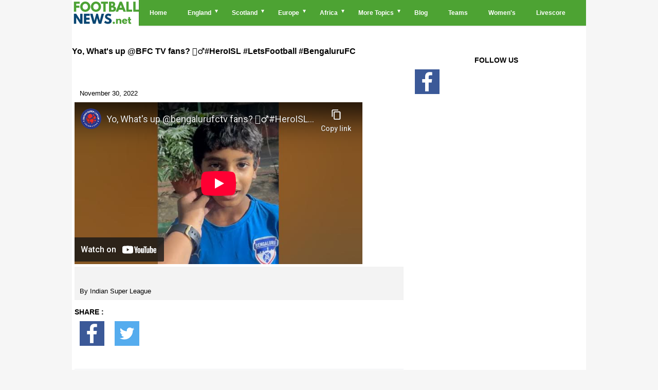

--- FILE ---
content_type: text/html; charset=UTF-8
request_url: https://footballnews.net/video/yo-whats-up-bfc-tv-fans-heroisl-letsfootball-bengalurufc
body_size: 8001
content:
<!doctype html>
<html lang="en-GB">

<head>
	<meta charset="utf-8">
			
	<title>Yo, What's up @BFC TV fans? 🙋‍♂️#HeroISL #LetsFootball #BengaluruFC | Footballnews.net</title>
		<meta name="viewport" content="width=device-width, initial-scale=1">
	<meta name="description" content="">
	<link rel="canonical" href="https://footballnews.net/video/yo-whats-up-bfc-tv-fans-heroisl-letsfootball-bengalurufc" />
	<link rel='dns-prefetch' href='//www.google-analytics.com' />
	<link rel='dns-prefetch' href='//pagead2.googlesyndication.com' />
	<link rel='dns-prefetch' href='//apis.google.com' />	
	<link rel="alternate" type="application/rss+xml" title="Football News Video Feed" href="https://footballnews.net/feed/" />
	<link rel="alternate" type="application/rss+xml" title="Football News Blog Feed" href="https://footballnews.net/feed_preview/" />
	
	<link rel="alternate" hreflang="en" href="https://footballnews.net/" />
	<link rel="alternate" hreflang="fr" href="https://footballnews.net/fr/" />
		<link rel="stylesheet" type="text/css" href="/style11.css">	
	<link id="effect" rel="stylesheet" type="text/css" media="all" href="/grafixmegamenu/dropdown-effects/fade-down.css"    />
    <link rel="stylesheet" type="text/css" media="all" href="/grafixmegamenu/grafixmegamenu.4.css"    />
    <link id="theme" rel="stylesheet" type="text/css" media="all" href="/grafixmegamenu/color-skins/grd-green-footballnews.css?1"    />

<link rel="apple-touch-icon" sizes="180x180" href="/apple-touch-icon.png">
<link rel="icon" type="image/png" sizes="32x32" href="/favicon-32x32.png">
<link rel="icon" type="image/png" sizes="16x16" href="/favicon-16x16.png">
<link rel="manifest" href="/site.webmanifest">	


	<script type="application/ld+json">
	{
	 "@context":"https://schema.org",
	 "@type":"WebSite",
	 "url":"https://footballnews.net",
	 "name":"Football News "
	}
	</script>


<script type="text/javascript" src="https://cache.consentframework.com/js/pa/21064/c/7j72j/stub" referrerpolicy="unsafe-url" charset="utf-8"></script>
<script type="text/javascript" src="https://choices.consentframework.com/js/pa/21064/c/7j72j/cmp" referrerpolicy="unsafe-url" charset="utf-8" async></script>

<!-- HTML5 shim, for IE6-8 support of HTML5 elements -->
<!--[if lt IE 9]>
      <script src="http://html5shim.googlecode.com/svn/trunk/html5.js"></script>
<![endif]-->  
  





<script async src="https://www.googletagmanager.com/gtag/js?id='UA-140814429-1'"></script>
<script>
window.dataLayer = window.dataLayer || [];
function gtag(){dataLayer.push(arguments);}
gtag('js', new Date());
gtag('config', 'UA-140814429-1');

</script><!-- Google tag (gtag.js) -->
<script async src="https://www.googletagmanager.com/gtag/js?id=G-R24N9PZGWQ"></script>
<script>
  window.dataLayer = window.dataLayer || [];
  function gtag(){dataLayer.push(arguments);}
  gtag('js', new Date());

  gtag('config', 'G-R24N9PZGWQ');
</script>


<script src="https://cdn.gravitec.net/storage/c75c010c79c6d6489ee124a1dbc5bceb/client.js" async></script>
</head>




<body itemscope itemtype="https://schema.org/WebPage">


<div id="container">


<header id="header" role="banner" itemscope itemtype="https://schema.org/Organization">
			    <!-- Mobile Header -->
    <div class="grafixmobileheader clearfix">
		<a id="wsnavtoggle" class="grafixanimated-arrow"><span></span></a>	<span class="smllogo"   ><a href="/"><img src="/logo_v3.png" alt="Footballnews, Breaking Football news" /></a></span>
	</div>
    <!-- Mobile Header -->

<div class="headerfull" id="menu_site">
	<div class="grafixmain clearfix">
		<div class="smllogo">     <a href="/"><img src="/logo_v3.png" alt="Footballnews, Breaking Football news" /></a>   </div>
		<nav class="grafixmenu clearfix">
			<ul class="grafixmenu-list">
			<li aria-haspopup="true" class="single-item"><a href="/" class="navtext"><span></span> <span>Home</span></a></li>

			<li aria-haspopup="true">
			<a href="#" class="navtext"><span></span> <span>England</span></a>
			<div class="grafixtabing grafixdptmenu clearfix">
			<div class="grafixwp clearfix">
			<ul class="grafixtabitem clearfix">
			<li class="grafixshlink-active">
				<a href="/england/premier-league/news/"><i class="fas fa-futbol"></i>Premier League</a>
				<div class="grafixitemright clearfix grafixitemrightactive">
					<div class="grafixmenucoll clearfix">
						<div class="grafixheading clearfix">Premier League</div>
						<ul class="grafixlistSty01 clearfix ul-3-columns">
							<li><a href="/england/premier-league/table">Premier League Table</a></li>
							<li><a href="/team/arsenal-fc/news/">Arsenal</a></li>
							<li><a href="/team/aston-villa-fc/news/">Aston Villa</a></li>
							<li><a href="/team/afc-bournemouth/news/">Bournemouth</a></li>
							<li><a href="/team/brentford-fc/news/">Brentford</a></li>
							<li><a href="/team/brighton-hove-albion-fc/news/">Brighton And Hove Albion</a></li>
							<li><a href="/team/crystal-palace-fc/news/">Crystal Palace</a></li>
							<li><a href="/team/chelsea-fc/news/">Chelsea</a></li>
							<li><a href="/team/everton-fc/news/">Everton</a></li>
							<li><a href="/team/fulham-fc/news/">Fulham</a></li>
							<li><a href="/team/ipswich-town-fc/news/">Ipswich Town</a></li>
							<li><a href="/team/leicester-city-fc/news/">Leicester City</a></li>	
							<li><a href="/team/liverpool-fc/news/">Liverpool</a></li>
							<li><a href="/team/manchester-city-fc/news/">Manchester City</a></li>
							<li><a href="/team/manchester-united-fc/news/">Manchester United</a></li>
							<li><a href="/team/newcastle-united-fc/news/">Newcastle United</a></li>
							<li><a href="/team/nottingham-forest-fc/news/">Nottingham Forest</a></li>
							<li><a href="/team/southampton-fc/news/">Southampton</a></li>
							<li><a href="/team/tottenham-hotspur-fc/news/">Tottenham Hotspur</a></li>
							<li><a href="/team/west-ham-united-fc/news/">West Ham United</a></li>
							<li><a href="/team/wolverhampton-wanderers-fc/news/">Wolves</a></li>
						</ul>
					</div>
				</div>
			</li>
			<li id="Championship_loadd">
			<a href="/england/championship/news/"><i class="fas fa-futbol"></i>League Championship</a>
			<div class="grafixitemright clearfix grafixitemrightactive">
			<div class="grafixmenucoll clearfix">
			<div class="grafixheading clearfix">English Football League Championship</div>
			<ul class="grafixlistSty01 clearfix ul-3-columns" id="Championship">
			
							<li><a href="/team/blackburn-rovers-fc/news/">Blackburn Rovers</a></li>
							<li><a href="/team/bristol-city-fc/news/">Bristol City</a></li>
							<li><a href="/team/burnley-fc/news/">Burnley</a></li>
							<li><a href="/team/cardiff-city-fc/news/">Cardiff City</a></li>
							<li><a href="/team/coventry-city-fc/news/">coventry City</a></li>
							<li><a href="/team/derby-county-fc/news/">Derby County</a></li>
							<li><a href="/team/hull-city-afc/news/">Hull City</a></li>
							<li><a href="/team/leeds-united-fc/news/">Leeds United</a></li>
							<li><a href="/team/luton-town-fc/news/">Luton town</a></li>
							<li><a href="/team/middlesbrough-fc/news/">Middlesbrough</a></li>
							<li><a href="/team/millwall-fc/news/">Millwall</a></li>
							<li><a href="/team/norwich-city-fc/news/">Norwich City</a></li>
							<li><a href="/team/oxford-united-fc/news/">Oxford united</a></li>
							<li><a href="/team/plymouth-argyle-fc/news/">Plymouth argyle</a></li>
							<li><a href="/team/portsmouth-fc/news/">Portsmouth</a></li>
							<li><a href="/team/preston-north-end-fc/news/">Preston North End</a></li>	
							<li><a href="/team/queens-park-rangers-fc/news/">Queen's Park Rangers</a></li>	
							<li><a href="/team/sheffield-united-fc/news/">Sheffield United</a></li>
							<li><a href="/team/stoke-city-fc/news/">Stoke City</a></li>
							<li><a href="/team/sunderland-afc/news/">Sunderland</a></li>
							<li><a href="/team/swansea-city-afc/news/">Swansea City</a></li>
							<li><a href="/team/watford-fc/news/">Watford</a></li>
			</ul>
			</div>
			</div>
			</li>

		
			
			<li>
			<a href="#"><i class="fas fa-futbol"></i>Cups</a>
			<div class="grafixitemright clearfix grafixitemrightactive">
			<div class="grafixmenucoll clearfix">
			<div class="grafixheading clearfix">Cups</div>
			<ul class="grafixlistSty01 clearfix ul-3-columns">
			<li><a href="/england/fa-cup/news/" title="FA Cup">FA Cup</a></li>										
			<li><a href="/england/efl-cup/news/" title="EFL Cup">Carabao Cup</a></li>
			<li><a href="/england/efl-trophy/news/" title="EFL Trophy">EFL Trophy</a></li>
			<li><a href="/england/fa-trophy/news/" title="FA Trophy">FA Trophy</a></li>
			<li><a href="/england/fa-vase/news/" title="FA Vase">FA Vase</a></li>
			<li><a href="/england/fa-inter-league-cup/news/" title="FA Inter-League Cup">FA Inter-League Cup</a></li>
			</ul>
			</div>
			</div>
			</li>
			</ul>
			</div>
			</div>
			</li>

			<li aria-haspopup="true">
				<a href="/scotland/premiership/news/" class="navtext"><span></span> <span>Scotland</span></a>
				<div class="wsmegamenu clearfix halfmenu">
					<ul class="grafixlistSty06 clearfix">
						<li><a href="/team/aberdeen-fc/news/">Aberdeen</a></li>
						<li><a href="/team/celtic-fc/news/">Celtic</a></li>
						<li><a href="/team/dundee-united/news/">Dundee United</a></li>
						<li><a href="/team/hamilton-academical-fc/news/">Hamilton Academical</a></li>
						<li><a href="/team/hibernian-fc/news/">Hibernian</a></li>
						<li><a href="/team/kilmarnock-fc/news/">kilmarnock</a></li>
					</ul>

					<ul class="grafixlistSty06 clearfix">
						<li><a href="/team/livingston-fc/news/">LivingSton</a></li>
						<li><a href="/team/motherwell-fc/news/">Motherwell</a></li>
						<li><a href="/team/rangers-fc/news/">Rangers</a></li>
						<li><a href="/team/ross-county/news/">Ross County</a></li>
						<li><a href="/team/st-johnstone/news/">St johnStone</a></li>
						<li><a href="/team/st-mirren-fc/news/">St Mirren</a></li>
					</ul>
				</div>
			</li>


			<li aria-haspopup="true">
			<a href="#" class="navtext"><span></span> <span>Europe</span></a>
			<div class="wsmegamenu clearfix"  id="Europe">

			</div>
			</li>



			<li aria-haspopup="true">
			<a href="/africa/news/" class="navtext"><span></span> <span>Africa</span></a>
			<div class="wsmegamenu clearfix" id="Africa">
			</div>
			</li>


				<li aria-haspopup="true"><a href="#" class="navtext"><span></span> <span>More Topics</span></a>
					<div class="wsmegamenu clearfix halfmenu">
						<ul class="grafixlistSty06 clearfix">
							<li><a href="/transfer/news/">Transfer</a></li>
							<li><a href="/futsal/news/">Futsal</a></li>
							<li><a href="/betting-tips-and-predictions/">Betting Tips</a></li>
							<li><a href="/countries/">Countries</a></li>
							<li><a href="/video/">Videos</a></li>
						</ul>
						<ul class="grafixlistSty06 clearfix">
							<li><a href="/euro/news/">Euro 2021</a></li>
							<li><a href="/copa-america/news/">Copa America</a></li>
							<li><a href="/partners/">Links</a></li>
							<li><a href="/contact/">Contact</a></li>
						</ul>
					</div>
				</li>
				<li aria-haspopup="true" class="single-item"><a href="/blog/" class="navtext"><span></span> <span>Blog</span></a></li>
				<li aria-haspopup="true" class="single-item"><a href="/teams/" class="navtext"><span></span> <span>Teams</span></a></li>
				<li aria-haspopup="true" class="single-item"><a href="/womens/news/" class="navtext"><span></span> <span>Women's</span></a></li>
				<li aria-haspopup="true" class="single-item"><a href="/livescore" class="navtext"><span></span> <span>Livescore</span></a></li>
			</ul>
		</nav>
	</div>
</div><!-- fin menu -->
</header>
<div class="clear"></div>
<div id="header-advertising">
		</div>





<div id="wrapper">
<h1 >Yo, What's up @BFC TV fans? 🙋‍♂️#HeroISL #LetsFootball #BengaluruFC</h1>	
			<div id="content" role="main">
			<div class="content-data">
					<div style='margin-top:50px;'><div style="padding: 10px;" >November 30, 2022</div><div class="video-responsive" ><div style="height:320px;margin:0 auto;">
					<iframe width="560" height="315" src="https://www.youtube-nocookie.com/embed/QI8LyOCVQUM" frameborder="0" allow="accelerometer; autoplay; clipboard-write; encrypted-media; gyroscope; picture-in-picture" allowfullscreen></iframe>
				</div></div><div><p style="background: #f3f3f3;padding: 10px;"><br><br><span>By Indian Super League</span></p>		<h3 style="font-weight:bold;font-size:14px;margin-top:15px;">SHARE :</h3>		<div class="social">			<div class="social_light">				<div class="social_light_arrow_box">					<a class="d-facebook" href="https://www.facebook.com/sharer.php?u=https://footballnews.net/video/yo-whats-up-bfc-tv-fans-heroisl-letsfootball-bengalurufc" target="_blank" onclick="javascript:window.open(this.href, '', 'menubar=no,toolbar=no,resizable=yes,scrollbars=yes,height=500,width=700');return false;"></a>				</div>				<div class="social_light_arrow_box">					<a class="d-twitter"  href="https://twitter.com/intent/tweet?url=https://footballnews.net/video/yo-whats-up-bfc-tv-fans-heroisl-letsfootball-bengalurufc&amp;text=" target="_blank" onclick="javascript:window.open(this.href, '', 'menubar=no,toolbar=no,resizable=yes,scrollbars=yes,height=400,width=700');return false;"></a>				</div>				<div class="leftclear"></div>			</div>		</div></div>
		<div id="fb-root"></div>
		<script async defer crossorigin="anonymous" src="https://connect.facebook.net/en_US/sdk.js#xfbml=1&version=v11.0&appId=746320728727432&autoLogAppEvents=1" nonce="pQN1JAIu"></script>
		<div class="fb-comments" data-href="https://footballnews.net/video/yo-whats-up-bfc-tv-fans-heroisl-letsfootball-bengalurufc" data-width="" data-numposts="5"></div>
		</div><div class="entry-content"> 
			<div class="actu_2">
				<div class="actu_2_news">
					<div class="actu_2-body">
						<div class="actu_2_img">
							<img width="160" height="107" class="lazy entered loaded" data-src="https://i1.ytimg.com/vi/LTQni7z191s/hqdefault.jpg" alt="" data-ll-status="loaded" src="https://i1.ytimg.com/vi/LTQni7z191s/hqdefault.jpg">
						</div>
						<div class="actu_2_right">
							<h3>
								<a  href="https://footballnews.net/video/nikolai-topor-stanley-interview-fifa-world-cup-break-update"  >Nikolai Topor-Stanley interview | FIFA World Cup break update</a>
							</h3>
							<div class="actu_2_author_dte">
								<span class="actu_2_author">By Western United FC</span>
							</div>
						</div>
					</div>
				</div>
			</div>
			<div class="actu_2">
				<div class="actu_2_news">
					<div class="actu_2-body">
						<div class="actu_2_img">
							<img width="160" height="107" class="lazy entered loaded" data-src="https://i2.ytimg.com/vi/uTA-zVWv5oc/hqdefault.jpg" alt="" data-ll-status="loaded" src="https://i2.ytimg.com/vi/uTA-zVWv5oc/hqdefault.jpg">
						</div>
						<div class="actu_2_right">
							<h3>
								<a  href="https://footballnews.net/video/world-cup-day-9-england-through-to-knockouts-wales-post-match-podcast-from-the-stands-and-metro"  >World Cup Day 9. England Through to Knockouts. Wales Post-Match Podcast From The Stands and Metro</a>
							</h3>
							<div class="actu_2_author_dte">
								<span class="actu_2_author">By Beesotted Brentford</span>
							</div>
						</div>
					</div>
				</div>
			</div>
			<div class="actu_2">
				<div class="actu_2_news">
					<div class="actu_2-body">
						<div class="actu_2_img">
							<img width="160" height="107" class="lazy entered loaded" data-src="https://i4.ytimg.com/vi/wPKXY8qA7p0/hqdefault.jpg" alt="" data-ll-status="loaded" src="https://i4.ytimg.com/vi/wPKXY8qA7p0/hqdefault.jpg">
						</div>
						<div class="actu_2_right">
							<h3>
								<a  href="https://footballnews.net/video/javi-scored-an-olympic-goal-onthisday-in-heroisl-2021-22-shorts-goal"  >#Javi scored an olympic goal #OnThisDay in #HeroISL 2021-22 🤯🙌🏻 | #Shorts #Goal</a>
							</h3>
							<div class="actu_2_author_dte">
								<span class="actu_2_author">By Indian Super League</span>
							</div>
						</div>
					</div>
				</div>
			</div>
			<div class="actu_2">
				<div class="actu_2_news">
					<div class="actu_2-body">
						<div class="actu_2_img">
							<img width="160" height="107" class="lazy entered loaded" data-src="https://i2.ytimg.com/vi/-vdFpb9W0kw/hqdefault.jpg" alt="" data-ll-status="loaded" src="https://i2.ytimg.com/vi/-vdFpb9W0kw/hqdefault.jpg">
						</div>
						<div class="actu_2_right">
							<h3>
								<a  href="https://footballnews.net/video/st-andrews-day-learning-scottish-slang-with-jamie-walker-and-scott-banks"  >ST. ANDREW'S DAY: Learning Scottish Slang with Jamie Walker and Scott Banks</a>
							</h3>
							<div class="actu_2_author_dte">
								<span class="actu_2_author">By Bradford City AFC</span>
							</div>
						</div>
					</div>
				</div>
			</div>
			<div class="actu_2">
				<div class="actu_2_news">
					<div class="actu_2-body">
						<div class="actu_2_img">
							<img width="160" height="107" class="lazy entered loaded" data-src="https://i2.ytimg.com/vi/ybkKOJOxvBE/hqdefault.jpg" alt="" data-ll-status="loaded" src="https://i2.ytimg.com/vi/ybkKOJOxvBE/hqdefault.jpg">
						</div>
						<div class="actu_2_right">
							<h3>
								<a  href="https://footballnews.net/video/goal-of-the-month-november-2022"  >Goal of the Month | November 2022</a>
							</h3>
							<div class="actu_2_author_dte">
								<span class="actu_2_author">By Warrington Town FC</span>
							</div>
						</div>
					</div>
				</div>
			</div>
			<div class="actu_2">
				<div class="actu_2_news">
					<div class="actu_2-body">
						<div class="actu_2_img">
							<img width="160" height="107" class="lazy entered loaded" data-src="https://i3.ytimg.com/vi/6HvqSJQyK_E/hqdefault.jpg" alt="" data-ll-status="loaded" src="https://i3.ytimg.com/vi/6HvqSJQyK_E/hqdefault.jpg">
						</div>
						<div class="actu_2_right">
							<h3>
								<a  href="https://footballnews.net/video/man-in-form-bipinsingh-heroisl-shorts-goals"  >𝙈𝙖𝙣 𝙞𝙣 𝙛𝙤𝙧𝙢 🔥 #BipinSingh | #HeroISL #Shorts #Goals</a>
							</h3>
							<div class="actu_2_author_dte">
								<span class="actu_2_author">By Indian Super League</span>
							</div>
						</div>
					</div>
				</div>
			</div>
			<div class="actu_2">
				<div class="actu_2_news">
					<div class="actu_2-body">
						<div class="actu_2_img">
							<img width="160" height="107" class="lazy entered loaded" data-src="https://i4.ytimg.com/vi/gv9KGirNn3c/hqdefault.jpg" alt="" data-ll-status="loaded" src="https://i4.ytimg.com/vi/gv9KGirNn3c/hqdefault.jpg">
						</div>
						<div class="actu_2_right">
							<h3>
								<a  href="https://footballnews.net/video/its-about-driving-performance-and-driving-excellence-portsmouth-fc-x-premier-league-stories"  >"It's about driving performance and driving excellence" 🗣 | Portsmouth FC x Premier League Stories</a>
							</h3>
							<div class="actu_2_author_dte">
								<span class="actu_2_author">By Portsmouth FC</span>
							</div>
						</div>
					</div>
				</div>
			</div>
			<div class="actu_2">
				<div class="actu_2_news">
					<div class="actu_2-body">
						<div class="actu_2_img">
							<img width="160" height="107" class="lazy entered loaded" data-src="https://i3.ytimg.com/vi/V2Q5nXKtSVU/hqdefault.jpg" alt="" data-ll-status="loaded" src="https://i3.ytimg.com/vi/V2Q5nXKtSVU/hqdefault.jpg">
						</div>
						<div class="actu_2_right">
							<h3>
								<a  href="https://footballnews.net/video/allez-les-bleus"  >Allez Les Bleus 🇫🇷</a>
							</h3>
							<div class="actu_2_author_dte">
								<span class="actu_2_author">By UEFA</span>
							</div>
						</div>
					</div>
				</div>
			</div>
			<div class="actu_2">
				<div class="actu_2_news">
					<div class="actu_2-body">
						<div class="actu_2_img">
							<img width="160" height="107" class="lazy entered loaded" data-src="https://i1.ytimg.com/vi/XxVZP3J3NzA/hqdefault.jpg" alt="" data-ll-status="loaded" src="https://i1.ytimg.com/vi/XxVZP3J3NzA/hqdefault.jpg">
						</div>
						<div class="actu_2_right">
							<h3>
								<a  href="https://footballnews.net/video/perth-glory-i-liam-reddy-i-150-perth-glory-games"  >Perth Glory I Liam Reddy I 150 Perth Glory Games</a>
							</h3>
							<div class="actu_2_author_dte">
								<span class="actu_2_author">By PerthGloryFC</span>
							</div>
						</div>
					</div>
				</div>
			</div>
			<div class="actu_2">
				<div class="actu_2_news">
					<div class="actu_2-body">
						<div class="actu_2_img">
							<img width="160" height="107" class="lazy entered loaded" data-src="https://i2.ytimg.com/vi/Ybke0-MMfeI/hqdefault.jpg" alt="" data-ll-status="loaded" src="https://i2.ytimg.com/vi/Ybke0-MMfeI/hqdefault.jpg">
						</div>
						<div class="actu_2_right">
							<h3>
								<a  href="https://footballnews.net/video/welcome-to-manchester-united-anthony-martial"  >“Welcome To Manchester United, Anthony Martial” 🤩😂</a>
							</h3>
							<div class="actu_2_author_dte">
								<span class="actu_2_author">By Manchester United</span>
							</div>
						</div>
					</div>
				</div>
			</div>
			<div class="actu_2">
				<div class="actu_2_news">
					<div class="actu_2-body">
						<div class="actu_2_img">
							<img width="160" height="107" class="lazy entered loaded" data-src="https://i4.ytimg.com/vi/SV7vhmTPBv0/hqdefault.jpg" alt="" data-ll-status="loaded" src="https://i4.ytimg.com/vi/SV7vhmTPBv0/hqdefault.jpg">
						</div>
						<div class="actu_2_right">
							<h3>
								<a  href="https://footballnews.net/video/every-angle-alexis-mac-allisters-amazing-free-kick-against-leicester"  >Every Angle: Alexis Mac Allister's AMAZING Free Kick Against Leicester</a>
							</h3>
							<div class="actu_2_author_dte">
								<span class="actu_2_author">By Official Brighton &amp; Hove Albion FC</span>
							</div>
						</div>
					</div>
				</div>
			</div>
			<div class="actu_2">
				<div class="actu_2_news">
					<div class="actu_2-body">
						<div class="actu_2_img">
							<img width="160" height="107" class="lazy entered loaded" data-src="https://i2.ytimg.com/vi/m8uuoG3t33g/hqdefault.jpg" alt="" data-ll-status="loaded" src="https://i2.ytimg.com/vi/m8uuoG3t33g/hqdefault.jpg">
						</div>
						<div class="actu_2_right">
							<h3>
								<a  href="https://footballnews.net/video/copenhagen-team-mates-how-well-do-mat-ryan-and-andy-clark-know-each-other"  >COPENHAGEN TEAM-MATES: How well do MAT RYAN and ANDY CLARK know each other?</a>
							</h3>
							<div class="actu_2_author_dte">
								<span class="actu_2_author">By UEFA</span>
							</div>
						</div>
					</div>
				</div>
			</div>
			<div class="actu_2">
				<div class="actu_2_news">
					<div class="actu_2-body">
						<div class="actu_2_img">
							<img width="160" height="107" class="lazy entered loaded" data-src="https://i2.ytimg.com/vi/aEFCMlIieLk/hqdefault.jpg" alt="" data-ll-status="loaded" src="https://i2.ytimg.com/vi/aEFCMlIieLk/hqdefault.jpg">
						</div>
						<div class="actu_2_right">
							<h3>
								<a  href="https://footballnews.net/video/my-club-my-town-arnold-allen"  >MY CLUB, MY TOWN | ARNOLD ALLEN</a>
							</h3>
							<div class="actu_2_author_dte">
								<span class="actu_2_author">By Ipswich Town FC</span>
							</div>
						</div>
					</div>
				</div>
			</div>
			<div class="actu_2">
				<div class="actu_2_news">
					<div class="actu_2-body">
						<div class="actu_2_img">
							<img width="160" height="107" class="lazy entered loaded" data-src="https://i3.ytimg.com/vi/ReaouB442xI/hqdefault.jpg" alt="" data-ll-status="loaded" src="https://i3.ytimg.com/vi/ReaouB442xI/hqdefault.jpg">
						</div>
						<div class="actu_2_right">
							<h3>
								<a  href="https://footballnews.net/video/press-conference-lee-bell-looks-forward-to-friday-night-clash-with-newport"  >PRESS CONFERENCE | Lee Bell Looks Forward To Friday Night Clash With Newport</a>
							</h3>
							<div class="actu_2_author_dte">
								<span class="actu_2_author">By Crewe Alexandra</span>
							</div>
						</div>
					</div>
				</div>
			</div>
			<div class="actu_2">
				<div class="actu_2_news">
					<div class="actu_2-body">
						<div class="actu_2_img">
							<img width="160" height="107" class="lazy entered loaded" data-src="https://i4.ytimg.com/vi/W7HkSnpod8g/hqdefault.jpg" alt="" data-ll-status="loaded" src="https://i4.ytimg.com/vi/W7HkSnpod8g/hqdefault.jpg">
						</div>
						<div class="actu_2_right">
							<h3>
								<a  href="https://footballnews.net/video/every-alexis-mac-allister-goal-this-season"  >EVERY Alexis Mac Allister Goal This Season!</a>
							</h3>
							<div class="actu_2_author_dte">
								<span class="actu_2_author">By Official Brighton &amp; Hove Albion FC</span>
							</div>
						</div>
					</div>
				</div>
			</div>
			<div class="actu_2">
				<div class="actu_2_news">
					<div class="actu_2-body">
						<div class="actu_2_img">
							<img width="160" height="107" class="lazy entered loaded" data-src="https://i1.ytimg.com/vi/dPEcjNjVsyE/hqdefault.jpg" alt="" data-ll-status="loaded" src="https://i1.ytimg.com/vi/dPEcjNjVsyE/hqdefault.jpg">
						</div>
						<div class="actu_2_right">
							<h3>
								<a  href="https://footballnews.net/video/just-alvarovazquez-things-heroisl-letsfootball-shorts"  >Just #AlvaroVazquez things! 🔥👀 | #HeroISL #LetsFootball #shorts</a>
							</h3>
							<div class="actu_2_author_dte">
								<span class="actu_2_author">By Indian Super League</span>
							</div>
						</div>
					</div>
				</div>
			</div>
			<div class="actu_2">
				<div class="actu_2_news">
					<div class="actu_2-body">
						<div class="actu_2_img">
							<img width="160" height="107" class="lazy entered loaded" data-src="https://i2.ytimg.com/vi/QI8LyOCVQUM/hqdefault.jpg" alt="" data-ll-status="loaded" src="https://i2.ytimg.com/vi/QI8LyOCVQUM/hqdefault.jpg">
						</div>
						<div class="actu_2_right">
							<h3>
								<a  href="https://footballnews.net/video/yo-whats-up-bfc-tv-fans-heroisl-letsfootball-bengalurufc"  >Yo, What's up @BFC TV fans? 🙋‍♂️#HeroISL #LetsFootball #BengaluruFC</a>
							</h3>
							<div class="actu_2_author_dte">
								<span class="actu_2_author">By Indian Super League</span>
							</div>
						</div>
					</div>
				</div>
			</div>
			<div class="actu_2">
				<div class="actu_2_news">
					<div class="actu_2-body">
						<div class="actu_2_img">
							<img width="160" height="107" class="lazy entered loaded" data-src="https://i4.ytimg.com/vi/3lZiRevq0RU/hqdefault.jpg" alt="" data-ll-status="loaded" src="https://i4.ytimg.com/vi/3lZiRevq0RU/hqdefault.jpg">
						</div>
						<div class="actu_2_right">
							<h3>
								<a  href="https://footballnews.net/video/all-ucl-goals-robert-lewandowski"  >All #UCL Goals: ROBERT LEWANDOWSKI</a>
							</h3>
							<div class="actu_2_author_dte">
								<span class="actu_2_author">By UEFA</span>
							</div>
						</div>
					</div>
				</div>
			</div>
			<div class="actu_2">
				<div class="actu_2_news">
					<div class="actu_2-body">
						<div class="actu_2_img">
							<img width="160" height="107" class="lazy entered loaded" data-src="https://i1.ytimg.com/vi/T0zfeDCXhQg/hqdefault.jpg" alt="" data-ll-status="loaded" src="https://i1.ytimg.com/vi/T0zfeDCXhQg/hqdefault.jpg">
						</div>
						<div class="actu_2_right">
							<h3>
								<a  href="https://footballnews.net/video/when-your-spotifywrapped-drops"  >When your #SpotifyWrapped drops 😎</a>
							</h3>
							<div class="actu_2_author_dte">
								<span class="actu_2_author">By Southampton FC</span>
							</div>
						</div>
					</div>
				</div>
			</div>
			<div class="actu_2">
				<div class="actu_2_news">
					<div class="actu_2-body">
						<div class="actu_2_img">
							<img width="160" height="107" class="lazy entered loaded" data-src="https://i3.ytimg.com/vi/z8mP2rMOntA/hqdefault.jpg" alt="" data-ll-status="loaded" src="https://i3.ytimg.com/vi/z8mP2rMOntA/hqdefault.jpg">
						</div>
						<div class="actu_2_right">
							<h3>
								<a  href="https://footballnews.net/video/agreement-in-place-for-cr7-and-surprise-new-club-shorts"  >Agreement in place for CR7 and surprise new club 😨 #shorts</a>
							</h3>
							<div class="actu_2_author_dte">
								<span class="actu_2_author">By Soccer Stories - Oh My Goal</span>
							</div>
						</div>
					</div>
				</div>
			</div>
			<div class="actu_2">
				<div class="actu_2_news">
					<div class="actu_2-body">
						<div class="actu_2_img">
							<img width="160" height="107" class="lazy entered loaded" data-src="https://i4.ytimg.com/vi/w1GOadDWvFI/hqdefault.jpg" alt="" data-ll-status="loaded" src="https://i4.ytimg.com/vi/w1GOadDWvFI/hqdefault.jpg">
						</div>
						<div class="actu_2_right">
							<h3>
								<a  href="https://footballnews.net/video/highlights-oxford-united-u18s-vs-afc-wimbledon"  >HIGHLIGHTS | Oxford United U18s vs AFC Wimbledon</a>
							</h3>
							<div class="actu_2_author_dte">
								<span class="actu_2_author">By Oxford United Official</span>
							</div>
						</div>
					</div>
				</div>
			</div>
			<div class="actu_2">
				<div class="actu_2_news">
					<div class="actu_2-body">
						<div class="actu_2_img">
							<img width="160" height="107" class="lazy entered loaded" data-src="https://i2.ytimg.com/vi/ao3Ehqx-SE4/hqdefault.jpg" alt="" data-ll-status="loaded" src="https://i2.ytimg.com/vi/ao3Ehqx-SE4/hqdefault.jpg">
						</div>
						<div class="actu_2_right">
							<h3>
								<a  href="https://footballnews.net/video/poland-vs-messi-shortsfifaworldcup"  >Poland vs Messi😂 #shortsfifaworldcup</a>
							</h3>
							<div class="actu_2_author_dte">
								<span class="actu_2_author">By 442oons</span>
							</div>
						</div>
					</div>
				</div>
			</div>
			<div class="actu_2">
				<div class="actu_2_news">
					<div class="actu_2-body">
						<div class="actu_2_img">
							<img width="160" height="107" class="lazy entered loaded" data-src="https://i4.ytimg.com/vi/Oam43w8etck/hqdefault.jpg" alt="" data-ll-status="loaded" src="https://i4.ytimg.com/vi/Oam43w8etck/hqdefault.jpg">
						</div>
						<div class="actu_2_right">
							<h3>
								<a  href="https://footballnews.net/video/dragonheart100-a-canadian-in-new-broughton"  >DRAGONHEART100 | A Canadian in New Broughton</a>
							</h3>
							<div class="actu_2_author_dte">
								<span class="actu_2_author">By Wrexham AFC</span>
							</div>
						</div>
					</div>
				</div>
			</div>
			<div class="actu_2">
				<div class="actu_2_news">
					<div class="actu_2-body">
						<div class="actu_2_img">
							<img width="160" height="107" class="lazy entered loaded" data-src="https://i4.ytimg.com/vi/C_btF4-JjHw/hqdefault.jpg" alt="" data-ll-status="loaded" src="https://i4.ytimg.com/vi/C_btF4-JjHw/hqdefault.jpg">
						</div>
						<div class="actu_2_right">
							<h3>
								<a  href="https://footballnews.net/video/cltfcs-top-5-saves-of-2022"  >CLTFC's Top 5 Saves of 2022</a>
							</h3>
							<div class="actu_2_author_dte">
								<span class="actu_2_author">By Charlotte FC</span>
							</div>
						</div>
					</div>
				</div>
			</div>
			<div class="actu_2">
				<div class="actu_2_news">
					<div class="actu_2-body">
						<div class="actu_2_img">
							<img width="160" height="107" class="lazy entered loaded" data-src="https://i4.ytimg.com/vi/7m9ACC_xK_4/hqdefault.jpg" alt="" data-ll-status="loaded" src="https://i4.ytimg.com/vi/7m9ACC_xK_4/hqdefault.jpg">
						</div>
						<div class="actu_2_right">
							<h3>
								<a  href="https://footballnews.net/video/pl-international-cup-albion-3-monaco-0"  >PL International Cup: Albion 3 Monaco 0</a>
							</h3>
							<div class="actu_2_author_dte">
								<span class="actu_2_author">By Official Brighton &amp; Hove Albion FC</span>
							</div>
						</div>
					</div>
				</div>
			</div></div><div style='font-weight:36px;text-align:center;'><strong><a href="/video/">Football Videos and Highlights</a></strong></div>			</div>
	
		</div>

			   <aside id="sidebar" role="complementary" >
	   
			 			<div class="right-social">
					<h3 style="font-weight:bold;font-size:14px;width:100%;text-align:center;">FOLLOW US</h3>
				<div class="social">
					<div class="social_light">
						<div class="social_light_arrow_box">
							<a rel="noopener" class="d-facebook" href="https://www.facebook.com/LatestFootballNewsTransferNews" target="_blank"></a>
						</div>
						<div class="leftclear"></div>
					</div>	
				</div>	  			
			</div>	  
			<div class="right-advertising-top">
				
<script async data-cmp-src="//pagead2.googlesyndication.com/pagead/js/adsbygoogle.js"></script>
<!-- arsenal-aside-right -->
<ins class="adsbygoogle" style="display:block" data-ad-client="ca-pub-2677083954013733" data-ad-slot="6823347310" data-ad-format="auto"></ins>
<script>
(adsbygoogle = window.adsbygoogle || []).push({});
</script>        
			</div> 

			
			<div class="right-advertising-bottom">
<script async data-cmp-src="//pagead2.googlesyndication.com/pagead/js/adsbygoogle.js"></script>
<!-- arsenal-aside-right-336-280.2 -->
<ins class="adsbygoogle" style="display:inline-block;width:336px;height:280px" data-ad-client="ca-pub-2677083954013733" data-ad-slot="6790473558" ></ins>
<script>
(adsbygoogle = window.adsbygoogle || []).push({});
</script></div>			
					


			<div class="right-advertising-top">
				
<script async data-cmp-src="//pagead2.googlesyndication.com/pagead/js/adsbygoogle.js"></script>
<!-- arsenal-aside-right -->
<ins class="adsbygoogle" style="display:block" data-ad-client="ca-pub-2677083954013733" data-ad-slot="6823347310" data-ad-format="auto"></ins>
<script>
(adsbygoogle = window.adsbygoogle || []).push({});
</script>        
			</div> 	


		<br /><br />
				<br />

			
		</aside>
		
	
		
		<div class="clear"></div>
						
		
	
	
</div>
<footer role="contentinfo" id="footer">

	
	<div class="partners">
		<ul>

			
						<li><a href="https://livearsenal.com/" target="_blank" rel="noopener">Arsenal news</a></li>
			<li><a href="https://chelsealive.net/" target="_blank" rel="noopener">Chelsea news</a></li>
			<li><a href="https://www.thfc1882.com/">Tottenham Hotspur News</a></li>

			<li><a href="https://manutdnews.net/" target="_blank" rel="noopener">Man Utd News</a></li>
			<li><a href="https://psglive.com/" target="_blank" rel="noopener">PSG Live News</a></li>
			<li><a href="http://www.footlive.com/" target="_blank" rel="noopener">LiveScore</a></li>
			<li><a rel='nofolow' href="/privacy-policy/">Privacy Policy</a></li>
			<li><a rel='nofolow' href="/cookie-policy/">Cookie Policy</a></li>			
			<li><a rel='nofolow' href="/contact/">Contact</a></li> 
			
			<li><a href="/partners/">Partners</a></li>
		</ul>
	</div>
</footer>
<script type="text/javascript" src="https://footballnews.net/library/js/commun.js?5"></script>

			
			

<script type="text/javascript">
var load_menu = false;
jQuery(document).ready(function() {

	$("#menu_site").hover(function(e) { 
		 //e.preventDefault();
		if(load_menu==false){
			//$('#Championship').load("/menu_Championship.html");
			 //$('#League_One').load("/menu_League_One.html");
			 //$('#League_Two').load("/menu_League_Two.html");
			 //$('#National_League').load("/menu_National_League.html");
			 $('#Africa').load("/menu_Africa.html");
			 $('#Europe').load("/menu_Europe.html");
			load_menu = true;
		}
	}),
	$("#menu_site").click(function(e) {
		 //e.preventDefault();
		 if(load_menu==false){
			 //$('#Championship').load("/menu_Championship.html");
			// $('#League_One').load("/menu_League_One.html");
			// $('#League_Two').load("/menu_League_Two.html");
			// $('#National_League').load("/menu_National_League.html");
			 $('#Africa').load("/menu_Africa.html");
			 $('#Europe').load("/menu_Europe.html");
			  load_menu = true;
		 }
	});
	
		
	$("img.lazy").unveil(300);

		$(".socials > button").on("click", function() {

			var o = $(this).closest(".socials"),
				e = $(o).data("url"),
				t = $(o).data("title");
			let urlToShare;
			switch ($(this).attr("data-js")) {
				case "facebook-share":
					urlToShare = "https://www.facebook.com/sharer/sharer.php?u=" + encodeURIComponent(e) + "&title=" + encodeURIComponent(t);
					gtag('event', 'facebook_shares', {'event_category' : encodeURIComponent(e), 'event_label':  encodeURIComponent(e) });
					break;
				case "twitter-share":
					urlToShare = "https://twitter.com/intent/tweet?text=" + encodeURIComponent(t) + "&url=" + encodeURIComponent(e) + "&related=";
					gtag('event', 'twitter_shares', {'event_category' :encodeURIComponent(e) , 'event_label':  encodeURIComponent(e) });
					break;
				case "reddit-share":
					urlToShare = "https://www.reddit.com/submit?url=" + encodeURIComponent(e) + "&title==" + encodeURIComponent(t);
					gtag('event', 'reddit_shares', {'event_category' : encodeURIComponent(e), 'event_label':  encodeURIComponent(e) });
					break;
				case "whatsapp-share":
					urlToShare = "whatsapp://send?text=" + encodeURIComponent(t) + encodeURIComponent(e)
					gtag('event', 'whatsapp_shares', {'event_category' : encodeURIComponent(e), 'event_label':  encodeURIComponent(e) });
			}
			console.log(urlToShare);
			popShare(urlToShare, 640, 480)
		});

});
	
function popShare(urlToShare, w, h) {
		var l = Math.round(screen.width / 2 - w / 2),
			t = Math.round(screen.height / 2 - h / 2);
		return window.open(urlToShare, "Partager le Match", 'width=${w},height=${h},left=${l},top=${t}, noopener, noreferrer' + ",toolbar=no,menubar=no,scrollbars=no")
	}

	document.addEventListener("DOMContentLoaded", function(event) {
	var classname = document.getElementsByClassName("qcd");
	for (var i = 0; i < classname.length; i++) {
		//click gauche
		classname[i].addEventListener('click', myFunction, false);
		//click droit
		classname[i].addEventListener('contextmenu', myRightFunction, false);
	}
});
//fonction du click gauche
var myFunction = function(event) {
	var attribute = this.getAttribute("data-qcd");               
			if(event.ctrlKey) {                   
				 var newWindow = window.open(decodeURIComponent(window.atob(attribute)), '_blank');                    
				 newWindow.focus();               
			} else {                    
				 document.location.href= decodeURIComponent(window.atob(attribute));
			}
	};
//fonction du click droit
var myRightFunction = function(event) {
	var attribute = this.getAttribute("data-qcd");               
		if(event.ctrlKey) {                   
			 var newWindow = window.open(decodeURIComponent(window.atob(attribute)), '_blank');                    
			 newWindow.focus();               
		} else {      
			 window.open(decodeURIComponent(window.atob(attribute)),'_blank');	
		}
} 

</script>    



</div> <!-- div container -->

	



</body>
</html>

--- FILE ---
content_type: text/html; charset=utf-8
request_url: https://www.youtube-nocookie.com/embed/QI8LyOCVQUM
body_size: 47039
content:
<!DOCTYPE html><html lang="en" dir="ltr" data-cast-api-enabled="true"><head><meta name="viewport" content="width=device-width, initial-scale=1"><script nonce="m8HVk_VJiPxdFrIMfaPWpw">if ('undefined' == typeof Symbol || 'undefined' == typeof Symbol.iterator) {delete Array.prototype.entries;}</script><style name="www-roboto" nonce="vQE6QAqW7R1E-5GWiwh9aQ">@font-face{font-family:'Roboto';font-style:normal;font-weight:400;font-stretch:100%;src:url(//fonts.gstatic.com/s/roboto/v48/KFO7CnqEu92Fr1ME7kSn66aGLdTylUAMa3GUBHMdazTgWw.woff2)format('woff2');unicode-range:U+0460-052F,U+1C80-1C8A,U+20B4,U+2DE0-2DFF,U+A640-A69F,U+FE2E-FE2F;}@font-face{font-family:'Roboto';font-style:normal;font-weight:400;font-stretch:100%;src:url(//fonts.gstatic.com/s/roboto/v48/KFO7CnqEu92Fr1ME7kSn66aGLdTylUAMa3iUBHMdazTgWw.woff2)format('woff2');unicode-range:U+0301,U+0400-045F,U+0490-0491,U+04B0-04B1,U+2116;}@font-face{font-family:'Roboto';font-style:normal;font-weight:400;font-stretch:100%;src:url(//fonts.gstatic.com/s/roboto/v48/KFO7CnqEu92Fr1ME7kSn66aGLdTylUAMa3CUBHMdazTgWw.woff2)format('woff2');unicode-range:U+1F00-1FFF;}@font-face{font-family:'Roboto';font-style:normal;font-weight:400;font-stretch:100%;src:url(//fonts.gstatic.com/s/roboto/v48/KFO7CnqEu92Fr1ME7kSn66aGLdTylUAMa3-UBHMdazTgWw.woff2)format('woff2');unicode-range:U+0370-0377,U+037A-037F,U+0384-038A,U+038C,U+038E-03A1,U+03A3-03FF;}@font-face{font-family:'Roboto';font-style:normal;font-weight:400;font-stretch:100%;src:url(//fonts.gstatic.com/s/roboto/v48/KFO7CnqEu92Fr1ME7kSn66aGLdTylUAMawCUBHMdazTgWw.woff2)format('woff2');unicode-range:U+0302-0303,U+0305,U+0307-0308,U+0310,U+0312,U+0315,U+031A,U+0326-0327,U+032C,U+032F-0330,U+0332-0333,U+0338,U+033A,U+0346,U+034D,U+0391-03A1,U+03A3-03A9,U+03B1-03C9,U+03D1,U+03D5-03D6,U+03F0-03F1,U+03F4-03F5,U+2016-2017,U+2034-2038,U+203C,U+2040,U+2043,U+2047,U+2050,U+2057,U+205F,U+2070-2071,U+2074-208E,U+2090-209C,U+20D0-20DC,U+20E1,U+20E5-20EF,U+2100-2112,U+2114-2115,U+2117-2121,U+2123-214F,U+2190,U+2192,U+2194-21AE,U+21B0-21E5,U+21F1-21F2,U+21F4-2211,U+2213-2214,U+2216-22FF,U+2308-230B,U+2310,U+2319,U+231C-2321,U+2336-237A,U+237C,U+2395,U+239B-23B7,U+23D0,U+23DC-23E1,U+2474-2475,U+25AF,U+25B3,U+25B7,U+25BD,U+25C1,U+25CA,U+25CC,U+25FB,U+266D-266F,U+27C0-27FF,U+2900-2AFF,U+2B0E-2B11,U+2B30-2B4C,U+2BFE,U+3030,U+FF5B,U+FF5D,U+1D400-1D7FF,U+1EE00-1EEFF;}@font-face{font-family:'Roboto';font-style:normal;font-weight:400;font-stretch:100%;src:url(//fonts.gstatic.com/s/roboto/v48/KFO7CnqEu92Fr1ME7kSn66aGLdTylUAMaxKUBHMdazTgWw.woff2)format('woff2');unicode-range:U+0001-000C,U+000E-001F,U+007F-009F,U+20DD-20E0,U+20E2-20E4,U+2150-218F,U+2190,U+2192,U+2194-2199,U+21AF,U+21E6-21F0,U+21F3,U+2218-2219,U+2299,U+22C4-22C6,U+2300-243F,U+2440-244A,U+2460-24FF,U+25A0-27BF,U+2800-28FF,U+2921-2922,U+2981,U+29BF,U+29EB,U+2B00-2BFF,U+4DC0-4DFF,U+FFF9-FFFB,U+10140-1018E,U+10190-1019C,U+101A0,U+101D0-101FD,U+102E0-102FB,U+10E60-10E7E,U+1D2C0-1D2D3,U+1D2E0-1D37F,U+1F000-1F0FF,U+1F100-1F1AD,U+1F1E6-1F1FF,U+1F30D-1F30F,U+1F315,U+1F31C,U+1F31E,U+1F320-1F32C,U+1F336,U+1F378,U+1F37D,U+1F382,U+1F393-1F39F,U+1F3A7-1F3A8,U+1F3AC-1F3AF,U+1F3C2,U+1F3C4-1F3C6,U+1F3CA-1F3CE,U+1F3D4-1F3E0,U+1F3ED,U+1F3F1-1F3F3,U+1F3F5-1F3F7,U+1F408,U+1F415,U+1F41F,U+1F426,U+1F43F,U+1F441-1F442,U+1F444,U+1F446-1F449,U+1F44C-1F44E,U+1F453,U+1F46A,U+1F47D,U+1F4A3,U+1F4B0,U+1F4B3,U+1F4B9,U+1F4BB,U+1F4BF,U+1F4C8-1F4CB,U+1F4D6,U+1F4DA,U+1F4DF,U+1F4E3-1F4E6,U+1F4EA-1F4ED,U+1F4F7,U+1F4F9-1F4FB,U+1F4FD-1F4FE,U+1F503,U+1F507-1F50B,U+1F50D,U+1F512-1F513,U+1F53E-1F54A,U+1F54F-1F5FA,U+1F610,U+1F650-1F67F,U+1F687,U+1F68D,U+1F691,U+1F694,U+1F698,U+1F6AD,U+1F6B2,U+1F6B9-1F6BA,U+1F6BC,U+1F6C6-1F6CF,U+1F6D3-1F6D7,U+1F6E0-1F6EA,U+1F6F0-1F6F3,U+1F6F7-1F6FC,U+1F700-1F7FF,U+1F800-1F80B,U+1F810-1F847,U+1F850-1F859,U+1F860-1F887,U+1F890-1F8AD,U+1F8B0-1F8BB,U+1F8C0-1F8C1,U+1F900-1F90B,U+1F93B,U+1F946,U+1F984,U+1F996,U+1F9E9,U+1FA00-1FA6F,U+1FA70-1FA7C,U+1FA80-1FA89,U+1FA8F-1FAC6,U+1FACE-1FADC,U+1FADF-1FAE9,U+1FAF0-1FAF8,U+1FB00-1FBFF;}@font-face{font-family:'Roboto';font-style:normal;font-weight:400;font-stretch:100%;src:url(//fonts.gstatic.com/s/roboto/v48/KFO7CnqEu92Fr1ME7kSn66aGLdTylUAMa3OUBHMdazTgWw.woff2)format('woff2');unicode-range:U+0102-0103,U+0110-0111,U+0128-0129,U+0168-0169,U+01A0-01A1,U+01AF-01B0,U+0300-0301,U+0303-0304,U+0308-0309,U+0323,U+0329,U+1EA0-1EF9,U+20AB;}@font-face{font-family:'Roboto';font-style:normal;font-weight:400;font-stretch:100%;src:url(//fonts.gstatic.com/s/roboto/v48/KFO7CnqEu92Fr1ME7kSn66aGLdTylUAMa3KUBHMdazTgWw.woff2)format('woff2');unicode-range:U+0100-02BA,U+02BD-02C5,U+02C7-02CC,U+02CE-02D7,U+02DD-02FF,U+0304,U+0308,U+0329,U+1D00-1DBF,U+1E00-1E9F,U+1EF2-1EFF,U+2020,U+20A0-20AB,U+20AD-20C0,U+2113,U+2C60-2C7F,U+A720-A7FF;}@font-face{font-family:'Roboto';font-style:normal;font-weight:400;font-stretch:100%;src:url(//fonts.gstatic.com/s/roboto/v48/KFO7CnqEu92Fr1ME7kSn66aGLdTylUAMa3yUBHMdazQ.woff2)format('woff2');unicode-range:U+0000-00FF,U+0131,U+0152-0153,U+02BB-02BC,U+02C6,U+02DA,U+02DC,U+0304,U+0308,U+0329,U+2000-206F,U+20AC,U+2122,U+2191,U+2193,U+2212,U+2215,U+FEFF,U+FFFD;}@font-face{font-family:'Roboto';font-style:normal;font-weight:500;font-stretch:100%;src:url(//fonts.gstatic.com/s/roboto/v48/KFO7CnqEu92Fr1ME7kSn66aGLdTylUAMa3GUBHMdazTgWw.woff2)format('woff2');unicode-range:U+0460-052F,U+1C80-1C8A,U+20B4,U+2DE0-2DFF,U+A640-A69F,U+FE2E-FE2F;}@font-face{font-family:'Roboto';font-style:normal;font-weight:500;font-stretch:100%;src:url(//fonts.gstatic.com/s/roboto/v48/KFO7CnqEu92Fr1ME7kSn66aGLdTylUAMa3iUBHMdazTgWw.woff2)format('woff2');unicode-range:U+0301,U+0400-045F,U+0490-0491,U+04B0-04B1,U+2116;}@font-face{font-family:'Roboto';font-style:normal;font-weight:500;font-stretch:100%;src:url(//fonts.gstatic.com/s/roboto/v48/KFO7CnqEu92Fr1ME7kSn66aGLdTylUAMa3CUBHMdazTgWw.woff2)format('woff2');unicode-range:U+1F00-1FFF;}@font-face{font-family:'Roboto';font-style:normal;font-weight:500;font-stretch:100%;src:url(//fonts.gstatic.com/s/roboto/v48/KFO7CnqEu92Fr1ME7kSn66aGLdTylUAMa3-UBHMdazTgWw.woff2)format('woff2');unicode-range:U+0370-0377,U+037A-037F,U+0384-038A,U+038C,U+038E-03A1,U+03A3-03FF;}@font-face{font-family:'Roboto';font-style:normal;font-weight:500;font-stretch:100%;src:url(//fonts.gstatic.com/s/roboto/v48/KFO7CnqEu92Fr1ME7kSn66aGLdTylUAMawCUBHMdazTgWw.woff2)format('woff2');unicode-range:U+0302-0303,U+0305,U+0307-0308,U+0310,U+0312,U+0315,U+031A,U+0326-0327,U+032C,U+032F-0330,U+0332-0333,U+0338,U+033A,U+0346,U+034D,U+0391-03A1,U+03A3-03A9,U+03B1-03C9,U+03D1,U+03D5-03D6,U+03F0-03F1,U+03F4-03F5,U+2016-2017,U+2034-2038,U+203C,U+2040,U+2043,U+2047,U+2050,U+2057,U+205F,U+2070-2071,U+2074-208E,U+2090-209C,U+20D0-20DC,U+20E1,U+20E5-20EF,U+2100-2112,U+2114-2115,U+2117-2121,U+2123-214F,U+2190,U+2192,U+2194-21AE,U+21B0-21E5,U+21F1-21F2,U+21F4-2211,U+2213-2214,U+2216-22FF,U+2308-230B,U+2310,U+2319,U+231C-2321,U+2336-237A,U+237C,U+2395,U+239B-23B7,U+23D0,U+23DC-23E1,U+2474-2475,U+25AF,U+25B3,U+25B7,U+25BD,U+25C1,U+25CA,U+25CC,U+25FB,U+266D-266F,U+27C0-27FF,U+2900-2AFF,U+2B0E-2B11,U+2B30-2B4C,U+2BFE,U+3030,U+FF5B,U+FF5D,U+1D400-1D7FF,U+1EE00-1EEFF;}@font-face{font-family:'Roboto';font-style:normal;font-weight:500;font-stretch:100%;src:url(//fonts.gstatic.com/s/roboto/v48/KFO7CnqEu92Fr1ME7kSn66aGLdTylUAMaxKUBHMdazTgWw.woff2)format('woff2');unicode-range:U+0001-000C,U+000E-001F,U+007F-009F,U+20DD-20E0,U+20E2-20E4,U+2150-218F,U+2190,U+2192,U+2194-2199,U+21AF,U+21E6-21F0,U+21F3,U+2218-2219,U+2299,U+22C4-22C6,U+2300-243F,U+2440-244A,U+2460-24FF,U+25A0-27BF,U+2800-28FF,U+2921-2922,U+2981,U+29BF,U+29EB,U+2B00-2BFF,U+4DC0-4DFF,U+FFF9-FFFB,U+10140-1018E,U+10190-1019C,U+101A0,U+101D0-101FD,U+102E0-102FB,U+10E60-10E7E,U+1D2C0-1D2D3,U+1D2E0-1D37F,U+1F000-1F0FF,U+1F100-1F1AD,U+1F1E6-1F1FF,U+1F30D-1F30F,U+1F315,U+1F31C,U+1F31E,U+1F320-1F32C,U+1F336,U+1F378,U+1F37D,U+1F382,U+1F393-1F39F,U+1F3A7-1F3A8,U+1F3AC-1F3AF,U+1F3C2,U+1F3C4-1F3C6,U+1F3CA-1F3CE,U+1F3D4-1F3E0,U+1F3ED,U+1F3F1-1F3F3,U+1F3F5-1F3F7,U+1F408,U+1F415,U+1F41F,U+1F426,U+1F43F,U+1F441-1F442,U+1F444,U+1F446-1F449,U+1F44C-1F44E,U+1F453,U+1F46A,U+1F47D,U+1F4A3,U+1F4B0,U+1F4B3,U+1F4B9,U+1F4BB,U+1F4BF,U+1F4C8-1F4CB,U+1F4D6,U+1F4DA,U+1F4DF,U+1F4E3-1F4E6,U+1F4EA-1F4ED,U+1F4F7,U+1F4F9-1F4FB,U+1F4FD-1F4FE,U+1F503,U+1F507-1F50B,U+1F50D,U+1F512-1F513,U+1F53E-1F54A,U+1F54F-1F5FA,U+1F610,U+1F650-1F67F,U+1F687,U+1F68D,U+1F691,U+1F694,U+1F698,U+1F6AD,U+1F6B2,U+1F6B9-1F6BA,U+1F6BC,U+1F6C6-1F6CF,U+1F6D3-1F6D7,U+1F6E0-1F6EA,U+1F6F0-1F6F3,U+1F6F7-1F6FC,U+1F700-1F7FF,U+1F800-1F80B,U+1F810-1F847,U+1F850-1F859,U+1F860-1F887,U+1F890-1F8AD,U+1F8B0-1F8BB,U+1F8C0-1F8C1,U+1F900-1F90B,U+1F93B,U+1F946,U+1F984,U+1F996,U+1F9E9,U+1FA00-1FA6F,U+1FA70-1FA7C,U+1FA80-1FA89,U+1FA8F-1FAC6,U+1FACE-1FADC,U+1FADF-1FAE9,U+1FAF0-1FAF8,U+1FB00-1FBFF;}@font-face{font-family:'Roboto';font-style:normal;font-weight:500;font-stretch:100%;src:url(//fonts.gstatic.com/s/roboto/v48/KFO7CnqEu92Fr1ME7kSn66aGLdTylUAMa3OUBHMdazTgWw.woff2)format('woff2');unicode-range:U+0102-0103,U+0110-0111,U+0128-0129,U+0168-0169,U+01A0-01A1,U+01AF-01B0,U+0300-0301,U+0303-0304,U+0308-0309,U+0323,U+0329,U+1EA0-1EF9,U+20AB;}@font-face{font-family:'Roboto';font-style:normal;font-weight:500;font-stretch:100%;src:url(//fonts.gstatic.com/s/roboto/v48/KFO7CnqEu92Fr1ME7kSn66aGLdTylUAMa3KUBHMdazTgWw.woff2)format('woff2');unicode-range:U+0100-02BA,U+02BD-02C5,U+02C7-02CC,U+02CE-02D7,U+02DD-02FF,U+0304,U+0308,U+0329,U+1D00-1DBF,U+1E00-1E9F,U+1EF2-1EFF,U+2020,U+20A0-20AB,U+20AD-20C0,U+2113,U+2C60-2C7F,U+A720-A7FF;}@font-face{font-family:'Roboto';font-style:normal;font-weight:500;font-stretch:100%;src:url(//fonts.gstatic.com/s/roboto/v48/KFO7CnqEu92Fr1ME7kSn66aGLdTylUAMa3yUBHMdazQ.woff2)format('woff2');unicode-range:U+0000-00FF,U+0131,U+0152-0153,U+02BB-02BC,U+02C6,U+02DA,U+02DC,U+0304,U+0308,U+0329,U+2000-206F,U+20AC,U+2122,U+2191,U+2193,U+2212,U+2215,U+FEFF,U+FFFD;}</style><script name="www-roboto" nonce="m8HVk_VJiPxdFrIMfaPWpw">if (document.fonts && document.fonts.load) {document.fonts.load("400 10pt Roboto", "E"); document.fonts.load("500 10pt Roboto", "E");}</script><link rel="stylesheet" href="/s/player/b95b0e7a/www-player.css" name="www-player" nonce="vQE6QAqW7R1E-5GWiwh9aQ"><style nonce="vQE6QAqW7R1E-5GWiwh9aQ">html {overflow: hidden;}body {font: 12px Roboto, Arial, sans-serif; background-color: #000; color: #fff; height: 100%; width: 100%; overflow: hidden; position: absolute; margin: 0; padding: 0;}#player {width: 100%; height: 100%;}h1 {text-align: center; color: #fff;}h3 {margin-top: 6px; margin-bottom: 3px;}.player-unavailable {position: absolute; top: 0; left: 0; right: 0; bottom: 0; padding: 25px; font-size: 13px; background: url(/img/meh7.png) 50% 65% no-repeat;}.player-unavailable .message {text-align: left; margin: 0 -5px 15px; padding: 0 5px 14px; border-bottom: 1px solid #888; font-size: 19px; font-weight: normal;}.player-unavailable a {color: #167ac6; text-decoration: none;}</style><script nonce="m8HVk_VJiPxdFrIMfaPWpw">var ytcsi={gt:function(n){n=(n||"")+"data_";return ytcsi[n]||(ytcsi[n]={tick:{},info:{},gel:{preLoggedGelInfos:[]}})},now:window.performance&&window.performance.timing&&window.performance.now&&window.performance.timing.navigationStart?function(){return window.performance.timing.navigationStart+window.performance.now()}:function(){return(new Date).getTime()},tick:function(l,t,n){var ticks=ytcsi.gt(n).tick;var v=t||ytcsi.now();if(ticks[l]){ticks["_"+l]=ticks["_"+l]||[ticks[l]];ticks["_"+l].push(v)}ticks[l]=
v},info:function(k,v,n){ytcsi.gt(n).info[k]=v},infoGel:function(p,n){ytcsi.gt(n).gel.preLoggedGelInfos.push(p)},setStart:function(t,n){ytcsi.tick("_start",t,n)}};
(function(w,d){function isGecko(){if(!w.navigator)return false;try{if(w.navigator.userAgentData&&w.navigator.userAgentData.brands&&w.navigator.userAgentData.brands.length){var brands=w.navigator.userAgentData.brands;var i=0;for(;i<brands.length;i++)if(brands[i]&&brands[i].brand==="Firefox")return true;return false}}catch(e){setTimeout(function(){throw e;})}if(!w.navigator.userAgent)return false;var ua=w.navigator.userAgent;return ua.indexOf("Gecko")>0&&ua.toLowerCase().indexOf("webkit")<0&&ua.indexOf("Edge")<
0&&ua.indexOf("Trident")<0&&ua.indexOf("MSIE")<0}ytcsi.setStart(w.performance?w.performance.timing.responseStart:null);var isPrerender=(d.visibilityState||d.webkitVisibilityState)=="prerender";var vName=!d.visibilityState&&d.webkitVisibilityState?"webkitvisibilitychange":"visibilitychange";if(isPrerender){var startTick=function(){ytcsi.setStart();d.removeEventListener(vName,startTick)};d.addEventListener(vName,startTick,false)}if(d.addEventListener)d.addEventListener(vName,function(){ytcsi.tick("vc")},
false);if(isGecko()){var isHidden=(d.visibilityState||d.webkitVisibilityState)=="hidden";if(isHidden)ytcsi.tick("vc")}var slt=function(el,t){setTimeout(function(){var n=ytcsi.now();el.loadTime=n;if(el.slt)el.slt()},t)};w.__ytRIL=function(el){if(!el.getAttribute("data-thumb"))if(w.requestAnimationFrame)w.requestAnimationFrame(function(){slt(el,0)});else slt(el,16)}})(window,document);
</script><script nonce="m8HVk_VJiPxdFrIMfaPWpw">var ytcfg={d:function(){return window.yt&&yt.config_||ytcfg.data_||(ytcfg.data_={})},get:function(k,o){return k in ytcfg.d()?ytcfg.d()[k]:o},set:function(){var a=arguments;if(a.length>1)ytcfg.d()[a[0]]=a[1];else{var k;for(k in a[0])ytcfg.d()[k]=a[0][k]}}};
ytcfg.set({"CLIENT_CANARY_STATE":"none","DEVICE":"cbr\u003dChrome\u0026cbrand\u003dapple\u0026cbrver\u003d131.0.0.0\u0026ceng\u003dWebKit\u0026cengver\u003d537.36\u0026cos\u003dMacintosh\u0026cosver\u003d10_15_7\u0026cplatform\u003dDESKTOP","EVENT_ID":"KNpracazD87pib4Pw-28qAY","EXPERIMENT_FLAGS":{"ab_det_apm":true,"ab_det_el_h":true,"ab_det_em_inj":true,"ab_fk_sk_cl":true,"ab_l_sig_st":true,"ab_l_sig_st_e":true,"action_companion_center_align_description":true,"allow_skip_networkless":true,"always_send_and_write":true,"att_web_record_metrics":true,"attmusi":true,"c3_enable_button_impression_logging":true,"c3_watch_page_component":true,"cancel_pending_navs":true,"clean_up_manual_attribution_header":true,"config_age_report_killswitch":true,"cow_optimize_idom_compat":true,"csi_config_handling_infra":true,"csi_on_gel":true,"delhi_mweb_colorful_sd":true,"delhi_mweb_colorful_sd_v2":true,"deprecate_csi_has_info":true,"deprecate_pair_servlet_enabled":true,"desktop_sparkles_light_cta_button":true,"disable_cached_masthead_data":true,"disable_child_node_auto_formatted_strings":true,"disable_enf_isd":true,"disable_log_to_visitor_layer":true,"disable_pacf_logging_for_memory_limited_tv":true,"embeds_enable_eid_enforcement_for_youtube":true,"embeds_enable_info_panel_dismissal":true,"embeds_enable_pfp_always_unbranded":true,"embeds_muted_autoplay_sound_fix":true,"embeds_serve_es6_client":true,"embeds_web_nwl_disable_nocookie":true,"embeds_web_updated_shorts_definition_fix":true,"enable_active_view_display_ad_renderer_web_home":true,"enable_ad_disclosure_banner_a11y_fix":true,"enable_chips_shelf_view_model_fully_reactive":true,"enable_client_creator_goal_ticker_bar_revamp":true,"enable_client_only_wiz_direct_reactions":true,"enable_client_sli_logging":true,"enable_client_streamz_web":true,"enable_client_ve_spec":true,"enable_cloud_save_error_popup_after_retry":true,"enable_cookie_reissue_iframe":true,"enable_dai_sdf_h5_preroll":true,"enable_datasync_id_header_in_web_vss_pings":true,"enable_default_mono_cta_migration_web_client":true,"enable_dma_post_enforcement":true,"enable_docked_chat_messages":true,"enable_entity_store_from_dependency_injection":true,"enable_inline_muted_playback_on_web_search":true,"enable_inline_muted_playback_on_web_search_for_vdc":true,"enable_inline_muted_playback_on_web_search_for_vdcb":true,"enable_is_extended_monitoring":true,"enable_is_mini_app_page_active_bugfix":true,"enable_live_overlay_feed_in_live_chat":true,"enable_logging_first_user_action_after_game_ready":true,"enable_ltc_param_fetch_from_innertube":true,"enable_masthead_mweb_padding_fix":true,"enable_menu_renderer_button_in_mweb_hclr":true,"enable_mini_app_command_handler_mweb_fix":true,"enable_mini_app_iframe_loaded_logging":true,"enable_mini_guide_downloads_item":true,"enable_mixed_direction_formatted_strings":true,"enable_mweb_livestream_ui_update":true,"enable_mweb_new_caption_language_picker":true,"enable_names_handles_account_switcher":true,"enable_network_request_logging_on_game_events":true,"enable_new_paid_product_placement":true,"enable_obtaining_ppn_query_param":true,"enable_open_in_new_tab_icon_for_short_dr_for_desktop_search":true,"enable_open_yt_content":true,"enable_origin_query_parameter_bugfix":true,"enable_pause_ads_on_ytv_html5":true,"enable_payments_purchase_manager":true,"enable_pdp_icon_prefetch":true,"enable_pl_r_si_fa":true,"enable_place_pivot_url":true,"enable_playable_a11y_label_with_badge_text":true,"enable_pv_screen_modern_text":true,"enable_removing_navbar_title_on_hashtag_page_mweb":true,"enable_resetting_scroll_position_on_flow_change":true,"enable_rta_manager":true,"enable_sdf_companion_h5":true,"enable_sdf_dai_h5_midroll":true,"enable_sdf_h5_endemic_mid_post_roll":true,"enable_sdf_on_h5_unplugged_vod_midroll":true,"enable_sdf_shorts_player_bytes_h5":true,"enable_sdk_performance_network_logging":true,"enable_sending_unwrapped_game_audio_as_serialized_metadata":true,"enable_sfv_effect_pivot_url":true,"enable_shorts_new_carousel":true,"enable_skip_ad_guidance_prompt":true,"enable_skippable_ads_for_unplugged_ad_pod":true,"enable_smearing_expansion_dai":true,"enable_third_party_info":true,"enable_time_out_messages":true,"enable_timeline_view_modern_transcript_fe":true,"enable_video_display_compact_button_group_for_desktop_search":true,"enable_watch_next_pause_autoplay_lact":true,"enable_web_home_top_landscape_image_layout_level_click":true,"enable_web_tiered_gel":true,"enable_window_constrained_buy_flow_dialog":true,"enable_wiz_queue_effect_and_on_init_initial_runs":true,"enable_ypc_spinners":true,"enable_yt_ata_iframe_authuser":true,"export_networkless_options":true,"export_player_version_to_ytconfig":true,"fill_single_video_with_notify_to_lasr":true,"fix_ad_miniplayer_controls_rendering":true,"fix_ads_tracking_for_swf_config_deprecation_mweb":true,"h5_companion_enable_adcpn_macro_substitution_for_click_pings":true,"h5_inplayer_enable_adcpn_macro_substitution_for_click_pings":true,"h5_reset_cache_and_filter_before_update_masthead":true,"hide_channel_creation_title_for_mweb":true,"high_ccv_client_side_caching_h5":true,"html5_log_trigger_events_with_debug_data":true,"html5_ssdai_enable_media_end_cue_range":true,"il_attach_cache_limit":true,"il_use_view_model_logging_context":true,"is_browser_support_for_webcam_streaming":true,"json_condensed_response":true,"kev_adb_pg":true,"kevlar_gel_error_routing":true,"kevlar_watch_cinematics":true,"live_chat_enable_controller_extraction":true,"live_chat_enable_rta_manager":true,"live_chat_increased_min_height":true,"log_click_with_layer_from_element_in_command_handler":true,"log_errors_through_nwl_on_retry":true,"mdx_enable_privacy_disclosure_ui":true,"mdx_load_cast_api_bootstrap_script":true,"medium_progress_bar_modification":true,"migrate_remaining_web_ad_badges_to_innertube":true,"mobile_account_menu_refresh":true,"mweb_a11y_enable_player_controls_invisible_toggle":true,"mweb_account_linking_noapp":true,"mweb_after_render_to_scheduler":true,"mweb_allow_modern_search_suggest_behavior":true,"mweb_animated_actions":true,"mweb_app_upsell_button_direct_to_app":true,"mweb_big_progress_bar":true,"mweb_c3_disable_carve_out":true,"mweb_c3_disable_carve_out_keep_external_links":true,"mweb_c3_enable_adaptive_signals":true,"mweb_c3_endscreen":true,"mweb_c3_endscreen_v2":true,"mweb_c3_library_page_enable_recent_shelf":true,"mweb_c3_remove_web_navigation_endpoint_data":true,"mweb_c3_use_canonical_from_player_response":true,"mweb_cinematic_watch":true,"mweb_command_handler":true,"mweb_delay_watch_initial_data":true,"mweb_disable_searchbar_scroll":true,"mweb_enable_fine_scrubbing_for_recs":true,"mweb_enable_keto_batch_player_fullscreen":true,"mweb_enable_keto_batch_player_progress_bar":true,"mweb_enable_keto_batch_player_tooltips":true,"mweb_enable_lockup_view_model_for_ucp":true,"mweb_enable_more_drawer":true,"mweb_enable_optional_fullscreen_landscape_locking":true,"mweb_enable_overlay_touch_manager":true,"mweb_enable_premium_carve_out_fix":true,"mweb_enable_refresh_detection":true,"mweb_enable_search_imp":true,"mweb_enable_sequence_signal":true,"mweb_enable_shorts_pivot_button":true,"mweb_enable_shorts_video_preload":true,"mweb_enable_skippables_on_jio_phone":true,"mweb_enable_storyboards":true,"mweb_enable_two_line_title_on_shorts":true,"mweb_enable_varispeed_controller":true,"mweb_enable_warm_channel_requests":true,"mweb_enable_watch_feed_infinite_scroll":true,"mweb_enable_wrapped_unplugged_pause_membership_dialog_renderer":true,"mweb_filter_video_format_in_webfe":true,"mweb_fix_livestream_seeking":true,"mweb_fix_monitor_visibility_after_render":true,"mweb_fix_section_list_continuation_item_renderers":true,"mweb_force_ios_fallback_to_native_control":true,"mweb_fp_auto_fullscreen":true,"mweb_fullscreen_controls":true,"mweb_fullscreen_controls_action_buttons":true,"mweb_fullscreen_watch_system":true,"mweb_home_reactive_shorts":true,"mweb_innertube_search_command":true,"mweb_lang_in_html":true,"mweb_like_button_synced_with_entities":true,"mweb_logo_use_home_page_ve":true,"mweb_module_decoration":true,"mweb_native_control_in_faux_fullscreen_shared":true,"mweb_panel_container_inert":true,"mweb_player_control_on_hover":true,"mweb_player_delhi_dtts":true,"mweb_player_settings_use_bottom_sheet":true,"mweb_player_show_previous_next_buttons_in_playlist":true,"mweb_player_skip_no_op_state_changes":true,"mweb_player_user_select_none":true,"mweb_playlist_engagement_panel":true,"mweb_progress_bar_seek_on_mouse_click":true,"mweb_pull_2_full":true,"mweb_pull_2_full_enable_touch_handlers":true,"mweb_schedule_warm_watch_response":true,"mweb_searchbox_legacy_navigation":true,"mweb_see_fewer_shorts":true,"mweb_sheets_ui_refresh":true,"mweb_shorts_comments_panel_id_change":true,"mweb_shorts_early_continuation":true,"mweb_show_ios_smart_banner":true,"mweb_use_server_url_on_startup":true,"mweb_watch_captions_enable_auto_translate":true,"mweb_watch_captions_set_default_size":true,"mweb_watch_stop_scheduler_on_player_response":true,"mweb_watchfeed_big_thumbnails":true,"mweb_yt_searchbox":true,"networkless_logging":true,"no_client_ve_attach_unless_shown":true,"nwl_send_from_memory_when_online":true,"pageid_as_header_web":true,"playback_settings_use_switch_menu":true,"player_controls_autonav_fix":true,"player_controls_skip_double_signal_update":true,"polymer_bad_build_labels":true,"polymer_verifiy_app_state":true,"qoe_send_and_write":true,"remove_chevron_from_ad_disclosure_banner_h5":true,"remove_masthead_channel_banner_on_refresh":true,"remove_slot_id_exited_trigger_for_dai_in_player_slot_expire":true,"replace_client_url_parsing_with_server_signal":true,"service_worker_enabled":true,"service_worker_push_enabled":true,"service_worker_push_home_page_prompt":true,"service_worker_push_watch_page_prompt":true,"shell_load_gcf":true,"shorten_initial_gel_batch_timeout":true,"should_use_yt_voice_endpoint_in_kaios":true,"skip_invalid_ytcsi_ticks":true,"skip_setting_info_in_csi_data_object":true,"smarter_ve_dedupping":true,"speedmaster_no_seek":true,"start_client_gcf_mweb":true,"stop_handling_click_for_non_rendering_overlay_layout":true,"suppress_error_204_logging":true,"synced_panel_scrolling_controller":true,"use_event_time_ms_header":true,"use_fifo_for_networkless":true,"use_player_abuse_bg_library":true,"use_request_time_ms_header":true,"use_session_based_sampling":true,"use_thumbnail_overlay_time_status_renderer_for_live_badge":true,"use_ts_visibilitylogger":true,"vss_final_ping_send_and_write":true,"vss_playback_use_send_and_write":true,"web_adaptive_repeat_ase":true,"web_always_load_chat_support":true,"web_animated_like":true,"web_api_url":true,"web_autonav_allow_off_by_default":true,"web_button_vm_refactor_disabled":true,"web_c3_log_app_init_finish":true,"web_csi_action_sampling_enabled":true,"web_dedupe_ve_grafting":true,"web_disable_backdrop_filter":true,"web_enable_ab_rsp_cl":true,"web_enable_course_icon_update":true,"web_enable_error_204":true,"web_enable_horizontal_video_attributes_section":true,"web_fix_segmented_like_dislike_undefined":true,"web_gcf_hashes_innertube":true,"web_gel_timeout_cap":true,"web_metadata_carousel_elref_bugfix":true,"web_parent_target_for_sheets":true,"web_persist_server_autonav_state_on_client":true,"web_playback_associated_log_ctt":true,"web_playback_associated_ve":true,"web_prefetch_preload_video":true,"web_progress_bar_draggable":true,"web_resizable_advertiser_banner_on_masthead_safari_fix":true,"web_scheduler_auto_init":true,"web_shorts_just_watched_on_channel_and_pivot_study":true,"web_shorts_just_watched_overlay":true,"web_shorts_pivot_button_view_model_reactive":true,"web_update_panel_visibility_logging_fix":true,"web_video_attribute_view_model_a11y_fix":true,"web_watch_controls_state_signals":true,"web_wiz_attributed_string":true,"web_yt_config_context":true,"webfe_mweb_watch_microdata":true,"webfe_watch_shorts_canonical_url_fix":true,"webpo_exit_on_net_err":true,"wiz_diff_overwritable":true,"wiz_memoize_stamper_items":true,"woffle_used_state_report":true,"wpo_gel_strz":true,"ytcp_paper_tooltip_use_scoped_owner_root":true,"ytidb_clear_embedded_player":true,"H5_async_logging_delay_ms":30000.0,"attention_logging_scroll_throttle":500.0,"autoplay_pause_by_lact_sampling_fraction":0.0,"cinematic_watch_effect_opacity":0.4,"log_window_onerror_fraction":0.1,"speedmaster_playback_rate":2.0,"tv_pacf_logging_sample_rate":0.01,"web_attention_logging_scroll_throttle":500.0,"web_load_prediction_threshold":0.1,"web_navigation_prediction_threshold":0.1,"web_pbj_log_warning_rate":0.0,"web_system_health_fraction":0.01,"ytidb_transaction_ended_event_rate_limit":0.02,"active_time_update_interval_ms":10000,"att_init_delay":500,"autoplay_pause_by_lact_sec":0,"botguard_async_snapshot_timeout_ms":3000,"check_navigator_accuracy_timeout_ms":0,"cinematic_watch_css_filter_blur_strength":40,"cinematic_watch_fade_out_duration":500,"close_webview_delay_ms":100,"cloud_save_game_data_rate_limit_ms":3000,"compression_disable_point":10,"custom_active_view_tos_timeout_ms":3600000,"embeds_widget_poll_interval_ms":0,"gel_min_batch_size":3,"gel_queue_timeout_max_ms":60000,"get_async_timeout_ms":60000,"hide_cta_for_home_web_video_ads_animate_in_time":2,"html5_byterate_soft_cap":0,"initial_gel_batch_timeout":2000,"max_body_size_to_compress":500000,"max_prefetch_window_sec_for_livestream_optimization":10,"min_prefetch_offset_sec_for_livestream_optimization":20,"mini_app_container_iframe_src_update_delay_ms":0,"multiple_preview_news_duration_time":11000,"mweb_c3_toast_duration_ms":5000,"mweb_deep_link_fallback_timeout_ms":10000,"mweb_delay_response_received_actions":100,"mweb_fp_dpad_rate_limit_ms":0,"mweb_fp_dpad_watch_title_clamp_lines":0,"mweb_history_manager_cache_size":100,"mweb_ios_fullscreen_playback_transition_delay_ms":500,"mweb_ios_fullscreen_system_pause_epilson_ms":0,"mweb_override_response_store_expiration_ms":0,"mweb_shorts_early_continuation_trigger_threshold":4,"mweb_w2w_max_age_seconds":0,"mweb_watch_captions_default_size":2,"neon_dark_launch_gradient_count":0,"network_polling_interval":30000,"play_click_interval_ms":30000,"play_ping_interval_ms":10000,"prefetch_comments_ms_after_video":0,"send_config_hash_timer":0,"service_worker_push_logged_out_prompt_watches":-1,"service_worker_push_prompt_cap":-1,"service_worker_push_prompt_delay_microseconds":3888000000000,"show_mini_app_ad_frequency_cap_ms":300000,"slow_compressions_before_abandon_count":4,"speedmaster_cancellation_movement_dp":10,"speedmaster_touch_activation_ms":500,"web_attention_logging_throttle":500,"web_foreground_heartbeat_interval_ms":28000,"web_gel_debounce_ms":10000,"web_logging_max_batch":100,"web_max_tracing_events":50,"web_tracing_session_replay":0,"wil_icon_max_concurrent_fetches":9999,"ytidb_remake_db_retries":3,"ytidb_reopen_db_retries":3,"WebClientReleaseProcessCritical__youtube_embeds_client_version_override":"","WebClientReleaseProcessCritical__youtube_embeds_web_client_version_override":"","WebClientReleaseProcessCritical__youtube_mweb_client_version_override":"","debug_forced_internalcountrycode":"","embeds_web_synth_ch_headers_banned_urls_regex":"","enable_web_media_service":"DISABLED","il_payload_scraping":"","live_chat_unicode_emoji_json_url":"https://www.gstatic.com/youtube/img/emojis/emojis-svg-9.json","mweb_deep_link_feature_tag_suffix":"11268432","mweb_enable_shorts_innertube_player_prefetch_trigger":"NONE","mweb_fp_dpad":"home,search,browse,channel,create_channel,experiments,settings,trending,oops,404,paid_memberships,sponsorship,premium,shorts","mweb_fp_dpad_linear_navigation":"","mweb_fp_dpad_linear_navigation_visitor":"","mweb_fp_dpad_visitor":"","mweb_preload_video_by_player_vars":"","mweb_sign_in_button_style":"STYLE_SUGGESTIVE_AVATAR","place_pivot_triggering_container_alternate":"","place_pivot_triggering_counterfactual_container_alternate":"","search_ui_mweb_searchbar_restyle":"DEFAULT","service_worker_push_force_notification_prompt_tag":"1","service_worker_scope":"/","suggest_exp_str":"","web_client_version_override":"","kevlar_command_handler_command_banlist":[],"mini_app_ids_without_game_ready":["UgkxHHtsak1SC8mRGHMZewc4HzeAY3yhPPmJ","Ugkx7OgzFqE6z_5Mtf4YsotGfQNII1DF_RBm"],"web_op_signal_type_banlist":[],"web_tracing_enabled_spans":["event","command"]},"GAPI_HINT_PARAMS":"m;/_/scs/abc-static/_/js/k\u003dgapi.gapi.en.FZb77tO2YW4.O/d\u003d1/rs\u003dAHpOoo8lqavmo6ayfVxZovyDiP6g3TOVSQ/m\u003d__features__","GAPI_HOST":"https://apis.google.com","GAPI_LOCALE":"en_US","GL":"US","HL":"en","HTML_DIR":"ltr","HTML_LANG":"en","INNERTUBE_API_KEY":"AIzaSyAO_FJ2SlqU8Q4STEHLGCilw_Y9_11qcW8","INNERTUBE_API_VERSION":"v1","INNERTUBE_CLIENT_NAME":"WEB_EMBEDDED_PLAYER","INNERTUBE_CLIENT_VERSION":"1.20260116.01.00","INNERTUBE_CONTEXT":{"client":{"hl":"en","gl":"US","remoteHost":"3.12.152.177","deviceMake":"Apple","deviceModel":"","visitorData":"Cgt1OHdrWEVOR1hVdyiotK_LBjIKCgJVUxIEGgAgOQ%3D%3D","userAgent":"Mozilla/5.0 (Macintosh; Intel Mac OS X 10_15_7) AppleWebKit/537.36 (KHTML, like Gecko) Chrome/131.0.0.0 Safari/537.36; ClaudeBot/1.0; +claudebot@anthropic.com),gzip(gfe)","clientName":"WEB_EMBEDDED_PLAYER","clientVersion":"1.20260116.01.00","osName":"Macintosh","osVersion":"10_15_7","originalUrl":"https://www.youtube-nocookie.com/embed/QI8LyOCVQUM","platform":"DESKTOP","clientFormFactor":"UNKNOWN_FORM_FACTOR","configInfo":{"appInstallData":"[base64]"},"browserName":"Chrome","browserVersion":"131.0.0.0","acceptHeader":"text/html,application/xhtml+xml,application/xml;q\u003d0.9,image/webp,image/apng,*/*;q\u003d0.8,application/signed-exchange;v\u003db3;q\u003d0.9","deviceExperimentId":"ChxOelU1TmpRd05UQTJNalkxTkRBME9UUTBNdz09EKi0r8sGGKi0r8sG","rolloutToken":"CJWY6KT70OHFcBCn8MKMn5OSAxin8MKMn5OSAw%3D%3D"},"user":{"lockedSafetyMode":false},"request":{"useSsl":true},"clickTracking":{"clickTrackingParams":"IhMIxufCjJ+TkgMVznTCAR3DNg9l"},"thirdParty":{"embeddedPlayerContext":{"embeddedPlayerEncryptedContext":"[base64]","ancestorOriginsSupported":false}}},"INNERTUBE_CONTEXT_CLIENT_NAME":56,"INNERTUBE_CONTEXT_CLIENT_VERSION":"1.20260116.01.00","INNERTUBE_CONTEXT_GL":"US","INNERTUBE_CONTEXT_HL":"en","LATEST_ECATCHER_SERVICE_TRACKING_PARAMS":{"client.name":"WEB_EMBEDDED_PLAYER","client.jsfeat":"2021"},"LOGGED_IN":false,"PAGE_BUILD_LABEL":"youtube.embeds.web_20260116_01_RC00","PAGE_CL":856990104,"SERVER_NAME":"WebFE","VISITOR_DATA":"Cgt1OHdrWEVOR1hVdyiotK_LBjIKCgJVUxIEGgAgOQ%3D%3D","WEB_PLAYER_CONTEXT_CONFIGS":{"WEB_PLAYER_CONTEXT_CONFIG_ID_EMBEDDED_PLAYER":{"rootElementId":"movie_player","jsUrl":"/s/player/b95b0e7a/player_ias.vflset/en_US/base.js","cssUrl":"/s/player/b95b0e7a/www-player.css","contextId":"WEB_PLAYER_CONTEXT_CONFIG_ID_EMBEDDED_PLAYER","eventLabel":"embedded","contentRegion":"US","hl":"en_US","hostLanguage":"en","innertubeApiKey":"AIzaSyAO_FJ2SlqU8Q4STEHLGCilw_Y9_11qcW8","innertubeApiVersion":"v1","innertubeContextClientVersion":"1.20260116.01.00","device":{"brand":"apple","model":"","browser":"Chrome","browserVersion":"131.0.0.0","os":"Macintosh","osVersion":"10_15_7","platform":"DESKTOP","interfaceName":"WEB_EMBEDDED_PLAYER","interfaceVersion":"1.20260116.01.00"},"serializedExperimentIds":"24004644,51010235,51063643,51098299,51204329,51222973,51340662,51349914,51353393,51366423,51372678,51389629,51404808,51404810,51459425,51484222,51490331,51500051,51505436,51530495,51534669,51560386,51565115,51566373,51578632,51583567,51583821,51585555,51586118,51605258,51605395,51611457,51615066,51619499,51620866,51621065,51622845,51632249,51637029,51638932,51648336,51656217,51666464,51666850,51672162,51681662,51683502,51684301,51684306,51691589,51693510,51693994,51696107,51696619,51697032,51700777,51704637,51705183,51705185,51709243,51711227,51711298,51712601,51713237,51714463,51717474,51717746,51719410,51719627,51735451,51737660,51737677,51738919,51741220,51742828,51742877,51744562","serializedExperimentFlags":"H5_async_logging_delay_ms\u003d30000.0\u0026PlayerWeb__h5_enable_advisory_rating_restrictions\u003dtrue\u0026a11y_h5_associate_survey_question\u003dtrue\u0026ab_det_apm\u003dtrue\u0026ab_det_el_h\u003dtrue\u0026ab_det_em_inj\u003dtrue\u0026ab_fk_sk_cl\u003dtrue\u0026ab_l_sig_st\u003dtrue\u0026ab_l_sig_st_e\u003dtrue\u0026action_companion_center_align_description\u003dtrue\u0026ad_pod_disable_companion_persist_ads_quality\u003dtrue\u0026add_stmp_logs_for_voice_boost\u003dtrue\u0026allow_autohide_on_paused_videos\u003dtrue\u0026allow_drm_override\u003dtrue\u0026allow_live_autoplay\u003dtrue\u0026allow_poltergust_autoplay\u003dtrue\u0026allow_skip_networkless\u003dtrue\u0026allow_vp9_1080p_mq_enc\u003dtrue\u0026always_cache_redirect_endpoint\u003dtrue\u0026always_send_and_write\u003dtrue\u0026annotation_module_vast_cards_load_logging_fraction\u003d0.0\u0026assign_drm_family_by_format\u003dtrue\u0026att_web_record_metrics\u003dtrue\u0026attention_logging_scroll_throttle\u003d500.0\u0026attmusi\u003dtrue\u0026autoplay_time\u003d10000\u0026autoplay_time_for_fullscreen\u003d-1\u0026autoplay_time_for_music_content\u003d-1\u0026bg_vm_reinit_threshold\u003d7200000\u0026blocked_packages_for_sps\u003d[]\u0026botguard_async_snapshot_timeout_ms\u003d3000\u0026captions_url_add_ei\u003dtrue\u0026check_navigator_accuracy_timeout_ms\u003d0\u0026clean_up_manual_attribution_header\u003dtrue\u0026compression_disable_point\u003d10\u0026cow_optimize_idom_compat\u003dtrue\u0026csi_config_handling_infra\u003dtrue\u0026csi_on_gel\u003dtrue\u0026custom_active_view_tos_timeout_ms\u003d3600000\u0026dash_manifest_version\u003d5\u0026debug_bandaid_hostname\u003d\u0026debug_bandaid_port\u003d0\u0026debug_sherlog_username\u003d\u0026delhi_modern_player_default_thumbnail_percentage\u003d0.0\u0026delhi_modern_player_faster_autohide_delay_ms\u003d2000\u0026delhi_modern_player_pause_thumbnail_percentage\u003d0.6\u0026delhi_modern_web_player_blending_mode\u003d\u0026delhi_modern_web_player_disable_frosted_glass\u003dtrue\u0026delhi_modern_web_player_horizontal_volume_controls\u003dtrue\u0026delhi_modern_web_player_lhs_volume_controls\u003dtrue\u0026delhi_modern_web_player_responsive_compact_controls_threshold\u003d0\u0026deprecate_22\u003dtrue\u0026deprecate_csi_has_info\u003dtrue\u0026deprecate_delay_ping\u003dtrue\u0026deprecate_pair_servlet_enabled\u003dtrue\u0026desktop_sparkles_light_cta_button\u003dtrue\u0026disable_av1_setting\u003dtrue\u0026disable_branding_context\u003dtrue\u0026disable_cached_masthead_data\u003dtrue\u0026disable_channel_id_check_for_suspended_channels\u003dtrue\u0026disable_child_node_auto_formatted_strings\u003dtrue\u0026disable_enf_isd\u003dtrue\u0026disable_lifa_for_supex_users\u003dtrue\u0026disable_log_to_visitor_layer\u003dtrue\u0026disable_mdx_connection_in_mdx_module_for_music_web\u003dtrue\u0026disable_pacf_logging_for_memory_limited_tv\u003dtrue\u0026disable_reduced_fullscreen_autoplay_countdown_for_minors\u003dtrue\u0026disable_reel_item_watch_format_filtering\u003dtrue\u0026disable_threegpp_progressive_formats\u003dtrue\u0026disable_touch_events_on_skip_button\u003dtrue\u0026edge_encryption_fill_primary_key_version\u003dtrue\u0026embeds_enable_info_panel_dismissal\u003dtrue\u0026embeds_enable_move_set_center_crop_to_public\u003dtrue\u0026embeds_enable_per_video_embed_config\u003dtrue\u0026embeds_enable_pfp_always_unbranded\u003dtrue\u0026embeds_web_lite_mode\u003d1\u0026embeds_web_nwl_disable_nocookie\u003dtrue\u0026embeds_web_synth_ch_headers_banned_urls_regex\u003d\u0026enable_active_view_display_ad_renderer_web_home\u003dtrue\u0026enable_active_view_lr_shorts_video\u003dtrue\u0026enable_active_view_web_shorts_video\u003dtrue\u0026enable_ad_cpn_macro_substitution_for_click_pings\u003dtrue\u0026enable_ad_disclosure_banner_a11y_fix\u003dtrue\u0026enable_app_promo_endcap_eml_on_tablet\u003dtrue\u0026enable_batched_cross_device_pings_in_gel_fanout\u003dtrue\u0026enable_cast_for_web_unplugged\u003dtrue\u0026enable_cast_on_music_web\u003dtrue\u0026enable_cipher_for_manifest_urls\u003dtrue\u0026enable_cleanup_masthead_autoplay_hack_fix\u003dtrue\u0026enable_client_creator_goal_ticker_bar_revamp\u003dtrue\u0026enable_client_only_wiz_direct_reactions\u003dtrue\u0026enable_client_page_id_header_for_first_party_pings\u003dtrue\u0026enable_client_sli_logging\u003dtrue\u0026enable_client_ve_spec\u003dtrue\u0026enable_cookie_reissue_iframe\u003dtrue\u0026enable_cta_banner_on_unplugged_lr\u003dtrue\u0026enable_custom_playhead_parsing\u003dtrue\u0026enable_dai_sdf_h5_preroll\u003dtrue\u0026enable_datasync_id_header_in_web_vss_pings\u003dtrue\u0026enable_default_mono_cta_migration_web_client\u003dtrue\u0026enable_dsa_ad_badge_for_action_endcap_on_android\u003dtrue\u0026enable_dsa_ad_badge_for_action_endcap_on_ios\u003dtrue\u0026enable_entity_store_from_dependency_injection\u003dtrue\u0026enable_error_corrections_infocard_web_client\u003dtrue\u0026enable_error_corrections_infocards_icon_web\u003dtrue\u0026enable_inline_muted_playback_on_web_search\u003dtrue\u0026enable_inline_muted_playback_on_web_search_for_vdc\u003dtrue\u0026enable_inline_muted_playback_on_web_search_for_vdcb\u003dtrue\u0026enable_is_extended_monitoring\u003dtrue\u0026enable_kabuki_comments_on_shorts\u003ddisabled\u0026enable_live_overlay_feed_in_live_chat\u003dtrue\u0026enable_ltc_param_fetch_from_innertube\u003dtrue\u0026enable_mixed_direction_formatted_strings\u003dtrue\u0026enable_modern_skip_button_on_web\u003dtrue\u0026enable_mweb_livestream_ui_update\u003dtrue\u0026enable_new_paid_product_placement\u003dtrue\u0026enable_open_in_new_tab_icon_for_short_dr_for_desktop_search\u003dtrue\u0026enable_out_of_stock_text_all_surfaces\u003dtrue\u0026enable_paid_content_overlay_bugfix\u003dtrue\u0026enable_pause_ads_on_ytv_html5\u003dtrue\u0026enable_pl_r_si_fa\u003dtrue\u0026enable_policy_based_hqa_filter_in_watch_server\u003dtrue\u0026enable_progres_commands_lr_feeds\u003dtrue\u0026enable_publishing_region_param_in_sus\u003dtrue\u0026enable_pv_screen_modern_text\u003dtrue\u0026enable_rpr_token_on_ltl_lookup\u003dtrue\u0026enable_sdf_companion_h5\u003dtrue\u0026enable_sdf_dai_h5_midroll\u003dtrue\u0026enable_sdf_h5_endemic_mid_post_roll\u003dtrue\u0026enable_sdf_on_h5_unplugged_vod_midroll\u003dtrue\u0026enable_sdf_shorts_player_bytes_h5\u003dtrue\u0026enable_server_driven_abr\u003dtrue\u0026enable_server_driven_abr_for_backgroundable\u003dtrue\u0026enable_server_driven_abr_url_generation\u003dtrue\u0026enable_server_driven_readahead\u003dtrue\u0026enable_skip_ad_guidance_prompt\u003dtrue\u0026enable_skip_to_next_messaging\u003dtrue\u0026enable_skippable_ads_for_unplugged_ad_pod\u003dtrue\u0026enable_smart_skip_player_controls_shown_on_web\u003dtrue\u0026enable_smart_skip_player_controls_shown_on_web_increased_triggering_sensitivity\u003dtrue\u0026enable_smart_skip_speedmaster_on_web\u003dtrue\u0026enable_smearing_expansion_dai\u003dtrue\u0026enable_split_screen_ad_baseline_experience_endemic_live_h5\u003dtrue\u0026enable_third_party_info\u003dtrue\u0026enable_to_call_playready_backend_directly\u003dtrue\u0026enable_unified_action_endcap_on_web\u003dtrue\u0026enable_video_display_compact_button_group_for_desktop_search\u003dtrue\u0026enable_voice_boost_feature\u003dtrue\u0026enable_vp9_appletv5_on_server\u003dtrue\u0026enable_watch_server_rejected_formats_logging\u003dtrue\u0026enable_web_home_top_landscape_image_layout_level_click\u003dtrue\u0026enable_web_media_session_metadata_fix\u003dtrue\u0026enable_web_premium_varispeed_upsell\u003dtrue\u0026enable_web_tiered_gel\u003dtrue\u0026enable_wiz_queue_effect_and_on_init_initial_runs\u003dtrue\u0026enable_yt_ata_iframe_authuser\u003dtrue\u0026enable_ytv_csdai_vp9\u003dtrue\u0026export_networkless_options\u003dtrue\u0026export_player_version_to_ytconfig\u003dtrue\u0026fill_live_request_config_in_ustreamer_config\u003dtrue\u0026fill_single_video_with_notify_to_lasr\u003dtrue\u0026filter_vb_without_non_vb_equivalents\u003dtrue\u0026filter_vp9_for_live_dai\u003dtrue\u0026fix_ad_miniplayer_controls_rendering\u003dtrue\u0026fix_ads_tracking_for_swf_config_deprecation_mweb\u003dtrue\u0026fix_h5_toggle_button_a11y\u003dtrue\u0026fix_survey_color_contrast_on_destop\u003dtrue\u0026fix_toggle_button_role_for_ad_components\u003dtrue\u0026fresca_polling_delay_override\u003d0\u0026gab_return_sabr_ssdai_config\u003dtrue\u0026gel_min_batch_size\u003d3\u0026gel_queue_timeout_max_ms\u003d60000\u0026gvi_channel_client_screen\u003dtrue\u0026h5_companion_enable_adcpn_macro_substitution_for_click_pings\u003dtrue\u0026h5_enable_ad_mbs\u003dtrue\u0026h5_inplayer_enable_adcpn_macro_substitution_for_click_pings\u003dtrue\u0026h5_reset_cache_and_filter_before_update_masthead\u003dtrue\u0026heatseeker_decoration_threshold\u003d0.0\u0026hfr_dropped_framerate_fallback_threshold\u003d0\u0026hide_cta_for_home_web_video_ads_animate_in_time\u003d2\u0026high_ccv_client_side_caching_h5\u003dtrue\u0026hls_use_new_codecs_string_api\u003dtrue\u0026html5_ad_timeout_ms\u003d0\u0026html5_adaptation_step_count\u003d0\u0026html5_ads_preroll_lock_timeout_delay_ms\u003d15000\u0026html5_allow_multiview_tile_preload\u003dtrue\u0026html5_allow_video_keyframe_without_audio\u003dtrue\u0026html5_apply_min_failures\u003dtrue\u0026html5_apply_start_time_within_ads_for_ssdai_transitions\u003dtrue\u0026html5_atr_disable_force_fallback\u003dtrue\u0026html5_att_playback_timeout_ms\u003d30000\u0026html5_attach_num_random_bytes_to_bandaid\u003d0\u0026html5_attach_po_token_to_bandaid\u003dtrue\u0026html5_autonav_cap_idle_secs\u003d0\u0026html5_autonav_quality_cap\u003d720\u0026html5_autoplay_default_quality_cap\u003d0\u0026html5_auxiliary_estimate_weight\u003d0.0\u0026html5_av1_ordinal_cap\u003d0\u0026html5_bandaid_attach_content_po_token\u003dtrue\u0026html5_block_pip_safari_delay\u003d0\u0026html5_bypass_contention_secs\u003d0.0\u0026html5_byterate_soft_cap\u003d0\u0026html5_check_for_idle_network_interval_ms\u003d-1\u0026html5_chipset_soft_cap\u003d8192\u0026html5_consume_all_buffered_bytes_one_poll\u003dtrue\u0026html5_continuous_goodput_probe_interval_ms\u003d0\u0026html5_d6de4_cloud_project_number\u003d868618676952\u0026html5_d6de4_defer_timeout_ms\u003d0\u0026html5_debug_data_log_probability\u003d0.0\u0026html5_decode_to_texture_cap\u003dtrue\u0026html5_default_ad_gain\u003d0.5\u0026html5_default_av1_threshold\u003d0\u0026html5_default_quality_cap\u003d0\u0026html5_defer_fetch_att_ms\u003d0\u0026html5_delayed_retry_count\u003d1\u0026html5_delayed_retry_delay_ms\u003d5000\u0026html5_deprecate_adservice\u003dtrue\u0026html5_deprecate_manifestful_fallback\u003dtrue\u0026html5_deprecate_video_tag_pool\u003dtrue\u0026html5_desktop_vr180_allow_panning\u003dtrue\u0026html5_df_downgrade_thresh\u003d0.6\u0026html5_disable_loop_range_for_shorts_ads\u003dtrue\u0026html5_disable_move_pssh_to_moov\u003dtrue\u0026html5_disable_non_contiguous\u003dtrue\u0026html5_disable_ustreamer_constraint_for_sabr\u003dtrue\u0026html5_disable_web_safari_dai\u003dtrue\u0026html5_displayed_frame_rate_downgrade_threshold\u003d45\u0026html5_drm_byterate_soft_cap\u003d0\u0026html5_drm_check_all_key_error_states\u003dtrue\u0026html5_drm_cpi_license_key\u003dtrue\u0026html5_drm_live_byterate_soft_cap\u003d0\u0026html5_early_media_for_sharper_shorts\u003dtrue\u0026html5_enable_ac3\u003dtrue\u0026html5_enable_audio_track_stickiness\u003dtrue\u0026html5_enable_audio_track_stickiness_phase_two\u003dtrue\u0026html5_enable_caption_changes_for_mosaic\u003dtrue\u0026html5_enable_composite_embargo\u003dtrue\u0026html5_enable_d6de4\u003dtrue\u0026html5_enable_d6de4_cold_start_and_error\u003dtrue\u0026html5_enable_d6de4_idle_priority_job\u003dtrue\u0026html5_enable_drc\u003dtrue\u0026html5_enable_drc_toggle_api\u003dtrue\u0026html5_enable_eac3\u003dtrue\u0026html5_enable_embedded_player_visibility_signals\u003dtrue\u0026html5_enable_oduc\u003dtrue\u0026html5_enable_sabr_from_watch_server\u003dtrue\u0026html5_enable_sabr_host_fallback\u003dtrue\u0026html5_enable_server_driven_request_cancellation\u003dtrue\u0026html5_enable_sps_retry_backoff_metadata_requests\u003dtrue\u0026html5_enable_ssdai_transition_with_only_enter_cuerange\u003dtrue\u0026html5_enable_triggering_cuepoint_for_slot\u003dtrue\u0026html5_enable_tvos_dash\u003dtrue\u0026html5_enable_tvos_encrypted_vp9\u003dtrue\u0026html5_enable_widevine_for_alc\u003dtrue\u0026html5_enable_widevine_for_fast_linear\u003dtrue\u0026html5_encourage_array_coalescing\u003dtrue\u0026html5_fill_default_mosaic_audio_track_id\u003dtrue\u0026html5_fix_multi_audio_offline_playback\u003dtrue\u0026html5_fixed_media_duration_for_request\u003d0\u0026html5_force_sabr_from_watch_server_for_dfss\u003dtrue\u0026html5_forward_click_tracking_params_on_reload\u003dtrue\u0026html5_gapless_ad_autoplay_on_video_to_ad_only\u003dtrue\u0026html5_gapless_ended_transition_buffer_ms\u003d200\u0026html5_gapless_handoff_close_end_long_rebuffer_cfl\u003dtrue\u0026html5_gapless_handoff_close_end_long_rebuffer_delay_ms\u003d0\u0026html5_gapless_loop_seek_offset_in_milli\u003d0\u0026html5_gapless_slow_seek_cfl\u003dtrue\u0026html5_gapless_slow_seek_delay_ms\u003d0\u0026html5_gapless_slow_start_delay_ms\u003d0\u0026html5_generate_content_po_token\u003dtrue\u0026html5_generate_session_po_token\u003dtrue\u0026html5_gl_fps_threshold\u003d0\u0026html5_hard_cap_max_vertical_resolution_for_shorts\u003d0\u0026html5_hdcp_probing_stream_url\u003d\u0026html5_head_miss_secs\u003d0.0\u0026html5_hfr_quality_cap\u003d0\u0026html5_high_res_logging_percent\u003d0.01\u0026html5_hopeless_secs\u003d0\u0026html5_huli_ssdai_use_playback_state\u003dtrue\u0026html5_idle_rate_limit_ms\u003d0\u0026html5_ignore_sabrseek_during_adskip\u003dtrue\u0026html5_innertube_heartbeats_for_fairplay\u003dtrue\u0026html5_innertube_heartbeats_for_playready\u003dtrue\u0026html5_innertube_heartbeats_for_widevine\u003dtrue\u0026html5_jumbo_mobile_subsegment_readahead_target\u003d3.0\u0026html5_jumbo_ull_nonstreaming_mffa_ms\u003d4000\u0026html5_jumbo_ull_subsegment_readahead_target\u003d1.3\u0026html5_kabuki_drm_live_51_default_off\u003dtrue\u0026html5_license_constraint_delay\u003d5000\u0026html5_live_abr_head_miss_fraction\u003d0.0\u0026html5_live_abr_repredict_fraction\u003d0.0\u0026html5_live_chunk_readahead_proxima_override\u003d0\u0026html5_live_low_latency_bandwidth_window\u003d0.0\u0026html5_live_normal_latency_bandwidth_window\u003d0.0\u0026html5_live_quality_cap\u003d0\u0026html5_live_ultra_low_latency_bandwidth_window\u003d0.0\u0026html5_liveness_drift_chunk_override\u003d0\u0026html5_liveness_drift_proxima_override\u003d0\u0026html5_log_audio_abr\u003dtrue\u0026html5_log_experiment_id_from_player_response_to_ctmp\u003d\u0026html5_log_first_ssdai_requests_killswitch\u003dtrue\u0026html5_log_rebuffer_events\u003d5\u0026html5_log_trigger_events_with_debug_data\u003dtrue\u0026html5_log_vss_extra_lr_cparams_freq\u003d\u0026html5_long_rebuffer_jiggle_cmt_delay_ms\u003d0\u0026html5_long_rebuffer_threshold_ms\u003d30000\u0026html5_manifestless_unplugged\u003dtrue\u0026html5_manifestless_vp9_otf\u003dtrue\u0026html5_max_buffer_health_for_downgrade_prop\u003d0.0\u0026html5_max_buffer_health_for_downgrade_secs\u003d0.0\u0026html5_max_byterate\u003d0\u0026html5_max_discontinuity_rewrite_count\u003d0\u0026html5_max_drift_per_track_secs\u003d0.0\u0026html5_max_headm_for_streaming_xhr\u003d0\u0026html5_max_live_dvr_window_plus_margin_secs\u003d46800.0\u0026html5_max_quality_sel_upgrade\u003d0\u0026html5_max_redirect_response_length\u003d8192\u0026html5_max_selectable_quality_ordinal\u003d0\u0026html5_max_vertical_resolution\u003d0\u0026html5_maximum_readahead_seconds\u003d0.0\u0026html5_media_fullscreen\u003dtrue\u0026html5_media_time_weight_prop\u003d0.0\u0026html5_min_failures_to_delay_retry\u003d3\u0026html5_min_media_duration_for_append_prop\u003d0.0\u0026html5_min_media_duration_for_cabr_slice\u003d0.01\u0026html5_min_playback_advance_for_steady_state_secs\u003d0\u0026html5_min_quality_ordinal\u003d0\u0026html5_min_readbehind_cap_secs\u003d60\u0026html5_min_readbehind_secs\u003d0\u0026html5_min_seconds_between_format_selections\u003d0.0\u0026html5_min_selectable_quality_ordinal\u003d0\u0026html5_min_startup_buffered_media_duration_for_live_secs\u003d0.0\u0026html5_min_startup_buffered_media_duration_secs\u003d1.2\u0026html5_min_startup_duration_live_secs\u003d0.25\u0026html5_min_underrun_buffered_pre_steady_state_ms\u003d0\u0026html5_min_upgrade_health_secs\u003d0.0\u0026html5_minimum_readahead_seconds\u003d0.0\u0026html5_mock_content_binding_for_session_token\u003d\u0026html5_move_disable_airplay\u003dtrue\u0026html5_no_placeholder_rollbacks\u003dtrue\u0026html5_non_onesie_attach_po_token\u003dtrue\u0026html5_offline_download_timeout_retry_limit\u003d4\u0026html5_offline_failure_retry_limit\u003d2\u0026html5_offline_playback_position_sync\u003dtrue\u0026html5_offline_prevent_redownload_downloaded_video\u003dtrue\u0026html5_onesie_check_timeout\u003dtrue\u0026html5_onesie_defer_content_loader_ms\u003d0\u0026html5_onesie_live_ttl_secs\u003d8\u0026html5_onesie_prewarm_interval_ms\u003d0\u0026html5_onesie_prewarm_max_lact_ms\u003d0\u0026html5_onesie_redirector_timeout_ms\u003d0\u0026html5_onesie_use_signed_onesie_ustreamer_config\u003dtrue\u0026html5_override_micro_discontinuities_threshold_ms\u003d-1\u0026html5_paced_poll_min_health_ms\u003d0\u0026html5_paced_poll_ms\u003d0\u0026html5_pause_on_nonforeground_platform_errors\u003dtrue\u0026html5_peak_shave\u003dtrue\u0026html5_perf_cap_override_sticky\u003dtrue\u0026html5_performance_cap_floor\u003d360\u0026html5_perserve_av1_perf_cap\u003dtrue\u0026html5_picture_in_picture_logging_onresize_ratio\u003d0.0\u0026html5_platform_max_buffer_health_oversend_duration_secs\u003d0.0\u0026html5_platform_minimum_readahead_seconds\u003d0.0\u0026html5_platform_whitelisted_for_frame_accurate_seeks\u003dtrue\u0026html5_player_att_initial_delay_ms\u003d3000\u0026html5_player_att_retry_delay_ms\u003d1500\u0026html5_player_autonav_logging\u003dtrue\u0026html5_player_dynamic_bottom_gradient\u003dtrue\u0026html5_player_min_build_cl\u003d-1\u0026html5_player_preload_ad_fix\u003dtrue\u0026html5_post_interrupt_readahead\u003d20\u0026html5_prefer_language_over_codec\u003dtrue\u0026html5_prefer_server_bwe3\u003dtrue\u0026html5_preload_wait_time_secs\u003d0.0\u0026html5_probe_primary_delay_base_ms\u003d0\u0026html5_process_all_encrypted_events\u003dtrue\u0026html5_publish_all_cuepoints\u003dtrue\u0026html5_qoe_proto_mock_length\u003d0\u0026html5_query_sw_secure_crypto_for_android\u003dtrue\u0026html5_random_playback_cap\u003d0\u0026html5_record_is_offline_on_playback_attempt_start\u003dtrue\u0026html5_record_ump_timing\u003dtrue\u0026html5_reload_by_kabuki_app\u003dtrue\u0026html5_remove_command_triggered_companions\u003dtrue\u0026html5_remove_not_servable_check_killswitch\u003dtrue\u0026html5_report_fatal_drm_restricted_error_killswitch\u003dtrue\u0026html5_report_slow_ads_as_error\u003dtrue\u0026html5_repredict_interval_ms\u003d0\u0026html5_request_only_hdr_or_sdr_keys\u003dtrue\u0026html5_request_size_max_kb\u003d0\u0026html5_request_size_min_kb\u003d0\u0026html5_reseek_after_time_jump_cfl\u003dtrue\u0026html5_reseek_after_time_jump_delay_ms\u003d0\u0026html5_resource_bad_status_delay_scaling\u003d1.5\u0026html5_restrict_streaming_xhr_on_sqless_requests\u003dtrue\u0026html5_retry_downloads_for_expiration\u003dtrue\u0026html5_retry_on_drm_key_error\u003dtrue\u0026html5_retry_on_drm_unavailable\u003dtrue\u0026html5_retry_quota_exceeded_via_seek\u003dtrue\u0026html5_return_playback_if_already_preloaded\u003dtrue\u0026html5_sabr_enable_server_xtag_selection\u003dtrue\u0026html5_sabr_force_max_network_interruption_duration_ms\u003d0\u0026html5_sabr_ignore_skipad_before_completion\u003dtrue\u0026html5_sabr_live_timing\u003dtrue\u0026html5_sabr_log_server_xtag_selection_onesie_mismatch\u003dtrue\u0026html5_sabr_min_media_bytes_factor_to_append_for_stream\u003d0.0\u0026html5_sabr_non_streaming_xhr_soft_cap\u003d0\u0026html5_sabr_non_streaming_xhr_vod_request_cancellation_timeout_ms\u003d0\u0026html5_sabr_report_partial_segment_estimated_duration\u003dtrue\u0026html5_sabr_report_request_cancellation_info\u003dtrue\u0026html5_sabr_request_limit_per_period\u003d20\u0026html5_sabr_request_limit_per_period_for_low_latency\u003d50\u0026html5_sabr_request_limit_per_period_for_ultra_low_latency\u003d20\u0026html5_sabr_skip_client_audio_init_selection\u003dtrue\u0026html5_sabr_unused_bloat_size_bytes\u003d0\u0026html5_samsung_kant_limit_max_bitrate\u003d0\u0026html5_seek_jiggle_cmt_delay_ms\u003d8000\u0026html5_seek_new_elem_delay_ms\u003d12000\u0026html5_seek_new_elem_shorts_delay_ms\u003d2000\u0026html5_seek_new_media_element_shorts_reuse_cfl\u003dtrue\u0026html5_seek_new_media_element_shorts_reuse_delay_ms\u003d0\u0026html5_seek_new_media_source_shorts_reuse_cfl\u003dtrue\u0026html5_seek_new_media_source_shorts_reuse_delay_ms\u003d0\u0026html5_seek_set_cmt_delay_ms\u003d2000\u0026html5_seek_timeout_delay_ms\u003d20000\u0026html5_server_stitched_dai_decorated_url_retry_limit\u003d5\u0026html5_session_po_token_interval_time_ms\u003d900000\u0026html5_set_video_id_as_expected_content_binding\u003dtrue\u0026html5_shorts_gapless_ad_slow_start_cfl\u003dtrue\u0026html5_shorts_gapless_ad_slow_start_delay_ms\u003d0\u0026html5_shorts_gapless_next_buffer_in_seconds\u003d0\u0026html5_shorts_gapless_no_gllat\u003dtrue\u0026html5_shorts_gapless_slow_start_delay_ms\u003d0\u0026html5_show_drc_toggle\u003dtrue\u0026html5_simplified_backup_timeout_sabr_live\u003dtrue\u0026html5_skip_empty_po_token\u003dtrue\u0026html5_skip_slow_ad_delay_ms\u003d15000\u0026html5_slow_start_no_media_source_delay_ms\u003d0\u0026html5_slow_start_timeout_delay_ms\u003d20000\u0026html5_ssdai_enable_media_end_cue_range\u003dtrue\u0026html5_ssdai_enable_new_seek_logic\u003dtrue\u0026html5_ssdai_failure_retry_limit\u003d0\u0026html5_ssdai_log_missing_ad_config_reason\u003dtrue\u0026html5_stall_factor\u003d0.0\u0026html5_sticky_duration_mos\u003d0\u0026html5_store_xhr_headers_readable\u003dtrue\u0026html5_streaming_resilience\u003dtrue\u0026html5_streaming_xhr_time_based_consolidation_ms\u003d-1\u0026html5_subsegment_readahead_load_speed_check_interval\u003d0.5\u0026html5_subsegment_readahead_min_buffer_health_secs\u003d0.25\u0026html5_subsegment_readahead_min_buffer_health_secs_on_timeout\u003d0.1\u0026html5_subsegment_readahead_min_load_speed\u003d1.5\u0026html5_subsegment_readahead_seek_latency_fudge\u003d0.5\u0026html5_subsegment_readahead_target_buffer_health_secs\u003d0.5\u0026html5_subsegment_readahead_timeout_secs\u003d2.0\u0026html5_track_overshoot\u003dtrue\u0026html5_transfer_processing_logs_interval\u003d1000\u0026html5_ugc_live_audio_51\u003dtrue\u0026html5_ugc_vod_audio_51\u003dtrue\u0026html5_unreported_seek_reseek_delay_ms\u003d0\u0026html5_update_time_on_seeked\u003dtrue\u0026html5_use_init_selected_audio\u003dtrue\u0026html5_use_jsonformatter_to_parse_player_response\u003dtrue\u0026html5_use_post_for_media\u003dtrue\u0026html5_use_shared_owl_instance\u003dtrue\u0026html5_use_ump\u003dtrue\u0026html5_use_ump_timing\u003dtrue\u0026html5_use_video_transition_endpoint_heartbeat\u003dtrue\u0026html5_video_tbd_min_kb\u003d0\u0026html5_viewport_undersend_maximum\u003d0.0\u0026html5_volume_slider_tooltip\u003dtrue\u0026html5_wasm_initialization_delay_ms\u003d0.0\u0026html5_web_po_experiment_ids\u003d[]\u0026html5_web_po_request_key\u003d\u0026html5_web_po_token_disable_caching\u003dtrue\u0026html5_webpo_idle_priority_job\u003dtrue\u0026html5_webpo_kaios_defer_timeout_ms\u003d0\u0026html5_woffle_resume\u003dtrue\u0026html5_workaround_delay_trigger\u003dtrue\u0026ignore_overlapping_cue_points_on_endemic_live_html5\u003dtrue\u0026il_attach_cache_limit\u003dtrue\u0026il_payload_scraping\u003d\u0026il_use_view_model_logging_context\u003dtrue\u0026initial_gel_batch_timeout\u003d2000\u0026injected_license_handler_error_code\u003d0\u0026injected_license_handler_license_status\u003d0\u0026ios_and_android_fresca_polling_delay_override\u003d0\u0026itdrm_always_generate_media_keys\u003dtrue\u0026itdrm_always_use_widevine_sdk\u003dtrue\u0026itdrm_disable_external_key_rotation_system_ids\u003d[]\u0026itdrm_enable_revocation_reporting\u003dtrue\u0026itdrm_injected_license_service_error_code\u003d0\u0026itdrm_set_sabr_license_constraint\u003dtrue\u0026itdrm_use_fairplay_sdk\u003dtrue\u0026itdrm_use_widevine_sdk_for_premium_content\u003dtrue\u0026itdrm_use_widevine_sdk_only_for_sampled_dod\u003dtrue\u0026itdrm_widevine_hardened_vmp_mode\u003dlog\u0026json_condensed_response\u003dtrue\u0026kev_adb_pg\u003dtrue\u0026kevlar_command_handler_command_banlist\u003d[]\u0026kevlar_delhi_modern_web_endscreen_ideal_tile_width_percentage\u003d0.27\u0026kevlar_delhi_modern_web_endscreen_max_rows\u003d2\u0026kevlar_delhi_modern_web_endscreen_max_width\u003d500\u0026kevlar_delhi_modern_web_endscreen_min_width\u003d200\u0026kevlar_gel_error_routing\u003dtrue\u0026kevlar_miniplayer_expand_top\u003dtrue\u0026kevlar_miniplayer_play_pause_on_scrim\u003dtrue\u0026kevlar_playback_associated_queue\u003dtrue\u0026launch_license_service_all_ott_videos_automatic_fail_open\u003dtrue\u0026live_chat_enable_controller_extraction\u003dtrue\u0026live_chat_enable_rta_manager\u003dtrue\u0026live_chunk_readahead\u003d3\u0026log_click_with_layer_from_element_in_command_handler\u003dtrue\u0026log_errors_through_nwl_on_retry\u003dtrue\u0026log_window_onerror_fraction\u003d0.1\u0026manifestless_post_live\u003dtrue\u0026manifestless_post_live_ufph\u003dtrue\u0026max_body_size_to_compress\u003d500000\u0026max_cdfe_quality_ordinal\u003d0\u0026max_prefetch_window_sec_for_livestream_optimization\u003d10\u0026max_resolution_for_white_noise\u003d360\u0026mdx_enable_privacy_disclosure_ui\u003dtrue\u0026mdx_load_cast_api_bootstrap_script\u003dtrue\u0026migrate_remaining_web_ad_badges_to_innertube\u003dtrue\u0026min_prefetch_offset_sec_for_livestream_optimization\u003d20\u0026mta_drc_mutual_exclusion_removal\u003dtrue\u0026music_enable_shared_audio_tier_logic\u003dtrue\u0026mweb_account_linking_noapp\u003dtrue\u0026mweb_c3_endscreen\u003dtrue\u0026mweb_enable_fine_scrubbing_for_recs\u003dtrue\u0026mweb_enable_skippables_on_jio_phone\u003dtrue\u0026mweb_native_control_in_faux_fullscreen_shared\u003dtrue\u0026mweb_player_control_on_hover\u003dtrue\u0026mweb_progress_bar_seek_on_mouse_click\u003dtrue\u0026mweb_shorts_comments_panel_id_change\u003dtrue\u0026network_polling_interval\u003d30000\u0026networkless_logging\u003dtrue\u0026new_codecs_string_api_uses_legacy_style\u003dtrue\u0026no_client_ve_attach_unless_shown\u003dtrue\u0026no_drm_on_demand_with_cc_license\u003dtrue\u0026no_filler_video_for_ssa_playbacks\u003dtrue\u0026nwl_send_from_memory_when_online\u003dtrue\u0026onesie_add_gfe_frontline_to_player_request\u003dtrue\u0026onesie_enable_override_headm\u003dtrue\u0026override_drm_required_playback_policy_channels\u003d[]\u0026pageid_as_header_web\u003dtrue\u0026player_ads_set_adformat_on_client\u003dtrue\u0026player_bootstrap_method\u003dtrue\u0026player_destroy_old_version\u003dtrue\u0026player_enable_playback_playlist_change\u003dtrue\u0026player_new_info_card_format\u003dtrue\u0026player_underlay_min_player_width\u003d768.0\u0026player_underlay_video_width_fraction\u003d0.6\u0026player_web_canary_stage\u003d0\u0026playready_first_play_expiration\u003d-1\u0026podcasts_videostats_default_flush_interval_seconds\u003d0\u0026polymer_bad_build_labels\u003dtrue\u0026polymer_verifiy_app_state\u003dtrue\u0026populate_format_set_info_in_cdfe_formats\u003dtrue\u0026populate_head_minus_in_watch_server\u003dtrue\u0026preskip_button_style_ads_backend\u003d\u0026proxima_auto_threshold_max_network_interruption_duration_ms\u003d0\u0026proxima_auto_threshold_min_bandwidth_estimate_bytes_per_sec\u003d0\u0026qoe_nwl_downloads\u003dtrue\u0026qoe_send_and_write\u003dtrue\u0026quality_cap_for_inline_playback\u003d0\u0026quality_cap_for_inline_playback_ads\u003d0\u0026read_ahead_model_name\u003d\u0026refactor_mta_default_track_selection\u003dtrue\u0026reject_hidden_live_formats\u003dtrue\u0026reject_live_vp9_mq_clear_with_no_abr_ladder\u003dtrue\u0026remove_chevron_from_ad_disclosure_banner_h5\u003dtrue\u0026remove_masthead_channel_banner_on_refresh\u003dtrue\u0026remove_slot_id_exited_trigger_for_dai_in_player_slot_expire\u003dtrue\u0026replace_client_url_parsing_with_server_signal\u003dtrue\u0026replace_playability_retriever_in_watch\u003dtrue\u0026return_drm_product_unknown_for_clear_playbacks\u003dtrue\u0026sabr_enable_host_fallback\u003dtrue\u0026self_podding_header_string_template\u003dself_podding_interstitial_message\u0026self_podding_midroll_choice_string_template\u003dself_podding_midroll_choice\u0026send_config_hash_timer\u003d0\u0026serve_adaptive_fmts_for_live_streams\u003dtrue\u0026set_mock_id_as_expected_content_binding\u003d\u0026shell_load_gcf\u003dtrue\u0026shorten_initial_gel_batch_timeout\u003dtrue\u0026shorts_mode_to_player_api\u003dtrue\u0026simply_embedded_enable_botguard\u003dtrue\u0026skip_invalid_ytcsi_ticks\u003dtrue\u0026skip_setting_info_in_csi_data_object\u003dtrue\u0026slow_compressions_before_abandon_count\u003d4\u0026small_avatars_for_comments\u003dtrue\u0026smart_skip_web_player_bar_min_hover_length_milliseconds\u003d1000\u0026smarter_ve_dedupping\u003dtrue\u0026speedmaster_cancellation_movement_dp\u003d10\u0026speedmaster_playback_rate\u003d2.0\u0026speedmaster_touch_activation_ms\u003d500\u0026stop_handling_click_for_non_rendering_overlay_layout\u003dtrue\u0026streaming_data_emergency_itag_blacklist\u003d[]\u0026substitute_ad_cpn_macro_in_ssdai\u003dtrue\u0026suppress_error_204_logging\u003dtrue\u0026trim_adaptive_formats_signature_cipher_for_sabr_content\u003dtrue\u0026tv_pacf_logging_sample_rate\u003d0.01\u0026tvhtml5_unplugged_preload_cache_size\u003d5\u0026use_cue_range_marker_position\u003dtrue\u0026use_event_time_ms_header\u003dtrue\u0026use_fifo_for_networkless\u003dtrue\u0026use_generated_media_keys_in_fairplay_requests\u003dtrue\u0026use_inlined_player_rpc\u003dtrue\u0026use_new_codecs_string_api\u003dtrue\u0026use_player_abuse_bg_library\u003dtrue\u0026use_request_time_ms_header\u003dtrue\u0026use_rta_for_player\u003dtrue\u0026use_session_based_sampling\u003dtrue\u0026use_simplified_remove_webm_rules\u003dtrue\u0026use_thumbnail_overlay_time_status_renderer_for_live_badge\u003dtrue\u0026use_ts_visibilitylogger\u003dtrue\u0026use_video_playback_premium_signal\u003dtrue\u0026variable_buffer_timeout_ms\u003d0\u0026vp9_drm_live\u003dtrue\u0026vss_final_ping_send_and_write\u003dtrue\u0026vss_playback_use_send_and_write\u003dtrue\u0026web_api_url\u003dtrue\u0026web_attention_logging_scroll_throttle\u003d500.0\u0026web_attention_logging_throttle\u003d500\u0026web_button_vm_refactor_disabled\u003dtrue\u0026web_cinematic_watch_settings\u003dtrue\u0026web_client_version_override\u003d\u0026web_collect_offline_state\u003dtrue\u0026web_csi_action_sampling_enabled\u003dtrue\u0026web_dedupe_ve_grafting\u003dtrue\u0026web_enable_ab_rsp_cl\u003dtrue\u0026web_enable_caption_language_preference_stickiness\u003dtrue\u0026web_enable_course_icon_update\u003dtrue\u0026web_enable_error_204\u003dtrue\u0026web_enable_keyboard_shortcut_for_timely_actions\u003dtrue\u0026web_enable_shopping_timely_shelf_client\u003dtrue\u0026web_enable_timely_actions\u003dtrue\u0026web_fix_fine_scrubbing_false_play\u003dtrue\u0026web_foreground_heartbeat_interval_ms\u003d28000\u0026web_fullscreen_shorts\u003dtrue\u0026web_gcf_hashes_innertube\u003dtrue\u0026web_gel_debounce_ms\u003d10000\u0026web_gel_timeout_cap\u003dtrue\u0026web_heat_map_v2\u003dtrue\u0026web_heat_marker_use_current_time\u003dtrue\u0026web_hide_next_button\u003dtrue\u0026web_hide_watch_info_empty\u003dtrue\u0026web_load_prediction_threshold\u003d0.1\u0026web_logging_max_batch\u003d100\u0026web_max_tracing_events\u003d50\u0026web_navigation_prediction_threshold\u003d0.1\u0026web_op_signal_type_banlist\u003d[]\u0026web_playback_associated_log_ctt\u003dtrue\u0026web_playback_associated_ve\u003dtrue\u0026web_player_api_logging_fraction\u003d0.01\u0026web_player_big_mode_screen_width_cutoff\u003d4001\u0026web_player_default_peeking_px\u003d36\u0026web_player_enable_featured_product_banner_exclusives_on_desktop\u003dtrue\u0026web_player_enable_featured_product_banner_promotion_text_on_desktop\u003dtrue\u0026web_player_innertube_playlist_update\u003dtrue\u0026web_player_ipp_canary_type_for_logging\u003d\u0026web_player_log_click_before_generating_ve_conversion_params\u003dtrue\u0026web_player_miniplayer_in_context_menu\u003dtrue\u0026web_player_mouse_idle_wait_time_ms\u003d3000\u0026web_player_music_visualizer_treatment\u003dfake\u0026web_player_offline_playlist_auto_refresh\u003dtrue\u0026web_player_playable_sequences_refactor\u003dtrue\u0026web_player_quick_hide_timeout_ms\u003d250\u0026web_player_seek_chapters_by_shortcut\u003dtrue\u0026web_player_seek_overlay_additional_arrow_threshold\u003d200\u0026web_player_seek_overlay_duration_bump_scale\u003d0.9\u0026web_player_seek_overlay_linger_duration\u003d1000\u0026web_player_sentinel_is_uniplayer\u003dtrue\u0026web_player_shorts_audio_pivot_event_label\u003dtrue\u0026web_player_show_music_in_this_video_graphic\u003dvideo_thumbnail\u0026web_player_spacebar_control_bugfix\u003dtrue\u0026web_player_ss_dai_ad_fetching_timeout_ms\u003d15000\u0026web_player_ss_media_time_offset\u003dtrue\u0026web_player_touch_idle_wait_time_ms\u003d4000\u0026web_player_transfer_timeout_threshold_ms\u003d10800000\u0026web_player_use_cinematic_label_2\u003dtrue\u0026web_player_use_new_api_for_quality_pullback\u003dtrue\u0026web_player_use_screen_width_for_big_mode\u003dtrue\u0026web_prefetch_preload_video\u003dtrue\u0026web_progress_bar_draggable\u003dtrue\u0026web_remix_allow_up_to_3x_playback_rate\u003dtrue\u0026web_resizable_advertiser_banner_on_masthead_safari_fix\u003dtrue\u0026web_scheduler_auto_init\u003dtrue\u0026web_settings_menu_surface_custom_playback\u003dtrue\u0026web_settings_use_input_slider\u003dtrue\u0026web_shorts_pivot_button_view_model_reactive\u003dtrue\u0026web_tracing_enabled_spans\u003d[event, command]\u0026web_tracing_session_replay\u003d0\u0026web_wiz_attributed_string\u003dtrue\u0026web_yt_config_context\u003dtrue\u0026webpo_exit_on_net_err\u003dtrue\u0026wil_icon_max_concurrent_fetches\u003d9999\u0026wiz_diff_overwritable\u003dtrue\u0026wiz_memoize_stamper_items\u003dtrue\u0026woffle_enable_download_status\u003dtrue\u0026woffle_used_state_report\u003dtrue\u0026wpo_gel_strz\u003dtrue\u0026write_reload_player_response_token_to_ustreamer_config_for_vod\u003dtrue\u0026ws_av1_max_height_floor\u003d0\u0026ws_av1_max_width_floor\u003d0\u0026ws_use_centralized_hqa_filter\u003dtrue\u0026ytcp_paper_tooltip_use_scoped_owner_root\u003dtrue\u0026ytidb_clear_embedded_player\u003dtrue\u0026ytidb_remake_db_retries\u003d3\u0026ytidb_reopen_db_retries\u003d3\u0026ytidb_transaction_ended_event_rate_limit\u003d0.02","startMuted":false,"mobileIphoneSupportsInlinePlayback":true,"isMobileDevice":false,"cspNonce":"m8HVk_VJiPxdFrIMfaPWpw","canaryState":"none","enableCsiLogging":true,"loaderUrl":"https://footballnews.net/video/yo-whats-up-bfc-tv-fans-heroisl-letsfootball-bengalurufc","disableAutonav":false,"isEmbed":true,"disableCastApi":false,"serializedEmbedConfig":"{}","disableMdxCast":false,"datasyncId":"V5f0bb1e9||","encryptedHostFlags":"[base64]","canaryStage":"","trustedJsUrl":{"privateDoNotAccessOrElseTrustedResourceUrlWrappedValue":"/s/player/b95b0e7a/player_ias.vflset/en_US/base.js"},"trustedCssUrl":{"privateDoNotAccessOrElseTrustedResourceUrlWrappedValue":"/s/player/b95b0e7a/www-player.css"},"houseBrandUserStatus":"not_present","enableSabrOnEmbed":false,"serializedClientExperimentFlags":"45713225\u003d0\u002645713227\u003d0\u002645718175\u003d0.0\u002645718176\u003d0.0\u002645721421\u003d0\u002645725538\u003d0.0\u002645725539\u003d0.0\u002645725540\u003d0.0\u002645725541\u003d0.0\u002645725542\u003d0.0\u002645725543\u003d0.0\u002645728334\u003d0.0\u002645729215\u003dtrue\u002645732704\u003dtrue\u002645732791\u003dtrue\u002645735428\u003d4000.0\u002645736776\u003dtrue\u002645737488\u003d0.0\u002645737489\u003d0.0\u002645739023\u003d0.0\u002645741339\u003d0.0\u002645741773\u003d0.0\u002645743228\u003d0.0\u002645746966\u003d0.0\u002645746967\u003d0.0\u002645747053\u003d0.0\u002645750947\u003d0"}},"XSRF_FIELD_NAME":"session_token","XSRF_TOKEN":"[base64]\u003d\u003d","SERVER_VERSION":"prod","DATASYNC_ID":"V5f0bb1e9||","SERIALIZED_CLIENT_CONFIG_DATA":"[base64]","ROOT_VE_TYPE":16623,"CLIENT_PROTOCOL":"h2","CLIENT_TRANSPORT":"tcp","PLAYER_CLIENT_VERSION":"1.20260111.00.00","TIME_CREATED_MS":1768675880267,"VALID_SESSION_TEMPDATA_DOMAINS":["youtu.be","youtube.com","www.youtube.com","web-green-qa.youtube.com","web-release-qa.youtube.com","web-integration-qa.youtube.com","m.youtube.com","mweb-green-qa.youtube.com","mweb-release-qa.youtube.com","mweb-integration-qa.youtube.com","studio.youtube.com","studio-green-qa.youtube.com","studio-integration-qa.youtube.com"],"LOTTIE_URL":{"privateDoNotAccessOrElseTrustedResourceUrlWrappedValue":"https://www.youtube.com/s/desktop/191847ec/jsbin/lottie-light.vflset/lottie-light.js"},"IDENTITY_MEMENTO":{"visitor_data":"Cgt1OHdrWEVOR1hVdyiotK_LBjIKCgJVUxIEGgAgOQ%3D%3D"},"PLAYER_VARS":{"embedded_player_response":"{\"responseContext\":{\"serviceTrackingParams\":[{\"service\":\"CSI\",\"params\":[{\"key\":\"c\",\"value\":\"WEB_EMBEDDED_PLAYER\"},{\"key\":\"cver\",\"value\":\"1.20260116.01.00\"},{\"key\":\"yt_li\",\"value\":\"0\"},{\"key\":\"GetEmbeddedPlayer_rid\",\"value\":\"0x28b8e6f1153b4ced\"}]},{\"service\":\"GFEEDBACK\",\"params\":[{\"key\":\"logged_in\",\"value\":\"0\"}]},{\"service\":\"GUIDED_HELP\",\"params\":[{\"key\":\"logged_in\",\"value\":\"0\"}]},{\"service\":\"ECATCHER\",\"params\":[{\"key\":\"client.version\",\"value\":\"20260116\"},{\"key\":\"client.name\",\"value\":\"WEB_EMBEDDED_PLAYER\"}]}]},\"embedPreview\":{\"thumbnailPreviewRenderer\":{\"title\":{\"runs\":[{\"text\":\"Yo, What\u0027s up @bengalurufctv fans? 🙋‍♂️#HeroISL #LetsFootball #BengaluruFC\"}]},\"defaultThumbnail\":{\"thumbnails\":[{\"url\":\"https://i.ytimg.com/vi/QI8LyOCVQUM/2.jpg?sqp\u003d-oaymwEnCHgQWvKriqkDHRgA8AEB-AHOBYACgAqKAg0IABABGIwBIFIoFTAP\\u0026rs\u003dAOn4CLDff1l38waNPtZTbYU-3-6sDtkjrg\",\"width\":120,\"height\":90},{\"url\":\"https://i.ytimg.com/vi/QI8LyOCVQUM/hq2.jpg?sqp\u003d-oaymwE2CKgBEF5IVfKriqkDKQgBFQAAiEIYAHABwAEG8AEB-AHOBYACgAqKAg0IABABGIwBIFIoFTAP\\u0026rs\u003dAOn4CLBH-zieLq4sQXMghj9Y1S8dsov4lQ\",\"width\":168,\"height\":94},{\"url\":\"https://i.ytimg.com/vi/QI8LyOCVQUM/hq2.jpg?sqp\u003d-oaymwE2CMQBEG5IVfKriqkDKQgBFQAAiEIYAHABwAEG8AEB-AHOBYACgAqKAg0IABABGIwBIFIoFTAP\\u0026rs\u003dAOn4CLA3orYJXZvElmYvZPsvS9OKrYVk9A\",\"width\":196,\"height\":110},{\"url\":\"https://i.ytimg.com/vi/QI8LyOCVQUM/hq2.jpg?sqp\u003d-oaymwE3CPYBEIoBSFXyq4qpAykIARUAAIhCGABwAcABBvABAfgBzgWAAoAKigINCAAQARiMASBSKBUwDw\u003d\u003d\\u0026rs\u003dAOn4CLC13SnJMsLVL82ONFr6mcACSR0Z-w\",\"width\":246,\"height\":138},{\"url\":\"https://i.ytimg.com/vi/QI8LyOCVQUM/mq2.jpg?sqp\u003d-oaymwEpCMACELQB8quKqQMdGADwAQH4Ac4FgAKACooCDQgAEAEYjAEgUigVMA8\u003d\\u0026rs\u003dAOn4CLDjeT-rNkUoksgjDe9Y1SWzJ_kTgQ\",\"width\":320,\"height\":180},{\"url\":\"https://i.ytimg.com/vi/QI8LyOCVQUM/hq2.jpg?sqp\u003d-oaymwE3CNACELwBSFXyq4qpAykIARUAAIhCGABwAcABBvABAfgBzgWAAoAKigINCAAQARiMASBSKBUwDw\u003d\u003d\\u0026rs\u003dAOn4CLBFjg9GgJpPh0FlXWThAQMu6beJoQ\",\"width\":336,\"height\":188},{\"url\":\"https://i.ytimg.com/vi/QI8LyOCVQUM/hq2.jpg?sqp\u003d-oaymwEpCOADEOgC8quKqQMdGADwAQH4Ac4FgAKACooCDQgAEAEYjAEgUigVMA8\u003d\\u0026rs\u003dAOn4CLBbWtOvngrM6SYNyLnntNqVGe-1lg\",\"width\":480,\"height\":360},{\"url\":\"https://i.ytimg.com/vi/QI8LyOCVQUM/sd2.jpg?sqp\u003d-oaymwEpCIAFEOAD8quKqQMdGADwAQH4Ac4FgAKACooCDQgAEAEYjAEgUigVMA8\u003d\\u0026rs\u003dAOn4CLD_eXIXtis39yr4JyYmE0pQ29wHpg\",\"width\":640,\"height\":480},{\"url\":\"https://i.ytimg.com/vi/QI8LyOCVQUM/maxres2.jpg?sqp\u003d-oaymwEpCIAKENAF8quKqQMdGADwAQH4Ac4FgAKACooCDQgAEAEYjAEgUigVMA8\u003d\\u0026rs\u003dAOn4CLAcTgQHrIdYwA7BA5Lhm9d4xdaBeg\",\"width\":1920,\"height\":1080}]},\"playButton\":{\"buttonRenderer\":{\"style\":\"STYLE_DEFAULT\",\"size\":\"SIZE_DEFAULT\",\"isDisabled\":false,\"navigationEndpoint\":{\"clickTrackingParams\":\"CAkQ8FsiEwj838OMn5OSAxUai_8EHcryHU3KAQTPgBcj\",\"watchEndpoint\":{\"videoId\":\"QI8LyOCVQUM\"}},\"accessibility\":{\"label\":\"Play Yo, What\u0027s up @bengalurufctv fans? 🙋‍♂️#HeroISL #LetsFootball #BengaluruFC\"},\"trackingParams\":\"CAkQ8FsiEwj838OMn5OSAxUai_8EHcryHU0\u003d\"}},\"videoDetails\":{\"embeddedPlayerOverlayVideoDetailsRenderer\":{\"channelThumbnail\":{\"thumbnails\":[{\"url\":\"https://yt3.ggpht.com/a_jnRLELKkc37XbgL-vHH0PChqpi7gcyY3WJh3jS91t6395FzCwcF7jDW465FBMPLfFzwanEsw\u003ds68-c-k-c0x00ffffff-no-rj\",\"width\":68,\"height\":68}]},\"collapsedRenderer\":{\"embeddedPlayerOverlayVideoDetailsCollapsedRenderer\":{\"title\":{\"runs\":[{\"text\":\"Yo, What\u0027s up @bengalurufctv fans? 🙋‍♂️#HeroISL #LetsFootball #BengaluruFC\",\"navigationEndpoint\":{\"clickTrackingParams\":\"CAgQ46ICIhMI_N_DjJ-TkgMVGov_BB3K8h1NygEEz4AXIw\u003d\u003d\",\"urlEndpoint\":{\"url\":\"https://www.youtube.com/watch?v\u003dQI8LyOCVQUM\"}}}]},\"subtitle\":{\"runs\":[{\"text\":\"4.9K views • 6 comments\"}]},\"trackingParams\":\"CAgQ46ICIhMI_N_DjJ-TkgMVGov_BB3K8h1N\"}},\"expandedRenderer\":{\"embeddedPlayerOverlayVideoDetailsExpandedRenderer\":{\"title\":{\"runs\":[{\"text\":\"Indian Super League\"}]},\"subscribeButton\":{\"subscribeButtonRenderer\":{\"buttonText\":{\"runs\":[{\"text\":\"Subscribe\"}]},\"subscribed\":false,\"enabled\":true,\"type\":\"FREE\",\"channelId\":\"UCJk-aQ7NZtqYtpcqKDt_vZg\",\"showPreferences\":false,\"subscribedButtonText\":{\"runs\":[{\"text\":\"Subscribed\"}]},\"unsubscribedButtonText\":{\"runs\":[{\"text\":\"Subscribe\"}]},\"trackingParams\":\"CAcQmysiEwj838OMn5OSAxUai_8EHcryHU0yCWl2LWVtYmVkcw\u003d\u003d\",\"unsubscribeButtonText\":{\"runs\":[{\"text\":\"Unsubscribe\"}]},\"serviceEndpoints\":[{\"clickTrackingParams\":\"CAcQmysiEwj838OMn5OSAxUai_8EHcryHU0yCWl2LWVtYmVkc8oBBM-AFyM\u003d\",\"subscribeEndpoint\":{\"channelIds\":[\"UCJk-aQ7NZtqYtpcqKDt_vZg\"],\"params\":\"EgIIBxgB\"}},{\"clickTrackingParams\":\"CAcQmysiEwj838OMn5OSAxUai_8EHcryHU0yCWl2LWVtYmVkc8oBBM-AFyM\u003d\",\"unsubscribeEndpoint\":{\"channelIds\":[\"UCJk-aQ7NZtqYtpcqKDt_vZg\"],\"params\":\"CgIIBxgB\"}}]}},\"subtitle\":{\"runs\":[{\"text\":\"2.53M subscribers\"}]},\"trackingParams\":\"CAYQ5KICIhMI_N_DjJ-TkgMVGov_BB3K8h1N\"}},\"channelThumbnailEndpoint\":{\"clickTrackingParams\":\"CAAQru4BIhMI_N_DjJ-TkgMVGov_BB3K8h1NygEEz4AXIw\u003d\u003d\",\"channelThumbnailEndpoint\":{\"urlEndpoint\":{\"clickTrackingParams\":\"CAAQru4BIhMI_N_DjJ-TkgMVGov_BB3K8h1NygEEz4AXIw\u003d\u003d\",\"urlEndpoint\":{\"url\":\"/channel/UCJk-aQ7NZtqYtpcqKDt_vZg\"}}}}}},\"shareButton\":{\"buttonRenderer\":{\"style\":\"STYLE_OPACITY\",\"size\":\"SIZE_DEFAULT\",\"isDisabled\":false,\"text\":{\"runs\":[{\"text\":\"Copy link\"}]},\"icon\":{\"iconType\":\"LINK\"},\"navigationEndpoint\":{\"clickTrackingParams\":\"CAEQ8FsiEwj838OMn5OSAxUai_8EHcryHU3KAQTPgBcj\",\"copyTextEndpoint\":{\"text\":\"https://youtu.be/QI8LyOCVQUM\",\"successActions\":[{\"clickTrackingParams\":\"CAEQ8FsiEwj838OMn5OSAxUai_8EHcryHU3KAQTPgBcj\",\"addToToastAction\":{\"item\":{\"notificationActionRenderer\":{\"responseText\":{\"runs\":[{\"text\":\"Link copied to clipboard\"}]},\"actionButton\":{\"buttonRenderer\":{\"trackingParams\":\"CAUQ8FsiEwj838OMn5OSAxUai_8EHcryHU0\u003d\"}},\"trackingParams\":\"CAQQuWoiEwj838OMn5OSAxUai_8EHcryHU0\u003d\"}}}}],\"failureActions\":[{\"clickTrackingParams\":\"CAEQ8FsiEwj838OMn5OSAxUai_8EHcryHU3KAQTPgBcj\",\"addToToastAction\":{\"item\":{\"notificationActionRenderer\":{\"responseText\":{\"runs\":[{\"text\":\"Unable to copy link to clipboard\"}]},\"actionButton\":{\"buttonRenderer\":{\"trackingParams\":\"CAMQ8FsiEwj838OMn5OSAxUai_8EHcryHU0\u003d\"}},\"trackingParams\":\"CAIQuWoiEwj838OMn5OSAxUai_8EHcryHU0\u003d\"}}}}]}},\"accessibility\":{\"label\":\"Copy link\"},\"trackingParams\":\"CAEQ8FsiEwj838OMn5OSAxUai_8EHcryHU0\u003d\"}},\"videoDurationSeconds\":\"6\",\"webPlayerActionsPorting\":{\"subscribeCommand\":{\"clickTrackingParams\":\"CAAQru4BIhMI_N_DjJ-TkgMVGov_BB3K8h1NygEEz4AXIw\u003d\u003d\",\"subscribeEndpoint\":{\"channelIds\":[\"UCJk-aQ7NZtqYtpcqKDt_vZg\"],\"params\":\"EgIIBxgB\"}},\"unsubscribeCommand\":{\"clickTrackingParams\":\"CAAQru4BIhMI_N_DjJ-TkgMVGov_BB3K8h1NygEEz4AXIw\u003d\u003d\",\"unsubscribeEndpoint\":{\"channelIds\":[\"UCJk-aQ7NZtqYtpcqKDt_vZg\"],\"params\":\"CgIIBxgB\"}}}}},\"trackingParams\":\"CAAQru4BIhMI_N_DjJ-TkgMVGov_BB3K8h1N\",\"permissions\":{\"allowImaMonetization\":false,\"allowPfpUnbranded\":false},\"videoFlags\":{\"playableInEmbed\":true,\"isCrawlable\":true},\"previewPlayabilityStatus\":{\"status\":\"OK\",\"playableInEmbed\":true,\"contextParams\":\"Q0FFU0FnZ0E\u003d\"},\"embeddedPlayerMode\":\"EMBEDDED_PLAYER_MODE_DEFAULT\",\"embeddedPlayerConfig\":{\"embeddedPlayerMode\":\"EMBEDDED_PLAYER_MODE_DEFAULT\",\"embeddedPlayerFlags\":{\"isShortsExperienceEligible\":true}},\"embeddedPlayerContext\":{\"embeddedPlayerEncryptedContext\":\"[base64]\",\"ancestorOriginsSupported\":false}}","video_id":"QI8LyOCVQUM","privembed":true},"POST_MESSAGE_ORIGIN":"*","VIDEO_ID":"QI8LyOCVQUM","DOMAIN_ADMIN_STATE":"","COOKIELESS":true});window.ytcfg.obfuscatedData_ = [];</script><script nonce="m8HVk_VJiPxdFrIMfaPWpw">window.yterr=window.yterr||true;window.unhandledErrorMessages={};
window.onerror=function(msg,url,line,opt_columnNumber,opt_error){var err;if(opt_error)err=opt_error;else{err=new Error;err.message=msg;err.fileName=url;err.lineNumber=line;if(!isNaN(opt_columnNumber))err["columnNumber"]=opt_columnNumber}var message=String(err.message);if(!err.message||message in window.unhandledErrorMessages)return;window.unhandledErrorMessages[message]=true;var img=new Image;window.emergencyTimeoutImg=img;img.onload=img.onerror=function(){delete window.emergencyTimeoutImg};var values=
{"client.name":ytcfg.get("INNERTUBE_CONTEXT_CLIENT_NAME"),"client.version":ytcfg.get("INNERTUBE_CONTEXT_CLIENT_VERSION"),"msg":message,"type":"UnhandledWindow"+err.name,"file":err.fileName,"line":err.lineNumber,"stack":(err.stack||"").substr(0,500)};var parts=[ytcfg.get("EMERGENCY_BASE_URL","/error_204?t=jserror&level=ERROR")];var key;for(key in values){var value=values[key];if(value)parts.push(key+"="+encodeURIComponent(value))}img.src=parts.join("&")};
</script><script nonce="m8HVk_VJiPxdFrIMfaPWpw">var yterr = yterr || true;</script><link rel="preload" href="/s/player/b95b0e7a/player_ias.vflset/en_US/embed.js" name="player/embed" as="script" nonce="m8HVk_VJiPxdFrIMfaPWpw"><link rel="preconnect" href="https://i.ytimg.com"><script data-id="_gd" nonce="m8HVk_VJiPxdFrIMfaPWpw">window.WIZ_global_data = {"AfY8Hf":true,"HiPsbb":0,"MUE6Ne":"youtube_web","MuJWjd":false,"UUFaWc":"%.@.null,1000,2]","cfb2h":"youtube.web-front-end-critical_20260112.10_p1","fPDxwd":[],"hsFLT":"%.@.null,1000,2]","iCzhFc":false,"nQyAE":{},"oxN3nb":{"1":false,"0":false,"610401301":false,"899588437":false,"772657768":true,"513659523":false,"568333945":true,"1331761403":false,"651175828":false,"722764542":false,"748402145":false,"748402146":false,"748402147":true,"824648567":true,"824656860":false,"333098724":false},"u4g7r":"%.@.null,1,2]","vJQk6":false,"xnI9P":true,"xwAfE":true,"yFnxrf":2486};</script><title>YouTube</title><link rel="canonical" href="https://www.youtube.com/watch?v=QI8LyOCVQUM"></head><body class="date-20260117 en_US ltr  site-center-aligned site-as-giant-card webkit webkit-537" dir="ltr"><div id="player"></div><script src="/s/embeds/eaa3d07e/www-embed-player-es6.vflset/www-embed-player-es6.js" name="embed_client" id="base-js" nonce="m8HVk_VJiPxdFrIMfaPWpw"></script><script src="/s/player/b95b0e7a/player_ias.vflset/en_US/base.js" name="player/base" nonce="m8HVk_VJiPxdFrIMfaPWpw"></script><script nonce="m8HVk_VJiPxdFrIMfaPWpw">writeEmbed();</script><script nonce="m8HVk_VJiPxdFrIMfaPWpw">(function() {window.ytAtR = '\x7b\x22responseContext\x22:\x7b\x22serviceTrackingParams\x22:\x5b\x7b\x22service\x22:\x22CSI\x22,\x22params\x22:\x5b\x7b\x22key\x22:\x22c\x22,\x22value\x22:\x22WEB_EMBEDDED_PLAYER\x22\x7d,\x7b\x22key\x22:\x22cver\x22,\x22value\x22:\x221.20260116.01.00\x22\x7d,\x7b\x22key\x22:\x22yt_li\x22,\x22value\x22:\x220\x22\x7d,\x7b\x22key\x22:\x22GetAttestationChallenge_rid\x22,\x22value\x22:\x220x28b8e6f1153b4ced\x22\x7d\x5d\x7d,\x7b\x22service\x22:\x22GFEEDBACK\x22,\x22params\x22:\x5b\x7b\x22key\x22:\x22logged_in\x22,\x22value\x22:\x220\x22\x7d\x5d\x7d,\x7b\x22service\x22:\x22GUIDED_HELP\x22,\x22params\x22:\x5b\x7b\x22key\x22:\x22logged_in\x22,\x22value\x22:\x220\x22\x7d\x5d\x7d,\x7b\x22service\x22:\x22ECATCHER\x22,\x22params\x22:\x5b\x7b\x22key\x22:\x22client.version\x22,\x22value\x22:\x2220260116\x22\x7d,\x7b\x22key\x22:\x22client.name\x22,\x22value\x22:\x22WEB_EMBEDDED_PLAYER\x22\x7d\x5d\x7d\x5d\x7d,\x22challenge\x22:\x22a\x3d6\\u0026a2\x3d10\\u0026c\x3d1768675880\\u0026d\x3d56\\u0026t\x3d21600\\u0026c1a\x3d1\\u0026c6a\x3d1\\u0026c6b\x3d1\\u0026hh\x3dxEScXfFmREqny2iUEke3tMLs47QQ84iakZ_5iswv0qI\x22,\x22bgChallenge\x22:\x7b\x22interpreterUrl\x22:\x7b\x22privateDoNotAccessOrElseTrustedResourceUrlWrappedValue\x22:\x22\/\/www.google.com\/js\/th\/r43BVKpqVNByaR4gLMQgR4Bxv0Q6w9Dzv0MAphxEz80.js\x22\x7d,\x22interpreterHash\x22:\x22r43BVKpqVNByaR4gLMQgR4Bxv0Q6w9Dzv0MAphxEz80\x22,\x22program\x22:\x22RcjncBiuxnhcRsC2qQg++FU3Ar1EPUQkCAbSl1DoyhZezSgu1kyU5uaIGSoRYG8FM5vIM04HQUqPGdCk\/c+\/nE6D4ilRi7cJks1yyTIr16XEEdR3oWTB6H6T2mdmFWJX2R8DCvmopMpiFKHvTBnVNbGm9bVUgctVrvhartiDl9zlAej3PF+GoCOXhHWDfrHZDoHcrJM4lhpJMfMTeCo5UZruUOwx3QXRPeZwKLT8esMSRFjw9EviIluYSGqeZnh1CyL5Z0FIGxrVbdAwv0p\/MRz+1VYIWUBbb3i0z89\/HlTd0dbKdqmgSw9rs8NV\/HGuW1zOrXBNKkukg9syuyQqv3985NnIdi1C8sm2IqvmNZORkKSGrpxlZ\/sfs4zRiGeIq\/c7HvDM548avIuZ2zC2+Yj5IuFQjlKyehKmPEPftc2FZrd8O9wVPB5\/dIRKiZgYZtmFm\/E08Yg4yN1T9NBQ0toEidvu0PgXTDTWFG2wdiXYlZ780M9f6ZCOAGU\/GtaWMcJQaXssZmCwi16zitxTQybzVBmTTvCH3v4kQwCTVb4EeD86ljv5giPBllVFLk8bGRuPlfjUZtcuR6Ra90tyftYcfPg2C74HmV8dEFWLX43s+nD6DTWs+6r5\/E0vy8btWNQ2OD5TmIVKaBSHktH0n1d68JMaMvFcU7n4BidRkI\/Ia0lPwGxMuKzjRodAaRuWhT4gvwa5pYqO9lVKBusWkTHVYm6GmBLCR1N6O0Sz3B7uZQCDEcm653cwG8Mktrwi4TQVb11L2ueeTgPQGbm9TDleJYnlC4QIX73EnOJEuwhh9fQvVZoJ+H1qImB07DtL7RRpka5fcoSkJ3H6sRBGPbiCDAb6uz5o0TuryAx\/sVAUinUjF78HGU5KGx1uDvm5qNoRlaThOQMJvVVWAJatSxNkbrXUPXkbqKh9UiZwMyzFS4Tgdoq0WsmcWo3PSJ9cy2o09mEyruuW\/OY1+WocmW1LT9S8n\/NFEf95ULRNxRdD\/RXNnpNW0Z4vdDT40oJBMLZCUc2lceMqGnKfHo0CXTFCXbPknxYXk8wwqKAxTwH+R6yxk9wI33pJhPtyLDMR3cg7hcraJTJCb7g7SUrFRRiyEl+WLpAEvY\/BCTOEThtSKINSlnzgaTITjIFDPLtlvP0Vh5tkXhQoRtjjei+1I1fH\/OXh1YhI3Aot4wcjaqhl+ig\/S12Y955yELHtzJkoi6X+ZY6H2OMBsFPqgJu4DXQM87yHkH+2hiDnQ3J02Se1Pgv95bLMIwCxirJQFeFYsVltn65cgr0QPh7C+WJGN\/xv5KAzMcUTbf4tqBcOMkTobsuJlSQmf2KTO++xuCSBW4cXKkVNT4Q3Hqud73tf0ktIYpN2QBhjccUF2MGbQ0iyNr83InEArIsd6dmuADUiV9PQrw8nTxG4Ds6BbhMUt0lMl2S5m\/0C3R6m0IODN+2VByAPuOIO4JRULzPgXodt\/iWot6LW3YXVXV+SH5t6gAm8qEestHBhe76LOvq+YUxijkhJ5sGzri9dLyXGbWsQkUxkZZVxGM0jYk3VxNpigGQtsiffgrUf9Xr8YgD\/AQe5LRvaZJKuakXlFS5qA2vzpFBJ1t286SfeM1OiaLsB+VqbEAf+Jkmt50VVH\/qQWS2uYIeLjAqiiBc7UEWUWTn1Xm3MRC2LnDjVwV8zHIG0FGLSfkQFWyuLlgjOEn04Lx0gxAG+81g2DrRfxdLREpS0DycxCgW9lnNZ9hQEcwqAncOcKnGlJwgy8wMVW8uLhWfnurDi0t5v08blpDxblqWzIydYwKL3\/nAkFttyGfoMpGravjhKbc93ReXaTGD1zcZ4YtVDPSQOdlqj9B8j6PvH8459IfP64Fg5RqSoZ1iFZG8CU2OAVTs1A5L\/iEfSai7T6Fr2RB1hxmfMQf5KLWs553I20x0hOuAlcAgRiZNz9qg9BzIJFqhQibjOOyloUkLxPAMz2c8oaH+hD1dQWeNjlgEgFFtoWX+LgGUX0X\/EdlTfX46r+V9Ktd3aFB5Ny1S4prpraijQ\/GK6DF06deCHVNCR6KruZo1LviOJZgqhvyJpwZ0yG6wvQaOODwKZEcnRefG7\/[base64]\/jG6a0cCWm4DyIjyfm3wrT8Zz8aKu90taNvoQRl\/pU1LbLkrTWD7bkWUQ1Ohn9QpXo8sgWjYSOvaB0NAi9m2hYZ8+AWQ4sqHgb269VOvlfsrPeo8CtEn4UOTWUEkEWN7jvLJ4EbYcMlgVASWiByDi0W0TJJDN3P9YheYdjdI78KQr4wm\/B9+ugnfQA9OUi3yVrcWFU\/NJOKEL8P6gd12VWk08d3JlWukwJyZ63jUhzO1xwGgaoVJKPAN+mDQFzeQUF0Zjukqe8bo7FMlmbXndSHv5CfdGqFafEuS4Cl\/2Hu4yyDX7K+dc7FSrEmtXCpNQaE3gWkBPUfL7m3pR99FeffqnIpsYHdWn9WbiJOinqRNaGah9dOhKnT1ZVitAagsVeT0I5+xSgvDLC8zpGb8H1RZ3w1ATwBu6qqVuG\/nHVpG\/gRmsIRdBDQmYGlItfkYBjCBLJzRzunPpo5nBwYZPopKQwG7p01lpkuvfngG64OvdLw\/ElxrIVXWKTFk0E\/ieZAgL73uEzia9AVtQM4ArqWsTk4Zf6hvEG2aGwnYOSsCPZDky05aFYlLcHFbIP45Xe53GbHY6daejP6SS6rGnt+njf3R7mVXhFuTD3LexkrP4xkcmPAr9EI7EI0CaldwufiotJ3Nk4T8GrbIQSmydRMF4fyPnJ5yGMfSqjg6\/\/[base64]\/st60V2ZIKAjte6To0bh1xTVydxK+aMthh72LcSmKqng7ki55in5tCV4fIzz\/xYIQRMmoz9VYedon\/rwYzDwh\/9gJ3DOAdbQEv+vuCkpw4PqpjIjsmre3RErAIHG+WRUkzZ+qzCJHOYdsHqEhmuR0Z+EQcn\/qtKySxUwcxQR084so7ngsbdwdnwC2XlRUXq34JKfSuHvzlNgmERRaV7e+VjCBZGiaX+T6VPd6jsq5C4b\/eC3KsMLd1ePdh1XUq0eU6CXG\/v77lshyLjDnIygcILGHjGmFxbLk8+PVHwR6snMh0\/rvgl9WKvTVLd\/FovRq3A\/ziCiEI8WWZGGvdNoqkUHQI0sVXupI\/ey6cJ61CvZl6WUQbN1ffnbHch9GwLIUtsfuJgrdW3IPcujkl4lYQF1IYaCbmsV+YMutbgSXsP0ilc1UkpXxSYvvtAc4+qz7HXyt79SQIQB8cfL3+glUaXAAioQ8Xlnm\/DYYNKOK8wcnkq5dO70q3\/s17pWgDdAgsxLq9oZAoZQ6gBMlx7NgAqfy6HhY68GnrSTwo56AYOYV5xog0+BGqG7Th6I4BJLSaVDEL\/aTcjlTiBWmie\/uRUGF8nQx1Wss74cd\/2f1fyFOdrPsphrZWUOFt9nUcAANEwjbnGlq7592NFEeZjE7kEDC8QZzcfrb4\/Abgw8R8hWvyQ74p70+K2P\/SToWKhMz15qnlAAWSIAIti5yrolGFCTt\/fkgR8lYMjHgqtuFmCslPEQhWi9TEatoV1nL+csQ4u7Qvo0+N8bH7a1rX3Nt07AhZZO5vq14j7h9Whw9uQLmn7ksGTfGDKAluAR0q5tOUV9Dkf\/YEDt6cvasaH1BNbggfohyfG3S5hqA\/[base64]\/xxRnBdA7szsBALs90I99qrbfmyEiiqSPs+f089MglJg5iwvzLmLn5vfKTccJ0LA3N4OcHzrubkPjmnL4gyIAOM8ZX1BhvGdd3ErmG2vtxpOUBoBEpScMIvSItRTuCsebsVwFl8dfs5GVIKiiGBUJg37H1K9VFhe52HLd6\/w4LkrhqYvQ\/x60Ircd6Vi9to1e\/ACTGelW8L2Y9PoCRDNaAzt95pPF4GPUpymawR8VSht9dmi7uyMV87b+OHfY4pBE0BhULv5GSHCjU6NKMlazKTq\/KVipAsMlqqaUMKLu\/B21d\/KTNEzwfJVNGrrgUkOTrnw5ewNEgK3pQkPM4\/IMqdtSnlcShFEoKm9Ns\/igmCA2F6\/2jx2yqtIq\/8xcdkl24RLNfF8jndrkVXFxLeSbobUJ1MbwDknZCsEAdrHO09UPCHhG97yJIEC67LAGKRVHSSQUbQZVB3gFfrL0a\/Yq7pPjoyY+5jqafuJCC3WCt0D3Zhe\/5fVmiM2O7WFmMRPSy\/cupx+UQWkYcYYw20FvfozTUoA9Rrd4qiNkQ48HenngHKLVPoS\/nT9uyFbBWrMhSDApW1Xgty655GW7E6gIgYOlH6CrxbXa+mhilgAL\/[base64]\/cOztDc6ArPcm30hbWc3ZFYNvoDXmrvwRORLLKCR9TXIXd5dn6awg0d2Syci32tTmr+z+MuIkIKMG1qa2KtX6U+rxjt9fRm4mpfY+yaQnxpBz1dG6nQqE2Wq99Vkv4iz42CJIhtjkelVG5nVP8QRe3TwccvDQM\/sHheZZpSptkddI5Z018wuMPY6D1RcyaQoqeqrImdTV2CZOnCJ+ma2QFisJgBjWrYPqEx7Bx3ENK7k2jHR+oa7P3Nid51rxHoePViXdmO0xayUw9tPotZfkuzYZ69qKL+BHcfqhCDVAwT6zVD5TdZzFw8Ovp4v3KheJdEDw2R1OVYDr\/wyb2WRFrcSnJSN9fdDj8dHGrqb5IkDiJZT7ggoE6Vbl88dBV6TnjTBYlFe9Hd7rk1ihaiRWIk7AiBYBQE\/X\/zkcdt2bMVaPBB\/7MVr\/07KxGEwNlSiEF3cuY2vgggcgJ4rhxiRNtz06AQmyszydD3xlIPDylgGuZFFofELRRfm430poi5RGZJt2FH5HTkZIyaPxJsB3AIbytsekTUVD\/V0uvRZ285a2hTdPsf8bps3ypg4b77OpRlOmCn8VdOBldyd2BIFZ3q\/GeVoirnOb9bDx4CbTNyWTacuCahFm5I+jZfrjJKYczLwJFTw92dQt+ICohg\/mEjGZKJNaGtDywInY7rL5dAHShcRpnkWDrQ7Avj1W3IGRweBVmcqQ67oITDn1LnR4nm7levyxVrGCKnGBdnpIMZIDH7j+rSWjOXupR9eg\/muEPWn89lMrijkwqJ98W9gMPI+brKpwT5sKKj55NclDgJFmANyk4fqo8DFXM9maxw2IL6qw48j8jgI7E4LURZSaxFNUsC2jNGpqMbpD+XyL1ZCTSJx0LUpST1QTYAyWlC\/XmHQiISh6TK0VjbhlyiMJJbi6ecPBSuwEqrJH2A5QJANZDXMIgswtUcHT2WO+5j8u9StBzbQAiJXhPSw0L7BJmotfEKs\/EKebBh4QZTorXdMIMC7VWlgrmLyjv+I+cXSBkrlpoeWXOb6AP4x8HLLOzC3xM4jgNkE0U4aK\/c5k+CpjUhdrzKcwvXPcUG3BgA6wN3QqrvyiYfyrNOHRWEwjmnhNKrW3gDXSUNOxCjLWZ9GD3ONdRNzIEiBlnlarAuEZbcYfQU\/NKUCu+bbJu7fCm0rUhhVTr0tpMkWPPQvaDNawktGY6kkXrVUmNfVJor8\/BRJsLGy\/YdLy1Srw2O0DvkseptEH5NaE84pN4X9Osy6kt4Ge\/bQAVC21oMKFvYpKLwJkzL2KjIiVJRiCcQqaWjKDujHQJE5FhFIU6tE2HqDeSCxbGEHk8AU\/Xysl5yY1cVT+VEHghr43UFLaHrX+zZei4\/Ug9Z397eHi+F5B8hs7KekGhfiZtHeQ5M62+3Cev5pR1nnQkuOPd4jY8iFmX8AUJraccXgR+e\/zqXaAudiDUtuHH\/AXllLSZRS2kdUEf1eCE\/+NOkACFxmCOiEkohOodhYkkdbCYos0oy1iyE0ZXvgBjJmc+8Y+xxt1C9Wrb+\/iZzW6qetzCb1Mkws4ToMTdn54DCz9w2cOPidTevAaJnvoe0mYNCro3Pj8GZF1oK\/n5wH56p0fGar7Tip6GbKh1M4yje42XgSIf7tu3MuVO4K6qVZ6vyQUwg\/RgbM8XBUBwcRacZGpbd\/d5v2waiLbfYr78hpdLpHPGPuSmnBv9QXUFXLSmaK4WIm5jZCUp86Ha5IpJraVxvKSKxWy8CnS2Zmcvw1Lx8DM6u\/tMRAF1ZVr\/[base64]\/BPpUAiRzr+sldDy7xwIGpvf06GDdikKufUQ41kWaS7vDjmB\/a0zFnq7Z7FIcw3GTVifJip8\/DOz6ikkFQcXRDtMm+SzKSAkrEP6ZppO0egAdX6qlNBfWfcYtJtMez8Rp7tJ6vzFhQe++\/DbaUpDjCVohSZv1xE1zs8g4mfxhIzAJUjJ4B9PCqci7MYLaDtez1upq2gXKjaFGRlFPC8civv9C+hsbEp1tlPU9SDZ6F+Nd18fEQrCVr5z8hm2+eT2z93FDg1aaT7aHEvTUiIw2phNjaF7MOvQ1Nkguj3\/93WM0pMqVHGveIB9mxA9bPL1+wu3rpOEy6nXOpmLXuZY0PIRgLauntj4i\/qoUwWURA9rSxOVY5uDvPgTdVAI56lyCfAnalVJI8oJS9SWrjxiTWQC7hKvMEC2SNstDsh\/CLULxeMQFD\/6zK+S9a9VaLuv\/PmvjT35\/howbDYTvQ0FwG4VcC4pSuJp8U9SAY7e11qHB7LphSOL7ae\/xHhn30aOgKuJjulyNB3BaF+dcFsm3EhdqMvcbUtYrs38ZxsdWyZHIRkNM\/eTKyZOYpxXpZ3P0yvRopBXx7\/dBDJLXVPnlKgLh0MHiPmvdJp\/BNAiJMoViMUU4ofgUWHZrXXtoQmkQINjlWTYWEW98xDAm+pnm1KK1+F0rz1Xhopl\/[base64]\/11ZNF9sdZVr5Ft39sQyeaxg0yzi\/phl8\/[base64]\/EPaG+PSFXBOzgwsPb5jAvMW+uYx9RYOVODRhrhC4lA4GGFBJ9eynowBYiGDS0vFJxxd4UDWQnvqkG7qPjbmYT5TJm\/Q3BN1a1cqIZfv2jqvZWnyPUtXhhH4iM4359cHNx2FAurI6JS9DCiPyCGh1FPdNkXTKivAoEzENaMFql8jlNoAURij\/[base64]\/0zqNXa3rzXb0u9OLoaKl0Vf8nTH5oNfmNGe\/LDufiHFlCnkTEJo09pEZwgX9ujLOqlgA03SutYHKE\/HoYsuaUbpPyFkl4WJs2sJxfe\/M5UiIW4UEYrGqtUq98pe7DdhUyg\/iwZjfg8VsyOhYpTVBteReZvXK1TIKNWEh47haR7rwhps3\/X99Vn5CbIp379Jm3woYEKjOj5eo7xD6\/M76vzDP4cKM6kgjodl1Q64j3Ko49O4FbGISoGcMme4zbLCvJyKmta0A44AUqzB3fSrB8+AaHi8MDDve23RVZGhacwh6GB5Dkvg10+4Oam9chgiKEb48KjC+zIWWEbkxT+Qcoj4adSorW0prbIP92\/tLv6nUqn1LIWe7DYATE4yzMRtK7xoSQXkaQNi8CkUxR26mlyoHnRpeJVo01VclD\/VXt8pMABQe2L+GutHmrYCEDY008HzlGlP0Tpz4wpare5mU\/+hiwWgWvQIxEHWj63qugQsaTa+nQIKyb8Jin5gYscSKD9RYb+HaVdcUxNQU143qBf68rMlk0AuTS44TeHTgLZfr8H+oIWp8wFFGmJDwiJftlmzR4DxTi8RR6dwPd2aZwpRIgQqwaS2NGOwOt0mfPZmI086wc9zc1PSyzmeBRQ1LzJM7FkCmPmt3Eqoy\/z85SwV7LEU7LolYepeShpnn7jY67KmVkImcc3tCY75ETmZCaMIYhUgbN6mA5L4BpptZYJjZU0W5anNtnwIhhyvppUlOBXBcGZi4qGtra1zhAL8zz8HvDt6ac9g1mI+ZHQF\/xjzIKHHr5bod\/cI42rOtn+MkIxNs1mFyOfeWM+Yi4PYxyBOpCHr\/Rxs1+Ic4cZFRuJx0qG3Q2O2\/Ec45hjUEuP08zsxK058F51M2NbziWKQRLfpvV2TS7w8f96LcXUmrlJV0EBieWA7OEe+dsah8KeufWFqoGuwqm4tM1id6o2ZRa0\/7GqQC7N\/F0bNWsYwxc\/Asplyx8zdlJd1zi4M6e+uZ9oJZO50UN+GoRRyAJA\/ZR+zhZbFIlPjJlN0\/uCvT7IRIIgUfV57yquJZn\/12zUii6dyNzCpVgh8T2jhwSUcVx4CB3LzdVKZVwI2phXN1G6nEXgrQAY96t3eclQQuBm6HlDAau6SWOM2Bn4KSfyuZB0XMZKamIexXVvzdjZ9qJHwCxX+Rl1kHGgPkwc1uz8JkLu3Qow7yqnrJEsaiJVfYjfMYGamzl3y\/G95noWRffpU87oAweu6RSwItoSOqjwmtx9tkXeeU+9aJSxyAzSZ9mps0PXgIEo0atKVYkP80ntaLiEIHdgh9J9M1CLp01O8+CgW6l5Na0KnUlRIR3O2bYMhtsNpzZ\/Z9BZ48JSwjsTmriTaYbHTMjGPIE24wGdmX1kmnr7H1bW1Tld7Ntu2LT9Z7m\/QnJI8wGBHYnLHx8dQewaOwOmFdZRQex74zeL26gdNWq9NWWgdGp8ZjaVnrNv\/aLQCMCYxE5fAQWwvImuRDP0x4HB9oSFqXHAUzthkxuHCj9kD9Bb7aYxFK6hRCPfOmcUyIZsNfvGgA6EGFdhz7Ruk\/YCKOE+ti5BBR1loqnPnyXW3wLS4mKJklPee3a8o12BtazWiOYGrSlfv5SBAvMSDjbV\/pRmXPFYtcEJcWLeNDbA\/RKYdpAOc7N8tN2\/96yyWhVsqtFW1s0dJMcgCB0NJjMZXpqKxMqM0obxjPlXpP4Vq3Z+zhCo2iI0M1YrkQznxJUg5GYuydkjjYYQuuyUnqR5UMWaWz0M\/yMsBwPT8kgNTiGli19a\/EBZ9yV+5p3xHeU1GF8WtWwSsbexr0MJjxEIKGH8R5y5sbK6HwHq5DaNhifxZ2cJ8EUagJSR9u6MZF4DsvkWFYBm+lV983wSQYhdNEz0c+jmgnt2fhXFxbXWjwsGF\/qijam9ewY7Blyg0vn+jdrZqWEOOUKPhaLvC9qOz4MFfCYkIk7aujwFZLNJgkVsnTOSbBZcAUPFrlEku8ubTtrwVJhWxe\/xxBrzoeCQs+l7NCtLwxGiF+\/u4x+S3HKqxWrve1OnL\/cMCaCPucMfSgolwR2YmwcDfRz+iz\/pBZirH6WXXM3vYpjede4hHhRA15AmcJQyWkxC9IF9rSIqJLls7cPJpb2IraysfrGcNLjUZMyJ5rbq++UUgFVxFvM2P0gXaJYEzgIVnGg08nNoEXeq+TwC6I6lUpiFNFsGCUF8cElFGPJHzVaVNM9SIJcw7dmHmuO9PPDgzPhnE5w\/pys36SKigU1MwxltfYQGn0YnPe9TPWPNcnyIP9kttdIhg+GLag5KTIfmYDe0s7+l16FiA45\/fcEje37c7MXvvkn5eNvI5dT973+btC+4ode5PcnU+BHGvPzy++H59KMcfX4YCslZVUriSYBBgYu\/q8NvSZvkT244Zd0FMjEWuwXX\/D5uLJL1J2FgdUUoar2YB\/uDseiJE3lKWlA7uBTNo1Kjw11WM+n2URaXBdylfGiJgwIdmTI3VK\/jkHe+ISOkkCKlsbifeOuqKVs2Iq7VBlitFPQpq9AZg6xpgpARQjudIAdtuGK7OK0D1STPg+LxhqD\/uR0jSXu5f4Uts2u9KVbR6EAOX6hZZMUujQID\/FdxJWjllKBlpU96B9rKhszs9Y9EnI\/uCoxslcznDY4SapB0\/lqBgPQuZZyye3ml\/zNdo\/VsfvMmCk5wspalgckL6UsptJecl4XcSuxAPGBLI1EQovDhjVRKxWhf4I1LXDxENVV2aO0RfofKUpHrgpYzFqctYLkFic\/K\/5rYGt7Bq+GtWOky7j7iEiefUDV+8Z8U5RlSnlE1YKcfCdeiqlQ0I3tdieAtDYuFPJ7Y76WuYR0kTCghirAZt8gpSoxkejDmtN5mPXn6xbO2pQiyF2lprASNsuFkszIvja7Cz+yDetuUuV3W\/ZX1q\/lstSXysmItGPYPHkT6o2vd8taxI1z0o4tggpMnFPs96OioYib\/eCM+MvODXj7AsWb0LCuC\/XjGw0vYWrO0N+2que4EI9PZaMCn4mBr2DkvN7nDA9hr75Big9jJMmpaihMkpEHCQbbMCq1MYwtJFYuaKp5uiqWPrviSTuuM7UGjDOyKQo3rHmvuUxGvRKQ9d\/Gh83Phi7NzD8sXkcfc\/[base64]\/jdRDkjClPje5Z5wG\/[base64]\/yn3AphaHd1HOLo++royDZCZAdKCsRCQ5kMRL2KI+qx1C+piEXViL9e2nnfe2xXPvZ8UPjmF82f+Co\/l9ia+OSWbt+eLv24xITNE3UmYDQL5HMkVxl5xkBEe16fTT3c+OtnIq0+VSt6yjHR8hez0HE4lXGw9X5YZ2uIoZwDZJM9bgLHJVfevyCHcZtMi2J4nyT0TKglneVgrprEBmHoP4ctekXovf\/OjfT2dl1VdthYeZgQ3xbVie1V9kgpxJ9h+Qp7aAXOAiKaMbvUiEat\/voP08N02EWcnCgle5TIlT7ZX8hwyDxp4lUCGERXOapPtwRGb2hd9DSPz8wVjqLh0YM5wjR8ASUi4CncL9\/y8oxz3jhGRJqylEGl5GdXBJ+3zOjjrcat\/qlc2\/fXlMa2X\/Y0dqrGB32lIgD1POwU7bCk7aArgiZgENZjnyaoeqTK5072zpn5xCTwBMjsJfAVv3Vwmb2aGhOE0YCFzLJYkdZ4Rgh3McXR2Hi0yylkIN5TWT+QGp5+vk2fVTdSFc\/XHT0yNr5akUhov+U+zn2WzZXFBb+DxtoEY+USpoWWJ5hX+YNx\/oLIzLG\/Bj4HufE\/MAxyrMXALhrwWmbczNZdPvMwfPCRPBl67maMfIbwGuPeLt7SmzxxfsResmEWi4tHRvb99\/9yBgZy9jcsg7pfAcqJEGEV6lXQSnRF1bhIcYryr2f5B03vj+kzEiY6FWrNceMmsMz0DAWa7JmV\/DlX1B1tKrAUjMMXMpV7hxUBiszYMiisG6iCFCIoqNcqvmVAfAWfCYYqlydgWh9\/1eCMnrzvl696tCzgajK2xciIfP4sRO0GLg\/96JRtiSvoSW6NvvtzCMBzsMyv8nUX9mlNKl9xKArLer\/[base64]\/a0ubnOtQqjhJvNmwyDK0fvGu83nUHlAu5vRt95zZHV5Q411eIW+4IzMSV5eqkg56hkIA6B8Pf48FdfUvvOkm2d3mfA2u75WpKrynhdhHEfla0h5ainJ6nkPE75LUnNsScCZ9Q9sAj0Vr5L03oL9G\/GNpkrNcxqAa9Xv6K95Pe2rcyO8Z+xD6a8wp44lCF97J6wYFmM8LLzg8VLlTbB37Ew0CS+1KXu1w+DRHpuZ+dGr1M3NMlRH4GdKjLsjvJLyo17HWkVSYWHatKqxDDf5Upxm5Q5avs6\/u1Y0YpvGZRME4p0oa271ef5CperU5L2VsrqTtMGVDbOMzPbolB5Nm7QYM2AfGrUXr4sVNv7sgCuUBuAtRP79+2c\/XYxObtgMtE7LyviAHPpTXS+WhVTUv5qgR2MFf2ivOH0Ew+zs1gYemaU+IHbmQShIECv1oDSGbMJw4XeDWuSZBIt2AYt+EJpZFDYOY7ZM1x6Z\/MAHyzNImkVRPTfe\/ZZmkFhNqcTORRnzhxK1WilxqYL98JYjh+WwZIS8zh88QzabBam7eTEckhDDLL\/fQeiP6glQNzdrbQaRR4eGPqVHfi\/fAr4ajNAXCK\/NAOrwVO+Pi+TvF3su+EmR0o3Kl1L59aikUZyzFK4HftQ0ky1tS+sBAOiacZdgJVKri23bk4w9aHuC4JRrChCfO0pLnO1KVsgM0TKz7ZJsGmUmhMF5dVKGWfFHsob4\/WgbRi2\/5jeVmiKx7A8YwWQAc4x4ZL5xFH2eXj55hKAWS\/Cc6oj6TBXn\/51\/MMEgiK1PWzxmJ2d+POBMOjoR8CjGzOek3lR2vj5xJR+RVBQEmm5eQKLhKN1jacek2tYv5Tk+ht2EW1urg6L51UAeHBv0XFGLwFSZFL\/24Tww0\/alozbmL\/IW4pfhtlEKVnUTgr2AguIf4B0Qlv\/HWzq\/it60WNy7fPDi2VhmYOVRVHv5C4njrKjiGKFoIOU3BrusuzrIgJw+LA0OQzKR0\/byf5PzN09xJS7eoll3p4HTblVdsH0ObM5H10t9wnoSBS\/t2wZI4ZiJXSeboEoJ1JO+r7W70VVxbgkonhpLXRHgvOywMoWl7irp7\/[base64]\/KTjkNU6rWH37Nh6kY5tthMHGD37ZJqrEfvovEEnxf7NxG3lwIk9OmkQYKa9OLgIrd1cxtFGvAD\/wRrwRq96HA0OjVgOOeA+iM\/[base64]\/EtmtK3\/iEaZTUYJvqoiTtDhGtz2yt69yGAHeBrwdHRaCuikuC1xLdfkST2xWP7dlKAh1NYkAO6f5dkovSEEMSWFaa90M1n05\/tFWegaMTWptbKkNMd7DF489cdqvk1frjdpjEa4khkaUjDiqSKYBAHgocOQw9bCBUgOAU8NEcqBmJrl0Zw5fy+8uTDH6lCljNkhY7\/XoPxfzQ4VFyrZWAyXpg\/2gj+Y6kHZK8id1ZsKvAr+m424g6eB+aqAC6h+ukbEfI+Sl2UzMT2NDeztcJIPxHSCjVr9ngxyWOSZe+ZDgrYUPrEN925SEQeHBj8vq4dnQdTVISsSltQnbQobtujP+VxxX4g\/XKhleN3oHxFAiA7JomhTMMAwT6Q363X7EqZVkj\/pnj+7fdwixVklLqTrLsWxFPSuXjWaYaXCSi4ntyxbjfUy2\/nPLkgb5HeZFo9zwdyVaAwt\/0kWCsUzrk8pGdj156tkU281+vpE+H74QammIfAwVKnOyPCjEg4wA6PSBNeMvXlrYxe5p21m0F8m6nO9YScxqSldJnJ2BKr4vKzV16Mukmn8hzHRLn6JwAZFr4+ZWcwLBBdD89qrT+5apVlhDjtyCJn\/txGaotGRdnNeejN3bnXvkPaUQZXn89kS6GjwAy\/9+lpen+XEvxQOqR5BfjbyD6T+H0pkemNIt1xRBxxjzdwSAYtTufFXdUXUQ4b9ezXK8fSX212zflVzzYwt25+4BRgZMgrJeOtxCqpfK0LRpOmWchsWUiQpPJO9cQjMd8sLgEhwN3nRYeGKwYMEbSaC87y4ppYysKQuRYZWZ9B6ErO3Ih50Ys3iiYbLCRpD02HVp9FwIL\/KYVuO7AuHGv\/RCnI6qsh81x4puzFXTueTolI+N2FGs\/[base64]\/f+u9BLsCtZhARwTozGrnJ9s3YITNe\/LfH6L2D+1wX8abh9Rc7pExlZMrWa7LxfgtT8UpwXVj2akLY97DnDJOK3\/dEgUL9xygp\/WhtXWaL9\/\/BmhOK6XPw+nZKNgBHLb8aRMyUdcv53KzdoQBLoi8lxWqybvcL4FTy0AiGYbVBu8PMYjcSXqfXvvBhR28N7DuFTlnLLqFu3Wz3uXe\/Ma78RTQDapiWwa661mkzniRN9JPFRO5OizYy+0+TiP\/ymqs9RYFRKhB3umJPDOfRK585W19Gl2cFHRWnQUlMK6gZv+Tmf8clnYwbX5+e1n7WkuYJPQ6GaCEVfw6up9epYa62\/lXx2CGhvZMFI+Lt6rgFlA3iXMDJ6zg17WY\/Bs1VMIBEa\/\/p92+laIxorvHgFZPPrValVS\/rPT+uWQyYfruaqCurpMg8ctTbu0CteKwnR8lVmnFYM\/4E9JyhPTBoeVxY5kwjjlVxutSz7WVZJ70bPYpRUCYib8KeLRMAWYzy2iRsOuNsZ9eHlJjByROEfTxfO5KX4zcESB\/vFdL0p1lMZvZpn83EiO9TaZ4BlW3JurNYkecxY26Ajpz52W0nVCKU3zrxWY6L\/NO7geg6oIEeoPR1YYpkB3TazITt+PiUjknbxdco4vfQJWlnUb\/sxIihFGWQatY47xck8mILxmPK+\/QBlYAvqFaL1NPuLUda1rWiR1NO0iRvkkIPFmRxMAA20tUGMazuDdTMmhj6QpTh3Vc\/k+iUrVG\/KhQsaZwMNjo2eh6W3WsHYgQ6lKU84IXODXFQQ11C2pWdN6tGJ8viQXlzYq6hHgTArvcIoJ4gBxAy7YvyWCI4V4ogs1dgNR6GvErXWWuwA9LU4pF8p7Lp1bq\/coYdsHPg8V6v4Sfg01rHiEBo52HBsNnet2ObGwNREvpWcjapu9SIKGsNYmZFWGtXej6mFFjCJw6Rv1Nagc4gC96QwmYZYiCdqfouVpTtndnG\/I3Dwn0WpblfW9SX9bIzicmJ9EUurP7AZTU\/UQCRqH0GmDnwV875JrpOyMSEGvEQxHd97r24JOEDD3prt0m1ZvnThJnK5z34axQxS2Xf4nk4XtX\/CVFOmUTbq4Y9VJNLx1c2hpAuZgYqt57\/Aj\/gwfVR2i+UC0nAXaLPNhDJBxao\/YJOD+lsRjADC4RqqcqGV+CQjO53DfTuZkG0TqhM59KX+qHDI88Hgz52EjMJhlZ6E7wcS3FnCJhn7LWzuJ5DAO9\/E7DgMr3QCaFksr+TdJ1SCrOfurMlvPbcgLIkrCmallnOKsjx2eFMchGanpzURvLbBd6Miu36mKetWpt8wil3zsQwbY1Za5HJL0YacMWo+qAKeOUz7\/JVTovj3kWW6j0J8MIs4SV\/k9q25iWERcOZKyuIGZT1X3DWgFz5JxJpRpbXMfHRNihZW2e\/CLzkUGExK36qjP0BgCZ3YKKsiXeysPZXTSJI\/0NDnDABS6YwNQAUk8mxclZwFwVdT0f\/xntqKY8udYOQYavxvLZUqxLAXEB3Ivh8mI7lruwk6hpzSmZmSIintww0rFIjOh32ek4oyL1QhR+D8vEtlmbWe2oeT7iGSuDsVrKkh8zriR9JCLT5PXiXosaSWpTLEkf4RkhfjgXtRY4RmjJGeMDDcNc9aC5RZM323VsUNXRG\/wFHbNWQ9hMHi\/[base64]\/Xp7XanEBNpwpPLPcRDOaK2fDQ5yQQNStqTR6MdGsw12jzkgPIZ1HnezaRwpw+rYp+PLv7HEhE\/FYsiI8RqFOthCJqF97hk\/oIcOgGq5c4307gmsL+qBtf9cqt4\/sGBIlYVg3ZceFRWTF8CIp2Zu+t\/[base64]\/Yppf2dTs2ec5SlTTa7cUPduJ1ZtxzcV6Mt09wNikI93h+2v0lsfQCFFiEQsxTDr8gE4vE2+mTGCJ0cSEbAFgc9Q5miJYQ5Ad8kf0P8boHQm269sMi\/PXQoQcSkZ7FRF0Au3rXiSBVFSMGiCJIK9Mi2p0fPYw5sjUOjTeRunX2XbIRa2X\/D4rm\/kopw0wWsaxJ1YORh+v6v90zP6vujBmkHtLQOXD5WwyhC92P1erO9dH8+P3kSYpaDLw3KQ0ofQDTthGIo5WBvcM6qWXoiUxqMDP3pDRMF9HqZXqBSCV6ykArCG0LZtgFZxA3J+Q4A8dZ0wuZxdUZwvTY5ycNFUuOIE\/75r8ybHFCOV0dFJgCBjLY6gwTZ0BRO5OyANRW58oshZwmD5SQzllnDDiWrEC4MEqySfl75G0MIm8PzHo3\/Z+\/CSiQ54q34OYMSHHecrp0yy+8M65gpQclQ\/coMEc+T9lgyST77Onq5gbbpqa6yUL\/fIahbJrt7aaIHUitqVDaCdD6BVyaNYLsSm\/[base64]\/1nMJ3qT4D7B4jm2LpkV0zZAet3J0sfuV9sM+pHuoIeC3ABWIaTMcvZmAPV2\/x57PK5W+2qR\/eWxiqjcgBGj4YO9EpK72NnTy49PSq9aaaxBDkRQkGH4OIkgnuVubVW7RTAq6v1FoUVmFceaWfV0ZGA+xYzbnYJyN6fxTujZlhAvVckgrezhLBEei34uKD4guAQnHzsarnqnd6O+3GabW9YOcHXQDmOAlvshFZVAGTn2BQNtj\/xMz4NCCyuVl40LTxLRfSBwoDKK9Tia5bB6usugBLvOGEIPXSy6OEL9dRTCoiCAdCp6eS5vROgdwj09nMllUsAmJFt5GJNDFrpXNnNXo+odCDWM5hCFGR\/kRsNOA2FGJh3ZQpAZDlThU1yVIdzEpG9d2vsdpwhf4ihdWYfDHaz+DY5X2r5+aFB7SFjbc+cxn16c+hVK8LXAz2QMrNpg06xb8Y6wBeX7c+xrnES+ka\/RpqRnLSvpnfEKSqiNKroRna51k4d6Bn0CbWPSDQ\/iZnUBJqMwkXrcfDjc8Nq+s1T69ZodygZfDU7xP4UoHmeZatWwR7yX4OaSvNA9JbV4w8CfiO3y00bquMH9XPEwTdAeKdTwv\/cwCMfpB6\/Mt6QQdsjNQrR3WhJPnUfs+Sy4SCAMGrXa5gcaW073ngF+zZmbqMgIdAgzLZEJzTKqCZygcBwxQ\/mqZvT68qSglnRsGiQP3somJd9MsPFGl2hz\/BxpgHlhN1pjtG9Kr22djRSjtSmFSdhzyz7oLWsV1iIFmwf\/t07sssvWXw5cxv0102fX1mYCN6xSea+KUqdff7ALkzsgy0vDnUT316ssaaHZXpKwbNV6nWV62Gm1fgheuEjqqM7wf3KLsEDn9p78xdzOhMjUd1tBdJXDjmajJQhmI+esTDk469o2a2hO7E5m264RdAO\/K8TxUe+zAGmgQGyf3vK4s6NnSgSNPp+vf51tmx2Pm9nboF7Buym+fSHUQLL12Daal7EnOExWG0a104NO3n4vjl4KgiZ+f6ZSsswnonOyBBWHb7EHHPMmh5udHjtTtosULhWB+W3MjR2B00D1QlKg1\/c\/QMG\/ykZ5cVeXH5aPZnEMMn39KYD8zC7DeUWFBwMcC3RdgEmSo7+ocEyAOnBEaZ57b2OIz\/tIisR5G2oeZH49xHSB+ZgmvmjLbHUXVgllP\/hEM8fWH1QzV\/QlmMXWsj5AjWMl\/tzeE8nhLdtBWZz9mSOFIpFhHtBz2Ietiflhj0ByF5bmTls41rfGVSYNw1YqyHdhm5\/Z\/1zB92XZ9N6Uw0ou5dSPkZGjyq1Kk66K1CuUqsEvfrG8sm2eBQGt86aYHsc47I5J\/pHRtMDPamV1WfbVIUDY+3UypqhB2GNha6cPVCGaYZ50\/CZskLkyXAIsK5plDSwJKIpGJuD25kP0jSDyVPLhHSsDuCNixFUPJC9IBtZI3GAXL\/\/+FeSN5DK2T2C73wSPEDBcoyedq+mjHvcP5ywbqvKjPcPiCH8IrCELHzFlPvtFiuPs9cyfCXOIo\/3LTH4O7kLfO64j4VMM4qyktyLXwiSTXcNHG4tQBo9mfFWTknzlA5P8EX5OL155ketkIde9w6v1DEeK0KnamU\/qfM2TMfCRZ+HcEpOqjEZCK24qrRO2HiYKSizVElqB3c7RVReYJp1unjnkuovrjcnXeGeuWXA3VnNrKrbKXejmD1+S2m+21HUAMYz6+UQI5Zoq2Cyswt\/aKOi3aj0\/AVlNN3APJl13jfUpPTILo0R\/kp2Z0DtxjguozOVJyaW0NptRZDohcxyDTa3nHPSkqcUK10zGOdZXpczdKqT9ha4SLgAVlPzrrhBOWa5vFtVGeKs7iCclDgKpmNhIJ5kIO85P1dulu67T9RZSt4ft0MWNdvgornm0DqQEQpYjzTmudBXEL3T130B4\/PNpywOn1MGEtl6g7PhLjII\/baPhyR4ZGhtddWWaJl2pPPHChWYVq9ehO7CD51\/OOCJ5WcHBM3NsEOuCuNiZenQ\/UMvKo3j2iLrgT\/8zclyexaKjx08jIfFowYR1\/Vy\/Z\/2HusH6VarbIZSo2cP6h0YTFBaAny6803FlhpLNfKyekhNoh2xFvaKIBtYzenGt5NvLVWqBdnx8D8eVOo9fyEskoeyYkxH\/FtSs2twmUTtlWfPnjrwaKuRchfTf0vkGsZC2\/aXnU2KZqoeSF2WgHzbydsSyuAczWLejEwVwHT3aiBw92K3y4vf370Sn+sxnEpROSK7TQWWasWRRviMITLMi8VIX1jedlX\/tx8ppOFjaWt38gSsgoxYt9gWa+p86e60iR6fmASPgeeLw+K7IuR\/iRwyM98oajvIgTbHnh4JA\/kZRmH6NpeR8ej43QCbQhWKSCisnf7E5zNlNmh0Y4ECCQHlrXV\/dMo5MOfrF2HgS5X5FF3sIkAu6np61B+hoLVpDE3tnXOLWnDyxRtHCa\/KpFKq\/6VRQFFIVSPn1VK\/Nn44SQHNd01eA2vTXs+1PaDqmkREOSRu4C+Jku8C3NA6tOt\/+KXoIbrybZRvxmxB8GD9XUGH+igZUkOzeTBigZg55myAqb9\/PCOOy4rsQF4e+dH6I75F4y7E7tL4X\/5uklsNuA+x3y3GTMS9uro94J81q\/Y9R3C8v5fkbSxDTb1vJ36uJaDHhPZrepVzSjkRXwpvRKNSii8tz8bkhyNJjeUxpdOGa011g\/jB6N0kYZsk\/TqYWtMrIhAoTBO5imdUt7JORrcAUI+ly4KLT0aieHYDTz\/4NTz3Uj3jWMkqml+TgOSGGXpPTE4+rgItzAAbN+EQUT7vxjSF8gPfzjRSCPGBO+VPE5sWjp\/3es4AN5lB7nLtuuJJo+RSkbqIRbaJNlu82qa7KCRCYY1QHy4HD05ql8OqgksWw0Kqm9n1NX7SeoowJaT21fpNdC9TQnlVvkFnqAB2WsTDJz0RSPgKmzOjggdwHwa8u2zig+GfM6Sag9F1EHnXERxzCw1D0WrRXfP5iwU7t4v\/aNaCKA1\/5PX2QNDHUgF2PAnciGn6J\/4+2nvmdAHVWNwvBOUHMN5V2jIEN8oe0\/b2NjcOU69mCvaO7xNBOCd\/BvFv+ERXPhNDIylnS8lJD1ZJFgUKESYjO6RYyGe7FK1K52YTe1QyKV\/dC7w0Se8+A5FXb69+jJG+XYFfdhmZ\/lyx0RaNGdQUeJ6lK\/LiXnx02TBB3F4gcusOHMrZ8JP9R+um6+WFm+69bTG1YXGjp8P9epsLPJhODgX9Xz\/T4UR2DcnPuIjg0hM+ep\/6ookYT+q4DaHnPG+xXKkL4r7FFUsjxWNxYIH9HeJDbm8RCLcJ4GUq+ec8+14gpximx2ovPKvtR4zzvbr3Dgqu7XDYXLEAw9O171ofz5LxuNwL3Ga0C08rqUEs\/zKmbaQinW1PdGZiyAp9uBDir49oUzVpxjrBseJ4n2BJ7FawhulWpr9CyWyUlXwStITeVUdXQBsRbWFKFJVptSFedEUrnGFleuJ2\/qRa4la7EMjWULm4cpNTGhONDzBj1nhtCDs8Eb4fCAdx\/7MWCL0WvLhFMihM\/fa0vTKAnCgbqT56fMeA5AStzc0iJwdd0sTdUYhg9CmdjC4PTsCLWuBiObk\/oUslPDZYlYPvpz8cioNJNbRIQMSxcseiVo+Ehu8\/[base64]\/++C565FaK3Xbxs5OptWFoUef0fAYSHNU\/Y4J1KOlfyLTSq+s5DuL2O2IDYtA1gc9W\/VvRSNW39p+OJS9517pi4KXF0veVvGcXyEyEEsPYX8ELzRTnV40XcQeUjOyOFuUkaIUX8RWOJZNafRxEm9Ler2OLPRk+KuaCYWw1ChVWhc\/3oC98TsZQs2ouf60y+TGkqoZ2JmS\/GvqMGzXYSftvCN7DdrB9hnnztgBlYjYqtTzsL9vmnWn1MAiP8gPDfGS+IugQilBytY4SDP30nNpBQM++bl9oz8JdbGuALKkR\/RtZi1nmh9G09J8pLyM3JlPmDh9GFcZrMXXpZBTk+3YH3x6SEdm9rAS2dd2qTkqvt40LTVd7qLgRhc+Hr3D7Nz1I6kPMYb6AwiQMsmJTg+r0Sz23e+79VBgIx3KHGRIbwOLeD1FnHp717U5d9bvI+yWx9QzDyfvPn0a5BIWDRuPALXH\/2\/QJ4wHq7tI+FvI5i3OhiZfxaZ8WkK2po60K3slI5wDqt3HwRq929NxhthUin7XkIecaRuCeJL4RTLH2ZzrOXOhnr5V67q6SMH7O8d8b\/6\/[base64]\/[base64]\/G+SKl0i3elKAQBMECLwuzPkn\/EHsSlOs41JdUs7zvYka1fgyvwiwOneBQ+tCbXzDTIg7DKQFhzzcoqC75cAnlCuEIzUZI2n6w1KbLg8hrulwxZEczxp1IR3z4vWGCHdiExLmVysq9JUZRIIw73WuPqIj53twVo97IBS\/wMKASpM8mmXk8amC17TG3vZb2LHYwvxlJA4CZFXmnw2CDmKrmJdRf74DuKOPxIpVtic9OfcAWsxyyeT1Vfr25tLhr+lh7JZa9JCJKpT83qQx1r4g296UotzqRa7zXg8txK2qbeDlTHlLXL9kG6tDNrYWurU\/hYrPW\/3JCdxS7veG4jBR+iWd31hrsbeV+v\/PXs4zgbsuPThIYIEdm0N3A8qQR2dT0UxLNqjvUJanwHHz70M8GCU8nqA9I0fx5\/h09DUsacHyVb0\/649w5c8ICOYZYDfcz1fOKS+GsuSRURBkl8M9G9EagfM+takwCft48VllZnTiNDZqz2W6ZgtlBV9gB2ik5W5J\/[base64]\/spwwoHZPO6TPtuutXRmy5u4azv5cpsIWY7EhljxfBd5UwB3qQMk7u4z9wWXx5LDuxY7lsweFXdBjkUx3oqJpqTE0egbIWCnHPgFb1KcXbXKPtHW0dQfrXbS0Ti2wqBcFf\/o43zpVMUNYCkJodWa\/2WmSZcSi+6u5lZm+VweyrHNjNh1ZYGhYkQUkUi+kieLvNZ67uOroJFpjscmOOc9PDkzeEtgTrtL2olaPXqvY91Tax8kxr8TYUC6JkcC0HFSQ47V4xexF+YNuaixoqDwkiP0EJS4Tgd49D9pLldRwC7wLmYh98skAzD\/2pqYdhbAebUyxJy8rl4xeDf8TEKBURhEwLy+sdwJ6h2XKskzV+f7yxruwkGsCpyrNI\/Sg3a\/URpyd4tJaGgSFfITNTrPQaH6qfJ+effDn2hlVmZkDcCc\/iDdb4HpI4u6bA7x14cyWZ8Eh8pqq\/aWJkaGedqHDq\/S5qG68GFheLJK1mgIIZ6XPUFO3SJEmMfTaeheiHvXFJ2g3K1SQ3nL6j6PbW5USlLjfHX5E14mh60jz2E4aIHUWEX5gmcxm5qn9jWu8kFd1tXg54m+zpUWyhnn+nGHQwalkU8FVl0BxtOZfidWWfX+4ZfiaSnbxiYwDhIsh+MQrzFlO\/NA10DPvmLjkpOJeLJdJOlGSqy0EZfqfEP\/YG0HFaRxjFTREzSzLqj7q8wNv6V+XXANhhkuOw642479WHHZTWw6ku9sREyoP42jUhZwQDn7HhR5uTFxhmMDRL2gw6DXiiKfZntPGs5MlVcLVywRvmJee3TCX\/pnywtkgrrICzFDUcJkljWedkHqZ9pJ\/0tJ4z0B2D7wUqUXHpmvd6eOzpuTb3bXNQq9W40Z1e639t2GAmhAhOpBEELcm2sKWAmmxFobKgxdMCUW\/Qp0hkcYtk30yJHtTCOkNR2yyVEyNqHuOXD3OLznqPFbz8vgwr6eXkGfGEb6siQwm5EsJJXG78JLlJR+xTBLJUH+M8BwphLA+E0R1QW6WhARzBd\/4zYBkDM0LTLVSlZ0qHhp0YnKKN1tVmut3GCQ5XDFoqz4Lgt8vUH6wxRL1\/OYxReU0lvJzwS6cVjGkolffz\/ze\/clQcMR41C\/uEJ0efggJrVeopdzhFhqaxgnQEicoCs+c1kLyNrGSwiBzdJe6Odsmy6WOR+iQsNTgIlckRTV6ZK+0pXuftMPCY\/px+pF+cazc+CdnqHhLXDynDeUtYoZZkY1gd8cdbdxILJ0DP+8P\/WOEMP\/t2OjwK0Zs\/GXCN\/SZ0etzewvqVXp91ruRXhdUvuyM927eID92h9hJjqgy4jRf3mqIBfibC8LswQC5Lol\/HaOIPAUWD8JFOZ7YX0QfYh88+gDHz76kugUSI3tJTP3SbhGvARJf3JCn\/9Q1vm6NNBxXfgXG5HrYa1Zd9h9HZPyRsADSGHuY9WiQYSUFOseBa5KOaFFeKa9W5Djny9ON3f3Z9rNP9kJeILp3DDvfrXNMgwzwVLls0tvpa5vx+cS+lJSMGAWZj+BPvKt95M0HApqfSvbdEjAv+OiJF6zdKsfV+3mtrjQbWxIUZDdSk\/CBbhrZwP5hdA5q0hyPPfyv95DBwKP8UzhwOKTaaAmtYpWtYOlMPc13QSN6lYLeRJghseMaVSwgCG3tqhf967FHlndh79FMLzRruk+GuLHdMeoOD+ElhxcqxAUPSy9Tbu1wYr7gabR21vbf5avUAYqxhD4e8dBEHplxRA+bwxDaGNmQl\/qG8uQG7MRpK6FB2UXf0aU\/tovnNT4H0NLjY6v3lm8JLzjcAPKJfkuNcaaHNm74oxsAmy8oNeKz5BY7v0Rw+dfIVR6AqHL7jjvmMI49PEvJ3k2f4Zka7AxjzaLECZ4VtS97WSj7R28+AIMU\/Rrd4sKpFvYeXqTkQSHH3cWyuRFDSTZeUCrGc7mlQJ0vW07ujdE\/88pzrxFJKtAvACRNnQhMIq9yGQUCsPkZaBv1R5BrCHvAn9OVVVcmiHFu83C0gGajSZRMvhF69V1jlT0MGFg8tYhC6jnRLil1Ly5Pwwukh+9WetlESOW41PJgmFAZ2tmGp1\/JY3aG+DBYYB+XboP9GKQk0TUQVlWmtG\/OrG2xMIsCKQ2AL2M2iJnehlqbRiLGDlhkuikWF1RmKQfELy65RiS1\/Tz3REL42nicCAqXctyJ90eaqtr9A2qdPkn\/fC3Oh95C6T8QwyuixVRQ+YV3uaJT\/thF+7sEgVK1uhZ2sP1T7k9qaYRgmvassaptNrFp34t0gBM07C3WB3cqT9x+a3\/77shQX\/[base64]\/1VXi6wLCKelwKzGYw8ToyzNlZOK+SfxV9GyM1cWhwNYC1f2El+28WluDMpNqX0V78Ylqpab85A7gpFbHDiNdYswvMsuPapyGF3ujUrvhYPhJyjUsPnMGl21DH1yfUYmUMSrTnSyqq1dnO2g8a6KonJjhTVYMgLbGAY8qZw9dZlqZfJqv8b9\/eEUw5C0uikJsukmpAmKqgstY5jRlFALL\/L876uvTU0Zy61QudfqLdz2U2BM6T93NxGNu9rrTdd0wQUL4au21IJiBpsredpE\/Bz1wCsaqAnQkVuptapg+7oQAzbwl28Nwg2DuTXVJes+Lt40ouIoDFRkA3GA315mCF3JyeFy0a8jmdAX7ZSxKFALrHRRLYfRqcrCNCtd3kT1u\/i8JHnyYtyyBgwWq8mKDvXbsjjCXCu7fI4bgPkdwpeQ5jWAFFtsDmP+tTHWCIjJgAV5BjYDacHETNUAdy\/KW3KgDR++V0zIczNlRU8GU\/jGKQ8z1gp0LpgzMuitc6RX+EpAcZBP\/IgRHtSDUGhqXnoinG\/IO2Uw06cwRldINq8FH0GS6PV8rllKnQNmkEv2Nx0JGyqbHTLFDKWQc5tYPUiTrfrMuR6Y4yLjIJCiSrwRtCWXz43iiMl1nm37\/Lc7fhcKzPVZ0SnejL3miTOcl0Tjg+8o4ULTqadwn1DbRdnfZ+SyPK5pF8uJiNMWkkbxDnmIVkVvtW43YRYixlrJBpfckrCnF\/Ya1IMly7q6a0TR\/oB9BFSl5Du2CZy+kGsWPGYCEwjEUsOoGckGpObLvG5CYyBUZbgf5RjmbFZzE2Ydaf3Lkrdl5ignEDusndEBciCtG9dCQTQUOmVOdfT4tTAkViSXChSxjK72ZkpztTrJzNNrJrgUPICSG83PT8EeQT+DDoMGx7lVtUwK87pOhOV2+Ca6GJm+\/\/UIint5G5klr68xJ4OIddE1oVYTNAhjUaQC+xVUcN014+eMdPai0NMa\/DuAa8i5Mg\/qC0tWgcGYwRGZJW9OoNqk2yga5RSaK8hswxZGtPDrsoFoemSVjOu8wfJDQn3cGwY7CZeFjFORJxXidGKAyBdiiXRv8joCZ5bEYP9sCMBHjD2UKC1mgAq7fSvFthnUjzPX4HqC4ayIgKzDCFMimheF4gAvaxekV9zgg2mhlkQm7Yacd3pn1+\/W4woPEnoNkNSdJjAhZSIxZzIsRPsMOxzs0qQ2t28ByHYvDw\/XChuVapsTHDM8EGtlgZRrAw0mKOPiuacU2CDzeMWlk7tiehRcMbjj3JmrUv04ciK0wnFihfK0g1iiw9tU1bhjb4wzO6KHNLCugk7UNTLYLinWpDyMFrd5FWdCRa9nux4vzwzmWT+KwPUEVbRLx4kPn1R2jh5HO3s3slOhEsOQy0oBQcobK6\/rcqFLL7M8Eb5zAeGe99uIMgl+m6Tpw82Wqdid8rWlGSeMI+ca7Zn5DltiArJsBVtrWYUdpomGEbmGfsx2SWXVL8Z76acNt+it\/CsF5GDM8\/B0LYpyD5Z2WG8z3T3nveYgSpOimBA+p4AwgoqDmmL\/oa1pkcF7hRh64i1vT643q0wkJaYKc5RR\/3bsA60DLeGiW6EQe9Sz9IBuYXaIWRnmSCOxpYPkOaUf0SajgP7bVX\/iGpUQq44XkdrzCPp+E0ZlI0cjBQ8NfTSJtVxOZfsn4V4EhhPVXnh4VYwhPkF6PKV83NxI3x6+8ANj0lIl59YnS8tH5XUInyhcVk64maAyvSFXsEef782wUvv\/1LXPBkfd6+3xP8FrkTIF0e3tIx1KJrp9ofP3f4+J8GEBHswx9hwcz0EfMt\/[base64]\/QrkW+S1jMtfHPH54sI1Aa7rU+U1YcqphB2c8xwyOMHbseh7sI+90bVX0Wn\/GO+PcwSpX9yi8q6AWy7D19+Zhym6MNiIq9VU3\/B6aNQuPQh0Yj3jPiH49LoIXWBrsFxiIFFRkVUfuZog\/cYbv1mLlyeazm9RgcTZ+KKiMVnz9gyM+WZkyUKFHD44R3CbIUJMIAV8IEtf8TCzcUX845NJus6\/7UNDVIQKgD5HA7rCN7c2GVaW+GSPwHJ202\/mLonyBtxQ2k4fHv0fvwectGvFKENonnaok2LapiThEG83hopGUP9zzl\/Y7iLxbOTZWKQ0jyGDl+mlweZj4Qv6ZwfVmUx713IcEN8rXeiOqHIqUz4vOUDuW2YF43IXGjklxDVgXkgpf+itVxixTqWM8+gurq0uNTtXBvp6DiiPVDAN2fq1vihpJavmal44hB2JPTTUskExkWuA+Ut7vAxsWC4kdmuuNVrm72o2tm9o\/FJ+v4BvbkRD84Mx55W4nCKV8\/TYnFmeWcpz5bh1tMu5D1LU6ppu2Q1X7\/courQGtbVCXTvIwB7yeoLe73Qa5S6CVgiQNsvUnk+XdbTwgLe4ywTeE1JrvesDQa18gdpV3rnuEmQ3UOcPTzgSi1aU0hV3yI\/LfxlFwUmsOnMa1aLLDZxiHYIiGkV9qW+hai8HfAeGT65n4FsNx+neUV2VbNIK8L9RbTDFYH0N3UwV+8aCmFUexdjKu+bUc31OCVG8mJDEH90RhX+ucV2nclzUvIdqcvFdlwyLUAjTuT6qu\/zXNZ4eFGJudAgIh9tS4C6l3OUdg98bkFcbpZtvJCrTUB1Knoevv19fm1GfYit47TKVnuNjWQcDCvGpIowQKm1gmSZmpY+Rm7ScvRgw8NP+RhvrJ7\/HPBM2V2LfMWSuLj5Umz9FzDSC634N9GGfvTynReihJnoLqsQWUcjQI5xHqeUjhJZp5FQea1+fgxHynn\/[base64]\/Hs9AzYq0lTYwCBdVde4rIFC+4UTEku8fzmSsOqHGVS+E1HhQJhKfC\/Cgg9kvgivJfIjeg7KxCeI+e6xKdRHC6+9o4rohM+vyxuIPCjxtkh2CnDSsVXUbuX3y4htmTVwb\/vKLRZnogI3hlFhTSJDz9d\/+CEa0gekOjqMnITG06is\/dFMSor49Jf\/S9I\/uNw2KrwJeL43ypdgjkXJ1PqE8qBzd9RHuwpvZsOpy4CNmFu997QC4tEfRA0jfHh4VCaL2VDYWDaKHDK1nWS5m7y3uM+HW3kcUVDC7q6M6Kzz80qAFkANC3zoy\/qVnEHvEsxe9avP\/[base64]\/j0dipSEzTivjRyycggpOtTrBnnZK4P\/YSMabyocg\/[base64]\x3d\x3d\x22,\x22globalName\x22:\x22trayride\x22,\x22clientExperimentsStateBlob\x22:\x22\x5bnull,null,null,null,null,null,null,\x5b\x5d,\x5b\x5d\x5d\x22\x7d\x7d'; if (window.ytAtRC){ window.ytAtRC(window.ytAtR); }})();</script><script nonce="m8HVk_VJiPxdFrIMfaPWpw">if (window.ytcsi) {ytcsi.infoGel({serverTimeMs:  113.0 }, '');}</script><noscript><div class="player-unavailable"><h1 class="message">An error occurred.</h1><div class="submessage"><a href="https://www.youtube.com/watch?v=QI8LyOCVQUM" target="_blank">Try watching this video on www.youtube.com</a>, or enable JavaScript if it is disabled in your browser.</div></div></noscript></body></html>

--- FILE ---
content_type: text/html; charset=utf-8
request_url: https://www.google.com/recaptcha/api2/aframe
body_size: 137
content:
<!DOCTYPE HTML><html><head><meta http-equiv="content-type" content="text/html; charset=UTF-8"></head><body><script nonce="IlB2sWKRTtJeX58qByWFKg">/** Anti-fraud and anti-abuse applications only. See google.com/recaptcha */ try{var clients={'sodar':'https://pagead2.googlesyndication.com/pagead/sodar?'};window.addEventListener("message",function(a){try{if(a.source===window.parent){var b=JSON.parse(a.data);var c=clients[b['id']];if(c){var d=document.createElement('img');d.src=c+b['params']+'&rc='+(localStorage.getItem("rc::a")?sessionStorage.getItem("rc::b"):"");window.document.body.appendChild(d);sessionStorage.setItem("rc::e",parseInt(sessionStorage.getItem("rc::e")||0)+1);localStorage.setItem("rc::h",'1768675884614');}}}catch(b){}});window.parent.postMessage("_grecaptcha_ready", "*");}catch(b){}</script></body></html>